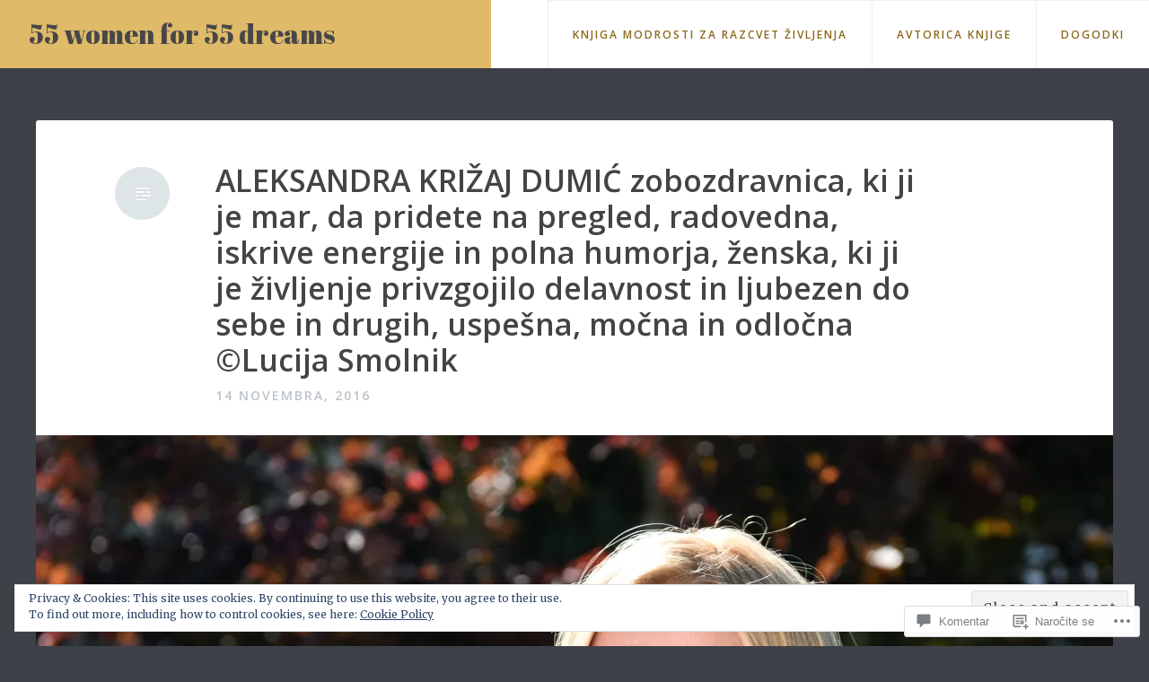

--- FILE ---
content_type: text/html; charset=UTF-8
request_url: https://55dreams.com/2016/11/14/aleksandra-krizaj-dumic-zobozdravnica-ki-ji-je-mar-da-pridete-na-pregled-radovedna-iskrive-energije-in-polna-humorja-zenska-ki-ji-je-zivljenje-privzgojilo-delavnost-in-ljubezen-do-sebe-in-drugih/
body_size: 46540
content:
<!DOCTYPE html>
<html lang="skr">
<head>
<meta charset="UTF-8">
<meta name="viewport" content="width=device-width, initial-scale=1">
<link rel="profile" href="http://gmpg.org/xfn/11">
<link rel="pingback" href="https://55dreams.com/xmlrpc.php">

<title>ALEKSANDRA KRIŽAJ DUMIĆ zobozdravnica, ki ji je mar, da pridete na pregled, radovedna, iskrive energije in polna humorja, ženska, ki ji je življenje privzgojilo delavnost in ljubezen do sebe in drugih, uspešna, močna in odločna ©Lucija Smolnik &#8211; 55 women for 55 dreams</title>
<meta name='robots' content='max-image-preview:large' />

<!-- Async WordPress.com Remote Login -->
<script id="wpcom_remote_login_js">
var wpcom_remote_login_extra_auth = '';
function wpcom_remote_login_remove_dom_node_id( element_id ) {
	var dom_node = document.getElementById( element_id );
	if ( dom_node ) { dom_node.parentNode.removeChild( dom_node ); }
}
function wpcom_remote_login_remove_dom_node_classes( class_name ) {
	var dom_nodes = document.querySelectorAll( '.' + class_name );
	for ( var i = 0; i < dom_nodes.length; i++ ) {
		dom_nodes[ i ].parentNode.removeChild( dom_nodes[ i ] );
	}
}
function wpcom_remote_login_final_cleanup() {
	wpcom_remote_login_remove_dom_node_classes( "wpcom_remote_login_msg" );
	wpcom_remote_login_remove_dom_node_id( "wpcom_remote_login_key" );
	wpcom_remote_login_remove_dom_node_id( "wpcom_remote_login_validate" );
	wpcom_remote_login_remove_dom_node_id( "wpcom_remote_login_js" );
	wpcom_remote_login_remove_dom_node_id( "wpcom_request_access_iframe" );
	wpcom_remote_login_remove_dom_node_id( "wpcom_request_access_styles" );
}

// Watch for messages back from the remote login
window.addEventListener( "message", function( e ) {
	if ( e.origin === "https://r-login.wordpress.com" ) {
		var data = {};
		try {
			data = JSON.parse( e.data );
		} catch( e ) {
			wpcom_remote_login_final_cleanup();
			return;
		}

		if ( data.msg === 'LOGIN' ) {
			// Clean up the login check iframe
			wpcom_remote_login_remove_dom_node_id( "wpcom_remote_login_key" );

			var id_regex = new RegExp( /^[0-9]+$/ );
			var token_regex = new RegExp( /^.*|.*|.*$/ );
			if (
				token_regex.test( data.token )
				&& id_regex.test( data.wpcomid )
			) {
				// We have everything we need to ask for a login
				var script = document.createElement( "script" );
				script.setAttribute( "id", "wpcom_remote_login_validate" );
				script.src = '/remote-login.php?wpcom_remote_login=validate'
					+ '&wpcomid=' + data.wpcomid
					+ '&token=' + encodeURIComponent( data.token )
					+ '&host=' + window.location.protocol
					+ '//' + window.location.hostname
					+ '&postid=768'
					+ '&is_singular=1';
				document.body.appendChild( script );
			}

			return;
		}

		// Safari ITP, not logged in, so redirect
		if ( data.msg === 'LOGIN-REDIRECT' ) {
			window.location = 'https://wordpress.com/log-in?redirect_to=' + window.location.href;
			return;
		}

		// Safari ITP, storage access failed, remove the request
		if ( data.msg === 'LOGIN-REMOVE' ) {
			var css_zap = 'html { -webkit-transition: margin-top 1s; transition: margin-top 1s; } /* 9001 */ html { margin-top: 0 !important; } * html body { margin-top: 0 !important; } @media screen and ( max-width: 782px ) { html { margin-top: 0 !important; } * html body { margin-top: 0 !important; } }';
			var style_zap = document.createElement( 'style' );
			style_zap.type = 'text/css';
			style_zap.appendChild( document.createTextNode( css_zap ) );
			document.body.appendChild( style_zap );

			var e = document.getElementById( 'wpcom_request_access_iframe' );
			e.parentNode.removeChild( e );

			document.cookie = 'wordpress_com_login_access=denied; path=/; max-age=31536000';

			return;
		}

		// Safari ITP
		if ( data.msg === 'REQUEST_ACCESS' ) {
			console.log( 'request access: safari' );

			// Check ITP iframe enable/disable knob
			if ( wpcom_remote_login_extra_auth !== 'safari_itp_iframe' ) {
				return;
			}

			// If we are in a "private window" there is no ITP.
			var private_window = false;
			try {
				var opendb = window.openDatabase( null, null, null, null );
			} catch( e ) {
				private_window = true;
			}

			if ( private_window ) {
				console.log( 'private window' );
				return;
			}

			var iframe = document.createElement( 'iframe' );
			iframe.id = 'wpcom_request_access_iframe';
			iframe.setAttribute( 'scrolling', 'no' );
			iframe.setAttribute( 'sandbox', 'allow-storage-access-by-user-activation allow-scripts allow-same-origin allow-top-navigation-by-user-activation' );
			iframe.src = 'https://r-login.wordpress.com/remote-login.php?wpcom_remote_login=request_access&origin=' + encodeURIComponent( data.origin ) + '&wpcomid=' + encodeURIComponent( data.wpcomid );

			var css = 'html { -webkit-transition: margin-top 1s; transition: margin-top 1s; } /* 9001 */ html { margin-top: 46px !important; } * html body { margin-top: 46px !important; } @media screen and ( max-width: 660px ) { html { margin-top: 71px !important; } * html body { margin-top: 71px !important; } #wpcom_request_access_iframe { display: block; height: 71px !important; } } #wpcom_request_access_iframe { border: 0px; height: 46px; position: fixed; top: 0; left: 0; width: 100%; min-width: 100%; z-index: 99999; background: #23282d; } ';

			var style = document.createElement( 'style' );
			style.type = 'text/css';
			style.id = 'wpcom_request_access_styles';
			style.appendChild( document.createTextNode( css ) );
			document.body.appendChild( style );

			document.body.appendChild( iframe );
		}

		if ( data.msg === 'DONE' ) {
			wpcom_remote_login_final_cleanup();
		}
	}
}, false );

// Inject the remote login iframe after the page has had a chance to load
// more critical resources
window.addEventListener( "DOMContentLoaded", function( e ) {
	var iframe = document.createElement( "iframe" );
	iframe.style.display = "none";
	iframe.setAttribute( "scrolling", "no" );
	iframe.setAttribute( "id", "wpcom_remote_login_key" );
	iframe.src = "https://r-login.wordpress.com/remote-login.php"
		+ "?wpcom_remote_login=key"
		+ "&origin=aHR0cHM6Ly81NWRyZWFtcy5jb20%3D"
		+ "&wpcomid=107361070"
		+ "&time=" + Math.floor( Date.now() / 1000 );
	document.body.appendChild( iframe );
}, false );
</script>
<link rel='dns-prefetch' href='//s0.wp.com' />
<link rel='dns-prefetch' href='//widgets.wp.com' />
<link rel='dns-prefetch' href='//wordpress.com' />
<link rel='dns-prefetch' href='//fonts-api.wp.com' />
<link rel="alternate" type="application/rss+xml" title="55 women for 55 dreams &raquo; Vir" href="https://55dreams.com/feed/" />
<link rel="alternate" type="application/rss+xml" title="55 women for 55 dreams &raquo; Vir komentarjev" href="https://55dreams.com/comments/feed/" />
<link rel="alternate" type="application/rss+xml" title="55 women for 55 dreams &raquo; ALEKSANDRA KRIŽAJ DUMIĆ zobozdravnica, ki ji je mar, da pridete na pregled, radovedna, iskrive energije in polna humorja, ženska, ki ji je življenje privzgojilo delavnost in ljubezen do sebe in drugih, uspešna, močna in odločna ©Lucija Smolnik Vir komentarjev" href="https://55dreams.com/2016/11/14/aleksandra-krizaj-dumic-zobozdravnica-ki-ji-je-mar-da-pridete-na-pregled-radovedna-iskrive-energije-in-polna-humorja-zenska-ki-ji-je-zivljenje-privzgojilo-delavnost-in-ljubezen-do-sebe-in-drugih/feed/" />
	<script type="text/javascript">
		/* <![CDATA[ */
		function addLoadEvent(func) {
			var oldonload = window.onload;
			if (typeof window.onload != 'function') {
				window.onload = func;
			} else {
				window.onload = function () {
					oldonload();
					func();
				}
			}
		}
		/* ]]> */
	</script>
	<link crossorigin='anonymous' rel='stylesheet' id='all-css-0-1' href='/_static/??/wp-content/mu-plugins/widgets/eu-cookie-law/templates/style.css,/wp-content/mu-plugins/likes/jetpack-likes.css?m=1743883414j&cssminify=yes' type='text/css' media='all' />
<style id='wp-emoji-styles-inline-css'>

	img.wp-smiley, img.emoji {
		display: inline !important;
		border: none !important;
		box-shadow: none !important;
		height: 1em !important;
		width: 1em !important;
		margin: 0 0.07em !important;
		vertical-align: -0.1em !important;
		background: none !important;
		padding: 0 !important;
	}
/*# sourceURL=wp-emoji-styles-inline-css */
</style>
<link crossorigin='anonymous' rel='stylesheet' id='all-css-2-1' href='/wp-content/plugins/gutenberg-core/v22.2.0/build/styles/block-library/style.css?m=1764855221i&cssminify=yes' type='text/css' media='all' />
<style id='wp-block-library-inline-css'>
.has-text-align-justify {
	text-align:justify;
}
.has-text-align-justify{text-align:justify;}

/*# sourceURL=wp-block-library-inline-css */
</style><style id='global-styles-inline-css'>
:root{--wp--preset--aspect-ratio--square: 1;--wp--preset--aspect-ratio--4-3: 4/3;--wp--preset--aspect-ratio--3-4: 3/4;--wp--preset--aspect-ratio--3-2: 3/2;--wp--preset--aspect-ratio--2-3: 2/3;--wp--preset--aspect-ratio--16-9: 16/9;--wp--preset--aspect-ratio--9-16: 9/16;--wp--preset--color--black: #000000;--wp--preset--color--cyan-bluish-gray: #abb8c3;--wp--preset--color--white: #ffffff;--wp--preset--color--pale-pink: #f78da7;--wp--preset--color--vivid-red: #cf2e2e;--wp--preset--color--luminous-vivid-orange: #ff6900;--wp--preset--color--luminous-vivid-amber: #fcb900;--wp--preset--color--light-green-cyan: #7bdcb5;--wp--preset--color--vivid-green-cyan: #00d084;--wp--preset--color--pale-cyan-blue: #8ed1fc;--wp--preset--color--vivid-cyan-blue: #0693e3;--wp--preset--color--vivid-purple: #9b51e0;--wp--preset--gradient--vivid-cyan-blue-to-vivid-purple: linear-gradient(135deg,rgb(6,147,227) 0%,rgb(155,81,224) 100%);--wp--preset--gradient--light-green-cyan-to-vivid-green-cyan: linear-gradient(135deg,rgb(122,220,180) 0%,rgb(0,208,130) 100%);--wp--preset--gradient--luminous-vivid-amber-to-luminous-vivid-orange: linear-gradient(135deg,rgb(252,185,0) 0%,rgb(255,105,0) 100%);--wp--preset--gradient--luminous-vivid-orange-to-vivid-red: linear-gradient(135deg,rgb(255,105,0) 0%,rgb(207,46,46) 100%);--wp--preset--gradient--very-light-gray-to-cyan-bluish-gray: linear-gradient(135deg,rgb(238,238,238) 0%,rgb(169,184,195) 100%);--wp--preset--gradient--cool-to-warm-spectrum: linear-gradient(135deg,rgb(74,234,220) 0%,rgb(151,120,209) 20%,rgb(207,42,186) 40%,rgb(238,44,130) 60%,rgb(251,105,98) 80%,rgb(254,248,76) 100%);--wp--preset--gradient--blush-light-purple: linear-gradient(135deg,rgb(255,206,236) 0%,rgb(152,150,240) 100%);--wp--preset--gradient--blush-bordeaux: linear-gradient(135deg,rgb(254,205,165) 0%,rgb(254,45,45) 50%,rgb(107,0,62) 100%);--wp--preset--gradient--luminous-dusk: linear-gradient(135deg,rgb(255,203,112) 0%,rgb(199,81,192) 50%,rgb(65,88,208) 100%);--wp--preset--gradient--pale-ocean: linear-gradient(135deg,rgb(255,245,203) 0%,rgb(182,227,212) 50%,rgb(51,167,181) 100%);--wp--preset--gradient--electric-grass: linear-gradient(135deg,rgb(202,248,128) 0%,rgb(113,206,126) 100%);--wp--preset--gradient--midnight: linear-gradient(135deg,rgb(2,3,129) 0%,rgb(40,116,252) 100%);--wp--preset--font-size--small: 13px;--wp--preset--font-size--medium: 20px;--wp--preset--font-size--large: 36px;--wp--preset--font-size--x-large: 42px;--wp--preset--font-family--albert-sans: 'Albert Sans', sans-serif;--wp--preset--font-family--alegreya: Alegreya, serif;--wp--preset--font-family--arvo: Arvo, serif;--wp--preset--font-family--bodoni-moda: 'Bodoni Moda', serif;--wp--preset--font-family--bricolage-grotesque: 'Bricolage Grotesque', sans-serif;--wp--preset--font-family--cabin: Cabin, sans-serif;--wp--preset--font-family--chivo: Chivo, sans-serif;--wp--preset--font-family--commissioner: Commissioner, sans-serif;--wp--preset--font-family--cormorant: Cormorant, serif;--wp--preset--font-family--courier-prime: 'Courier Prime', monospace;--wp--preset--font-family--crimson-pro: 'Crimson Pro', serif;--wp--preset--font-family--dm-mono: 'DM Mono', monospace;--wp--preset--font-family--dm-sans: 'DM Sans', sans-serif;--wp--preset--font-family--dm-serif-display: 'DM Serif Display', serif;--wp--preset--font-family--domine: Domine, serif;--wp--preset--font-family--eb-garamond: 'EB Garamond', serif;--wp--preset--font-family--epilogue: Epilogue, sans-serif;--wp--preset--font-family--fahkwang: Fahkwang, sans-serif;--wp--preset--font-family--figtree: Figtree, sans-serif;--wp--preset--font-family--fira-sans: 'Fira Sans', sans-serif;--wp--preset--font-family--fjalla-one: 'Fjalla One', sans-serif;--wp--preset--font-family--fraunces: Fraunces, serif;--wp--preset--font-family--gabarito: Gabarito, system-ui;--wp--preset--font-family--ibm-plex-mono: 'IBM Plex Mono', monospace;--wp--preset--font-family--ibm-plex-sans: 'IBM Plex Sans', sans-serif;--wp--preset--font-family--ibarra-real-nova: 'Ibarra Real Nova', serif;--wp--preset--font-family--instrument-serif: 'Instrument Serif', serif;--wp--preset--font-family--inter: Inter, sans-serif;--wp--preset--font-family--josefin-sans: 'Josefin Sans', sans-serif;--wp--preset--font-family--jost: Jost, sans-serif;--wp--preset--font-family--libre-baskerville: 'Libre Baskerville', serif;--wp--preset--font-family--libre-franklin: 'Libre Franklin', sans-serif;--wp--preset--font-family--literata: Literata, serif;--wp--preset--font-family--lora: Lora, serif;--wp--preset--font-family--merriweather: Merriweather, serif;--wp--preset--font-family--montserrat: Montserrat, sans-serif;--wp--preset--font-family--newsreader: Newsreader, serif;--wp--preset--font-family--noto-sans-mono: 'Noto Sans Mono', sans-serif;--wp--preset--font-family--nunito: Nunito, sans-serif;--wp--preset--font-family--open-sans: 'Open Sans', sans-serif;--wp--preset--font-family--overpass: Overpass, sans-serif;--wp--preset--font-family--pt-serif: 'PT Serif', serif;--wp--preset--font-family--petrona: Petrona, serif;--wp--preset--font-family--piazzolla: Piazzolla, serif;--wp--preset--font-family--playfair-display: 'Playfair Display', serif;--wp--preset--font-family--plus-jakarta-sans: 'Plus Jakarta Sans', sans-serif;--wp--preset--font-family--poppins: Poppins, sans-serif;--wp--preset--font-family--raleway: Raleway, sans-serif;--wp--preset--font-family--roboto: Roboto, sans-serif;--wp--preset--font-family--roboto-slab: 'Roboto Slab', serif;--wp--preset--font-family--rubik: Rubik, sans-serif;--wp--preset--font-family--rufina: Rufina, serif;--wp--preset--font-family--sora: Sora, sans-serif;--wp--preset--font-family--source-sans-3: 'Source Sans 3', sans-serif;--wp--preset--font-family--source-serif-4: 'Source Serif 4', serif;--wp--preset--font-family--space-mono: 'Space Mono', monospace;--wp--preset--font-family--syne: Syne, sans-serif;--wp--preset--font-family--texturina: Texturina, serif;--wp--preset--font-family--urbanist: Urbanist, sans-serif;--wp--preset--font-family--work-sans: 'Work Sans', sans-serif;--wp--preset--spacing--20: 0.44rem;--wp--preset--spacing--30: 0.67rem;--wp--preset--spacing--40: 1rem;--wp--preset--spacing--50: 1.5rem;--wp--preset--spacing--60: 2.25rem;--wp--preset--spacing--70: 3.38rem;--wp--preset--spacing--80: 5.06rem;--wp--preset--shadow--natural: 6px 6px 9px rgba(0, 0, 0, 0.2);--wp--preset--shadow--deep: 12px 12px 50px rgba(0, 0, 0, 0.4);--wp--preset--shadow--sharp: 6px 6px 0px rgba(0, 0, 0, 0.2);--wp--preset--shadow--outlined: 6px 6px 0px -3px rgb(255, 255, 255), 6px 6px rgb(0, 0, 0);--wp--preset--shadow--crisp: 6px 6px 0px rgb(0, 0, 0);}:where(.is-layout-flex){gap: 0.5em;}:where(.is-layout-grid){gap: 0.5em;}body .is-layout-flex{display: flex;}.is-layout-flex{flex-wrap: wrap;align-items: center;}.is-layout-flex > :is(*, div){margin: 0;}body .is-layout-grid{display: grid;}.is-layout-grid > :is(*, div){margin: 0;}:where(.wp-block-columns.is-layout-flex){gap: 2em;}:where(.wp-block-columns.is-layout-grid){gap: 2em;}:where(.wp-block-post-template.is-layout-flex){gap: 1.25em;}:where(.wp-block-post-template.is-layout-grid){gap: 1.25em;}.has-black-color{color: var(--wp--preset--color--black) !important;}.has-cyan-bluish-gray-color{color: var(--wp--preset--color--cyan-bluish-gray) !important;}.has-white-color{color: var(--wp--preset--color--white) !important;}.has-pale-pink-color{color: var(--wp--preset--color--pale-pink) !important;}.has-vivid-red-color{color: var(--wp--preset--color--vivid-red) !important;}.has-luminous-vivid-orange-color{color: var(--wp--preset--color--luminous-vivid-orange) !important;}.has-luminous-vivid-amber-color{color: var(--wp--preset--color--luminous-vivid-amber) !important;}.has-light-green-cyan-color{color: var(--wp--preset--color--light-green-cyan) !important;}.has-vivid-green-cyan-color{color: var(--wp--preset--color--vivid-green-cyan) !important;}.has-pale-cyan-blue-color{color: var(--wp--preset--color--pale-cyan-blue) !important;}.has-vivid-cyan-blue-color{color: var(--wp--preset--color--vivid-cyan-blue) !important;}.has-vivid-purple-color{color: var(--wp--preset--color--vivid-purple) !important;}.has-black-background-color{background-color: var(--wp--preset--color--black) !important;}.has-cyan-bluish-gray-background-color{background-color: var(--wp--preset--color--cyan-bluish-gray) !important;}.has-white-background-color{background-color: var(--wp--preset--color--white) !important;}.has-pale-pink-background-color{background-color: var(--wp--preset--color--pale-pink) !important;}.has-vivid-red-background-color{background-color: var(--wp--preset--color--vivid-red) !important;}.has-luminous-vivid-orange-background-color{background-color: var(--wp--preset--color--luminous-vivid-orange) !important;}.has-luminous-vivid-amber-background-color{background-color: var(--wp--preset--color--luminous-vivid-amber) !important;}.has-light-green-cyan-background-color{background-color: var(--wp--preset--color--light-green-cyan) !important;}.has-vivid-green-cyan-background-color{background-color: var(--wp--preset--color--vivid-green-cyan) !important;}.has-pale-cyan-blue-background-color{background-color: var(--wp--preset--color--pale-cyan-blue) !important;}.has-vivid-cyan-blue-background-color{background-color: var(--wp--preset--color--vivid-cyan-blue) !important;}.has-vivid-purple-background-color{background-color: var(--wp--preset--color--vivid-purple) !important;}.has-black-border-color{border-color: var(--wp--preset--color--black) !important;}.has-cyan-bluish-gray-border-color{border-color: var(--wp--preset--color--cyan-bluish-gray) !important;}.has-white-border-color{border-color: var(--wp--preset--color--white) !important;}.has-pale-pink-border-color{border-color: var(--wp--preset--color--pale-pink) !important;}.has-vivid-red-border-color{border-color: var(--wp--preset--color--vivid-red) !important;}.has-luminous-vivid-orange-border-color{border-color: var(--wp--preset--color--luminous-vivid-orange) !important;}.has-luminous-vivid-amber-border-color{border-color: var(--wp--preset--color--luminous-vivid-amber) !important;}.has-light-green-cyan-border-color{border-color: var(--wp--preset--color--light-green-cyan) !important;}.has-vivid-green-cyan-border-color{border-color: var(--wp--preset--color--vivid-green-cyan) !important;}.has-pale-cyan-blue-border-color{border-color: var(--wp--preset--color--pale-cyan-blue) !important;}.has-vivid-cyan-blue-border-color{border-color: var(--wp--preset--color--vivid-cyan-blue) !important;}.has-vivid-purple-border-color{border-color: var(--wp--preset--color--vivid-purple) !important;}.has-vivid-cyan-blue-to-vivid-purple-gradient-background{background: var(--wp--preset--gradient--vivid-cyan-blue-to-vivid-purple) !important;}.has-light-green-cyan-to-vivid-green-cyan-gradient-background{background: var(--wp--preset--gradient--light-green-cyan-to-vivid-green-cyan) !important;}.has-luminous-vivid-amber-to-luminous-vivid-orange-gradient-background{background: var(--wp--preset--gradient--luminous-vivid-amber-to-luminous-vivid-orange) !important;}.has-luminous-vivid-orange-to-vivid-red-gradient-background{background: var(--wp--preset--gradient--luminous-vivid-orange-to-vivid-red) !important;}.has-very-light-gray-to-cyan-bluish-gray-gradient-background{background: var(--wp--preset--gradient--very-light-gray-to-cyan-bluish-gray) !important;}.has-cool-to-warm-spectrum-gradient-background{background: var(--wp--preset--gradient--cool-to-warm-spectrum) !important;}.has-blush-light-purple-gradient-background{background: var(--wp--preset--gradient--blush-light-purple) !important;}.has-blush-bordeaux-gradient-background{background: var(--wp--preset--gradient--blush-bordeaux) !important;}.has-luminous-dusk-gradient-background{background: var(--wp--preset--gradient--luminous-dusk) !important;}.has-pale-ocean-gradient-background{background: var(--wp--preset--gradient--pale-ocean) !important;}.has-electric-grass-gradient-background{background: var(--wp--preset--gradient--electric-grass) !important;}.has-midnight-gradient-background{background: var(--wp--preset--gradient--midnight) !important;}.has-small-font-size{font-size: var(--wp--preset--font-size--small) !important;}.has-medium-font-size{font-size: var(--wp--preset--font-size--medium) !important;}.has-large-font-size{font-size: var(--wp--preset--font-size--large) !important;}.has-x-large-font-size{font-size: var(--wp--preset--font-size--x-large) !important;}.has-albert-sans-font-family{font-family: var(--wp--preset--font-family--albert-sans) !important;}.has-alegreya-font-family{font-family: var(--wp--preset--font-family--alegreya) !important;}.has-arvo-font-family{font-family: var(--wp--preset--font-family--arvo) !important;}.has-bodoni-moda-font-family{font-family: var(--wp--preset--font-family--bodoni-moda) !important;}.has-bricolage-grotesque-font-family{font-family: var(--wp--preset--font-family--bricolage-grotesque) !important;}.has-cabin-font-family{font-family: var(--wp--preset--font-family--cabin) !important;}.has-chivo-font-family{font-family: var(--wp--preset--font-family--chivo) !important;}.has-commissioner-font-family{font-family: var(--wp--preset--font-family--commissioner) !important;}.has-cormorant-font-family{font-family: var(--wp--preset--font-family--cormorant) !important;}.has-courier-prime-font-family{font-family: var(--wp--preset--font-family--courier-prime) !important;}.has-crimson-pro-font-family{font-family: var(--wp--preset--font-family--crimson-pro) !important;}.has-dm-mono-font-family{font-family: var(--wp--preset--font-family--dm-mono) !important;}.has-dm-sans-font-family{font-family: var(--wp--preset--font-family--dm-sans) !important;}.has-dm-serif-display-font-family{font-family: var(--wp--preset--font-family--dm-serif-display) !important;}.has-domine-font-family{font-family: var(--wp--preset--font-family--domine) !important;}.has-eb-garamond-font-family{font-family: var(--wp--preset--font-family--eb-garamond) !important;}.has-epilogue-font-family{font-family: var(--wp--preset--font-family--epilogue) !important;}.has-fahkwang-font-family{font-family: var(--wp--preset--font-family--fahkwang) !important;}.has-figtree-font-family{font-family: var(--wp--preset--font-family--figtree) !important;}.has-fira-sans-font-family{font-family: var(--wp--preset--font-family--fira-sans) !important;}.has-fjalla-one-font-family{font-family: var(--wp--preset--font-family--fjalla-one) !important;}.has-fraunces-font-family{font-family: var(--wp--preset--font-family--fraunces) !important;}.has-gabarito-font-family{font-family: var(--wp--preset--font-family--gabarito) !important;}.has-ibm-plex-mono-font-family{font-family: var(--wp--preset--font-family--ibm-plex-mono) !important;}.has-ibm-plex-sans-font-family{font-family: var(--wp--preset--font-family--ibm-plex-sans) !important;}.has-ibarra-real-nova-font-family{font-family: var(--wp--preset--font-family--ibarra-real-nova) !important;}.has-instrument-serif-font-family{font-family: var(--wp--preset--font-family--instrument-serif) !important;}.has-inter-font-family{font-family: var(--wp--preset--font-family--inter) !important;}.has-josefin-sans-font-family{font-family: var(--wp--preset--font-family--josefin-sans) !important;}.has-jost-font-family{font-family: var(--wp--preset--font-family--jost) !important;}.has-libre-baskerville-font-family{font-family: var(--wp--preset--font-family--libre-baskerville) !important;}.has-libre-franklin-font-family{font-family: var(--wp--preset--font-family--libre-franklin) !important;}.has-literata-font-family{font-family: var(--wp--preset--font-family--literata) !important;}.has-lora-font-family{font-family: var(--wp--preset--font-family--lora) !important;}.has-merriweather-font-family{font-family: var(--wp--preset--font-family--merriweather) !important;}.has-montserrat-font-family{font-family: var(--wp--preset--font-family--montserrat) !important;}.has-newsreader-font-family{font-family: var(--wp--preset--font-family--newsreader) !important;}.has-noto-sans-mono-font-family{font-family: var(--wp--preset--font-family--noto-sans-mono) !important;}.has-nunito-font-family{font-family: var(--wp--preset--font-family--nunito) !important;}.has-open-sans-font-family{font-family: var(--wp--preset--font-family--open-sans) !important;}.has-overpass-font-family{font-family: var(--wp--preset--font-family--overpass) !important;}.has-pt-serif-font-family{font-family: var(--wp--preset--font-family--pt-serif) !important;}.has-petrona-font-family{font-family: var(--wp--preset--font-family--petrona) !important;}.has-piazzolla-font-family{font-family: var(--wp--preset--font-family--piazzolla) !important;}.has-playfair-display-font-family{font-family: var(--wp--preset--font-family--playfair-display) !important;}.has-plus-jakarta-sans-font-family{font-family: var(--wp--preset--font-family--plus-jakarta-sans) !important;}.has-poppins-font-family{font-family: var(--wp--preset--font-family--poppins) !important;}.has-raleway-font-family{font-family: var(--wp--preset--font-family--raleway) !important;}.has-roboto-font-family{font-family: var(--wp--preset--font-family--roboto) !important;}.has-roboto-slab-font-family{font-family: var(--wp--preset--font-family--roboto-slab) !important;}.has-rubik-font-family{font-family: var(--wp--preset--font-family--rubik) !important;}.has-rufina-font-family{font-family: var(--wp--preset--font-family--rufina) !important;}.has-sora-font-family{font-family: var(--wp--preset--font-family--sora) !important;}.has-source-sans-3-font-family{font-family: var(--wp--preset--font-family--source-sans-3) !important;}.has-source-serif-4-font-family{font-family: var(--wp--preset--font-family--source-serif-4) !important;}.has-space-mono-font-family{font-family: var(--wp--preset--font-family--space-mono) !important;}.has-syne-font-family{font-family: var(--wp--preset--font-family--syne) !important;}.has-texturina-font-family{font-family: var(--wp--preset--font-family--texturina) !important;}.has-urbanist-font-family{font-family: var(--wp--preset--font-family--urbanist) !important;}.has-work-sans-font-family{font-family: var(--wp--preset--font-family--work-sans) !important;}
/*# sourceURL=global-styles-inline-css */
</style>

<style id='classic-theme-styles-inline-css'>
/*! This file is auto-generated */
.wp-block-button__link{color:#fff;background-color:#32373c;border-radius:9999px;box-shadow:none;text-decoration:none;padding:calc(.667em + 2px) calc(1.333em + 2px);font-size:1.125em}.wp-block-file__button{background:#32373c;color:#fff;text-decoration:none}
/*# sourceURL=/wp-includes/css/classic-themes.min.css */
</style>
<link crossorigin='anonymous' rel='stylesheet' id='all-css-4-1' href='/_static/??-eJx9jksOwjAMRC9EsEAtnwXiKCgfC1LqJIqd9vq4qtgAYmPJM/PsgbkYn5NgEqBmytjuMTH4XFF1KlZAE4QhWhyRNLb1zBv4jc1FGeNcqchsdFJsZOShIP/jBpRi/dOotJ5YDeCW3t5twhRyBdskkxWJ/osCrh5ci2OACavTzyoulflzX7pc6bI7Hk777tx1/fACNXxjkA==&cssminify=yes' type='text/css' media='all' />
<link rel='stylesheet' id='verbum-gutenberg-css-css' href='https://widgets.wp.com/verbum-block-editor/block-editor.css?ver=1738686361' media='all' />
<link crossorigin='anonymous' rel='stylesheet' id='all-css-6-1' href='/_static/??/wp-content/mu-plugins/comment-likes/css/comment-likes.css,/i/noticons/noticons.css?m=1436783281j&cssminify=yes' type='text/css' media='all' />
<link rel='stylesheet' id='revelar-fonts-css' href='https://fonts-api.wp.com/css?family=Open+Sans%3A600%7CMerriweather%3A400%2C400italic%2C700%2C700italic%7CAbril+Fatface%3A400&#038;subset=latin%2Clatin-ext' media='all' />
<link crossorigin='anonymous' rel='stylesheet' id='all-css-8-1' href='/_static/??-eJyNjssKAjEMRX/IGnyMgwvxU6RTYu3YJqVpHfx7O+Kiooi7e+Cem8AUlWHKSBlCUdEX60hgxBy1ub4YpBCcHBmwSJhcFeR7XBqRBTSb+YIBBWIZIOENvU4g+e7xn+J88FlWUzQcPpTm34SDZ1ujhdpq8JdkkZVno7NjegN19tqlWT2Gw6rvNut+v9t24wO/DXDP&cssminify=yes' type='text/css' media='all' />
<link crossorigin='anonymous' rel='stylesheet' id='print-css-9-1' href='/wp-content/mu-plugins/global-print/global-print.css?m=1465851035i&cssminify=yes' type='text/css' media='print' />
<style id='jetpack-global-styles-frontend-style-inline-css'>
:root { --font-headings: unset; --font-base: unset; --font-headings-default: -apple-system,BlinkMacSystemFont,"Segoe UI",Roboto,Oxygen-Sans,Ubuntu,Cantarell,"Helvetica Neue",sans-serif; --font-base-default: -apple-system,BlinkMacSystemFont,"Segoe UI",Roboto,Oxygen-Sans,Ubuntu,Cantarell,"Helvetica Neue",sans-serif;}
/*# sourceURL=jetpack-global-styles-frontend-style-inline-css */
</style>
<link crossorigin='anonymous' rel='stylesheet' id='all-css-12-1' href='/_static/??-eJyNjcsKAjEMRX/IGtQZBxfip0hMS9sxTYppGfx7H7gRN+7ugcs5sFRHKi1Ig9Jd5R6zGMyhVaTrh8G6QFHfORhYwlvw6P39PbPENZmt4G/ROQuBKWVkxxrVvuBH1lIoz2waILJekF+HUzlupnG3nQ77YZwfuRJIaQ==&cssminify=yes' type='text/css' media='all' />
<script type="text/javascript" id="wpcom-actionbar-placeholder-js-extra">
/* <![CDATA[ */
var actionbardata = {"siteID":"107361070","postID":"768","siteURL":"https://55dreams.com","xhrURL":"https://55dreams.com/wp-admin/admin-ajax.php","nonce":"bace8c0cd9","isLoggedIn":"","statusMessage":"","subsEmailDefault":"instantly","proxyScriptUrl":"https://s0.wp.com/wp-content/js/wpcom-proxy-request.js?m=1513050504i&amp;ver=20211021","shortlink":"https://wp.me/p7gtwa-co","i18n":{"followedText":"New posts from this site will now appear in your \u003Ca href=\"https://wordpress.com/reader\"\u003EReader\u003C/a\u003E","foldBar":"Skrij to vrstico","unfoldBar":"Expand this bar","shortLinkCopied":"Shortlink copied to clipboard."}};
//# sourceURL=wpcom-actionbar-placeholder-js-extra
/* ]]> */
</script>
<script type="text/javascript" id="jetpack-mu-wpcom-settings-js-before">
/* <![CDATA[ */
var JETPACK_MU_WPCOM_SETTINGS = {"assetsUrl":"https://s0.wp.com/wp-content/mu-plugins/jetpack-mu-wpcom-plugin/sun/jetpack_vendor/automattic/jetpack-mu-wpcom/src/build/"};
//# sourceURL=jetpack-mu-wpcom-settings-js-before
/* ]]> */
</script>
<script crossorigin='anonymous' type='text/javascript'  src='/_static/??-eJyFjcsOwiAQRX/I6dSa+lgYvwWBEAgMOAPW/n3bqIk7V2dxT87FqYDOVC1VDIIcKxTOr7kLssN186RjM1a2MTya5fmDLnn6K0HyjlW1v/L37R6zgxKb8yQ4ZTbKCOioRN4hnQo+hw1AmcCZwmvilq7709CPh/54voQFmNpFWg=='></script>
<script type="text/javascript" id="rlt-proxy-js-after">
/* <![CDATA[ */
	rltInitialize( {"token":null,"iframeOrigins":["https:\/\/widgets.wp.com"]} );
//# sourceURL=rlt-proxy-js-after
/* ]]> */
</script>
<link rel="EditURI" type="application/rsd+xml" title="RSD" href="https://55dreamsdotcom.wordpress.com/xmlrpc.php?rsd" />
<meta name="generator" content="WordPress.com" />
<link rel="canonical" href="https://55dreams.com/2016/11/14/aleksandra-krizaj-dumic-zobozdravnica-ki-ji-je-mar-da-pridete-na-pregled-radovedna-iskrive-energije-in-polna-humorja-zenska-ki-ji-je-zivljenje-privzgojilo-delavnost-in-ljubezen-do-sebe-in-drugih/" />
<link rel='shortlink' href='https://wp.me/p7gtwa-co' />
<link rel="alternate" type="application/json+oembed" href="https://public-api.wordpress.com/oembed/?format=json&amp;url=https%3A%2F%2F55dreams.com%2F2016%2F11%2F14%2Faleksandra-krizaj-dumic-zobozdravnica-ki-ji-je-mar-da-pridete-na-pregled-radovedna-iskrive-energije-in-polna-humorja-zenska-ki-ji-je-zivljenje-privzgojilo-delavnost-in-ljubezen-do-sebe-in-drugih%2F&amp;for=wpcom-auto-discovery" /><link rel="alternate" type="application/xml+oembed" href="https://public-api.wordpress.com/oembed/?format=xml&amp;url=https%3A%2F%2F55dreams.com%2F2016%2F11%2F14%2Faleksandra-krizaj-dumic-zobozdravnica-ki-ji-je-mar-da-pridete-na-pregled-radovedna-iskrive-energije-in-polna-humorja-zenska-ki-ji-je-zivljenje-privzgojilo-delavnost-in-ljubezen-do-sebe-in-drugih%2F&amp;for=wpcom-auto-discovery" />
<!-- Jetpack Open Graph Tags -->
<meta property="og:type" content="article" />
<meta property="og:title" content="ALEKSANDRA KRIŽAJ DUMIĆ zobozdravnica, ki ji je mar, da pridete na pregled, radovedna, iskrive energije in polna humorja, ženska, ki ji je življenje privzgojilo delavnost in ljubezen do sebe in drugih, uspešna, močna in odločna ©Lucija Smolnik" />
<meta property="og:url" content="https://55dreams.com/2016/11/14/aleksandra-krizaj-dumic-zobozdravnica-ki-ji-je-mar-da-pridete-na-pregled-radovedna-iskrive-energije-in-polna-humorja-zenska-ki-ji-je-zivljenje-privzgojilo-delavnost-in-ljubezen-do-sebe-in-drugih/" />
<meta property="og:description" content="Kliniko Križaj najdete na Muljavi. “Zobozdravnica sem že skoraj 20 let in že od samega začetka delam v Občini Ivančna Gorica. Takoj po študiju sem delala v Zdravstvenem domu Ivančna Gorica, nato se…" />
<meta property="article:published_time" content="2016-11-14T20:01:49+00:00" />
<meta property="article:modified_time" content="2016-11-14T20:01:49+00:00" />
<meta property="og:site_name" content="55 women for 55 dreams" />
<meta property="og:image" content="https://i0.wp.com/55dreams.com/wp-content/uploads/2016/11/dsc_5210.jpg?fit=1200%2C867&#038;ssl=1" />
<meta property="og:image:width" content="1200" />
<meta property="og:image:height" content="867" />
<meta property="og:image:alt" content="" />
<meta property="og:locale" content="sl_SI" />
<meta property="article:publisher" content="https://www.facebook.com/WordPresscom" />
<meta name="twitter:creator" content="@55dreams" />
<meta name="twitter:site" content="@55dreams" />
<meta name="twitter:text:title" content="ALEKSANDRA KRIŽAJ DUMIĆ zobozdravnica, ki ji je mar, da pridete na pregled, radovedna, iskrive energije in polna humorja, ženska, ki ji je življenje privzgojilo delavnost in ljubezen do sebe in drugih, uspešna, močna in odločna ©Lucija Smolnik" />
<meta name="twitter:image" content="https://i0.wp.com/55dreams.com/wp-content/uploads/2016/11/dsc_5210.jpg?fit=1200%2C867&#038;ssl=1&#038;w=640" />
<meta name="twitter:card" content="summary_large_image" />

<!-- End Jetpack Open Graph Tags -->
<link rel="shortcut icon" type="image/x-icon" href="https://s0.wp.com/i/favicon.ico?m=1713425267i" sizes="16x16 24x24 32x32 48x48" />
<link rel="icon" type="image/x-icon" href="https://s0.wp.com/i/favicon.ico?m=1713425267i" sizes="16x16 24x24 32x32 48x48" />
<link rel="apple-touch-icon" href="https://s0.wp.com/i/webclip.png?m=1713868326i" />
<link rel="search" type="application/opensearchdescription+xml" href="https://55dreams.com/osd.xml" title="55 women for 55 dreams" />
<link rel="search" type="application/opensearchdescription+xml" href="https://s1.wp.com/opensearch.xml" title="WordPress.com" />
<meta name="theme-color" content="#3e4147" />
<style type="text/css">.recentcomments a{display:inline !important;padding:0 !important;margin:0 !important;}</style>		<style type="text/css">
			.recentcomments a {
				display: inline !important;
				padding: 0 !important;
				margin: 0 !important;
			}

			table.recentcommentsavatartop img.avatar, table.recentcommentsavatarend img.avatar {
				border: 0px;
				margin: 0;
			}

			table.recentcommentsavatartop a, table.recentcommentsavatarend a {
				border: 0px !important;
				background-color: transparent !important;
			}

			td.recentcommentsavatarend, td.recentcommentsavatartop {
				padding: 0px 0px 1px 0px;
				margin: 0px;
			}

			td.recentcommentstextend {
				border: none !important;
				padding: 0px 0px 2px 10px;
			}

			.rtl td.recentcommentstextend {
				padding: 0px 10px 2px 0px;
			}

			td.recentcommentstexttop {
				border: none;
				padding: 0px 0px 0px 10px;
			}

			.rtl td.recentcommentstexttop {
				padding: 0px 10px 0px 0px;
			}
		</style>
		<meta name="description" content="Kliniko Križaj najdete na Muljavi. “Zobozdravnica sem že skoraj 20 let in že od samega začetka delam v Občini Ivančna Gorica. Takoj po študiju sem delala v Zdravstvenem domu Ivančna Gorica, nato sem leta 2003 odprla lastno prakso v Zagradcu, letos smo se preselili na Muljavo. Na skoraj 400 kvadratnih metrih imamo pet ordinacij, opremljenih&hellip;" />
<style type="text/css" id="custom-background-css">
body.custom-background { background-color: #3e4147; }
</style>
			<script type="text/javascript">

			window.doNotSellCallback = function() {

				var linkElements = [
					'a[href="https://wordpress.com/?ref=footer_blog"]',
					'a[href="https://wordpress.com/?ref=footer_website"]',
					'a[href="https://wordpress.com/?ref=vertical_footer"]',
					'a[href^="https://wordpress.com/?ref=footer_segment_"]',
				].join(',');

				var dnsLink = document.createElement( 'a' );
				dnsLink.href = 'https://wordpress.com/advertising-program-optout/';
				dnsLink.classList.add( 'do-not-sell-link' );
				dnsLink.rel = 'nofollow';
				dnsLink.style.marginLeft = '0.5em';
				dnsLink.textContent = 'Do Not Sell or Share My Personal Information';

				var creditLinks = document.querySelectorAll( linkElements );

				if ( 0 === creditLinks.length ) {
					return false;
				}

				Array.prototype.forEach.call( creditLinks, function( el ) {
					el.insertAdjacentElement( 'afterend', dnsLink );
				});

				return true;
			};

		</script>
		<style type="text/css" id="custom-colors-css">
	@media screen and (min-width: 48.0625em) {
		.site-header {
			background-color: #fff !important;
		}
	}

	.widget-area {
		background-color: rgba(0,0,0,0.2);
	}

	.blog .hentry .entry-thumbnail {
		background-color: rgba(0,0,0,0.3);
	}

#infinite-handle span:hover,
			.comment-navigation a:hover,
			.menu-toggle,
			.post-navigation a:hover,
			.posts-navigation a:hover,
			button:hover,
			input[type="button"]:hover,
			input[type="reset"]:hover,
			input[type="submit"]:hover { color: #474747;}
.menu-toggle { border-color: #474747;}
.main-navigation a:hover,
			.main-navigation a:focus { color: #474747;}
.site-title a, .site-title a:visited { color: #474747;}
.main-navigation li,
			.main-navigation ul ul,
			.site-footer { background-color: #ffffff;}
.entry-title a, .entry-title a:visited { color: #444444;}
.widget-title,
			.widget-title .rsswidget { color: #B7B7B7;}
.comment-metadata,
			.comment-reply-link,
			.entry-meta,
			.entry-meta a,
			.entry-meta a:visited,
			.entry-meta span:after,
			.reply { color: #bdc3c8;}
.wp-caption-text { color: #BDC3C8;}
.comment-reply-link { border-bottom-color: #637177;}
.widget,
			.widget a,
			.widget a:visited { color: #B0B8B9;}
.entry-format:before { background-color: #DEE5E7;}
body { background-color: #3e4147;}
a, a:visited { color: #8B681C;}
a:hover, a:focus, a:active { color: #8B681C;}
a:hover, a:focus, a:active { border-bottom-color: #8B681C;}
.widget a:hover, .widget a:focus, .widget a:active { color: #DFBA69;}
input[type="text"]:focus,
			input[type="email"]:focus,
			input[type="url"]:focus,
			input[type="password"]:focus,
			input[type="search"]:focus,
			textarea:focus { border-color: #dfba69;}
button,
			input[type="button"],
			input[type="reset"],
			input[type="submit"] { color: #8B681C;}
button:hover,
			input[type="button"]:hover,
			input[type="reset"]:hover,
			input[type="submit"]:hover { border-color: #dfba69;}
button:hover,
			input[type="button"]:hover,
			input[type="reset"]:hover,
			input[type="submit"]:hover { background-color: #dfba69;}
.widget button,
			.widget input[type="button"],
			.widget input[type="reset"],
			.widget input[type="submit"] { color: #DFBA69;}
.widget button:hover,
			.widget input[type="button"]:hover,
			.widget input[type="reset"]:hover,
			.widget input[type="submit"]:hover { color: #5B430F;}
.widget button,
			.widget input[type="button"],
			.widget input[type="reset"],
			.widget input[type="submit"],
			.widget button:hover,
			.widget input[type="button"]:hover,
			.widget input[type="reset"]:hover,
			.widget input[type="submit"]:hover { border-color: #DFBA69;}
.comment-navigation a,
			.post-navigation a,
			.posts-navigation a,
			button,
			input[type="button"],
			input[type="reset"],
			input[type="submit"] { border-color: #dfba69;}
.post-navigation a,
			.posts-navigation a { color: #dfba69;}
.comment-navigation a:hover,
			.posts-navigation a:hover,
			.post-navigation a:hover { background-color: #dfba69;}
.comment-navigation a:hover,
			.posts-navigation a:hover,
			.post-navigation a:hover { border-color: #dfba69;}
#infinite-handle span { color: #DFBA69;}
#infinite-handle span,
			#infinite-handle span:hover { border-color: #dfba69;}
#infinite-handle span:hover { background-color: #dfba69;}
.site-info a,
			.comment-metadata a:hover { color: #8B681C;}
.entry-title a:hover,
			.entry-meta a:hover { color: #8B681C;}
.menu-toggle.toggled { color: #8B681C;}
.main-navigation .current-menu-ancestor > a,
			.main-navigation .current-menu-item > a,
			.main-navigation .current_page_ancestor > a,
			.main-navigation .current_page_item > a,
			.main-navigation a:focus,
			.main-navigation a:hover,
			.menu-toggle,
			.site-branding,
			.site-header { background-color: #dfba69;}
</style>
<script type="text/javascript">
	window.google_analytics_uacct = "UA-52447-2";
</script>

<script type="text/javascript">
	var _gaq = _gaq || [];
	_gaq.push(['_setAccount', 'UA-52447-2']);
	_gaq.push(['_gat._anonymizeIp']);
	_gaq.push(['_setDomainName', 'none']);
	_gaq.push(['_setAllowLinker', true]);
	_gaq.push(['_initData']);
	_gaq.push(['_trackPageview']);

	(function() {
		var ga = document.createElement('script'); ga.type = 'text/javascript'; ga.async = true;
		ga.src = ('https:' == document.location.protocol ? 'https://ssl' : 'http://www') + '.google-analytics.com/ga.js';
		(document.getElementsByTagName('head')[0] || document.getElementsByTagName('body')[0]).appendChild(ga);
	})();
</script>
<link crossorigin='anonymous' rel='stylesheet' id='all-css-0-3' href='/_static/??-eJyNjM0KgzAQBl9I/ag/lR6KjyK6LhJNNsHN4uuXQuvZ4wzD4EwlRcksGcHK5G11otg4p4n2H0NNMDohzD7SrtDTJT4qUi1wexDiYp4VNB3RlP3V/MX3N4T3o++aun892277AK5vOq4=&cssminify=yes' type='text/css' media='all' />
</head>

<body class="wp-singular post-template-default single single-post postid-768 single-format-standard custom-background wp-theme-pubrevelar customizer-styles-applied jetpack-reblog-enabled">
<div id="page" class="hfeed site">
	<a class="skip-link screen-reader-text" href="#content">Preskoči na vsebino</a>

	<header id="masthead" class="site-header" role="banner">
		<div class="site-branding ">
							<p class="site-title"><a href="https://55dreams.com/" rel="home">55 women for 55 dreams</a></p>
							<p class="site-description">55 dreams</p>
					</div><!-- .site-branding -->

		<button class="menu-toggle" aria-controls="primary-menu" aria-expanded="false">Meni</button>
		<div class="main-navigation-wrap">
			<nav id="site-navigation" class="main-navigation" role="navigation">
				<ul id="primary-menu" class="menu"><li id="menu-item-17" class="menu-item menu-item-type-post_type menu-item-object-page menu-item-17"><a href="https://55dreams.com/knjiga-modrosti/">KNJIGA MODROSTI ZA RAZCVET ŽIVLJENJA</a></li>
<li id="menu-item-7" class="menu-item menu-item-type-post_type menu-item-object-page menu-item-7"><a href="https://55dreams.com/avtorica/">Avtorica knjige</a></li>
<li id="menu-item-197" class="menu-item menu-item-type-post_type menu-item-object-page menu-item-197"><a href="https://55dreams.com/dogodki/">DOGODKI</a></li>
</ul>			</nav>
		</div><!-- .main-navigation-wrap -->
	</header><!-- #masthead -->

	<div id="content" class="site-content">

	<div id="primary" class="content-area">
		<main id="main" class="site-main" role="main">

		
		
<article id="post-768" class="post-768 post type-post status-publish format-standard has-post-thumbnail hentry category-uncategorized fallback-thumbnail">
	<header class="entry-header">
		<span class="entry-format"></span><h2 class="entry-title"><a href="https://55dreams.com/2016/11/14/aleksandra-krizaj-dumic-zobozdravnica-ki-ji-je-mar-da-pridete-na-pregled-radovedna-iskrive-energije-in-polna-humorja-zenska-ki-ji-je-zivljenje-privzgojilo-delavnost-in-ljubezen-do-sebe-in-drugih/" rel="bookmark">ALEKSANDRA KRIŽAJ DUMIĆ zobozdravnica, ki ji je mar, da pridete na pregled, radovedna, iskrive energije in polna humorja, ženska, ki ji je življenje privzgojilo delavnost in ljubezen do sebe in drugih, uspešna, močna in odločna ©Lucija Smolnik</a></h2>
				<div class="entry-meta">
			<span class="posted-on"><a href="https://55dreams.com/2016/11/14/aleksandra-krizaj-dumic-zobozdravnica-ki-ji-je-mar-da-pridete-na-pregled-radovedna-iskrive-energije-in-polna-humorja-zenska-ki-ji-je-zivljenje-privzgojilo-delavnost-in-ljubezen-do-sebe-in-drugih/" rel="bookmark"><time class="entry-date published updated" datetime="2016-11-14T20:01:49+00:00">14 novembra, 2016</time></a></span>		</div><!-- .entry-meta -->
			</header><!-- .entry-header -->

		<div class="entry-thumbnail">
		<img width="1200" height="800" src="https://55dreams.com/wp-content/uploads/2016/11/dsc_5210.jpg?w=1200&amp;h=800&amp;crop=1" class="attachment-post-thumbnail size-post-thumbnail wp-post-image" alt="" decoding="async" srcset="https://55dreams.com/wp-content/uploads/2016/11/dsc_5210.jpg?w=1200&amp;h=800&amp;crop=1 1200w, https://55dreams.com/wp-content/uploads/2016/11/dsc_5210.jpg?w=2400&amp;h=1600&amp;crop=1 2400w, https://55dreams.com/wp-content/uploads/2016/11/dsc_5210.jpg?w=150&amp;h=100&amp;crop=1 150w, https://55dreams.com/wp-content/uploads/2016/11/dsc_5210.jpg?w=300&amp;h=200&amp;crop=1 300w, https://55dreams.com/wp-content/uploads/2016/11/dsc_5210.jpg?w=768&amp;h=512&amp;crop=1 768w, https://55dreams.com/wp-content/uploads/2016/11/dsc_5210.jpg?w=1024&amp;h=683&amp;crop=1 1024w, https://55dreams.com/wp-content/uploads/2016/11/dsc_5210.jpg?w=1440&amp;h=960&amp;crop=1 1440w" sizes="(max-width: 1200px) 100vw, 1200px" data-attachment-id="771" data-permalink="https://55dreams.com/2016/11/14/aleksandra-krizaj-dumic-zobozdravnica-ki-ji-je-mar-da-pridete-na-pregled-radovedna-iskrive-energije-in-polna-humorja-zenska-ki-ji-je-zivljenje-privzgojilo-delavnost-in-ljubezen-do-sebe-in-drugih/dsc_5210/" data-orig-file="https://55dreams.com/wp-content/uploads/2016/11/dsc_5210.jpg" data-orig-size="5599,4044" data-comments-opened="1" data-image-meta="{&quot;aperture&quot;:&quot;4.5&quot;,&quot;credit&quot;:&quot;&quot;,&quot;camera&quot;:&quot;NIKON D810&quot;,&quot;caption&quot;:&quot;&quot;,&quot;created_timestamp&quot;:&quot;1395862867&quot;,&quot;copyright&quot;:&quot;&quot;,&quot;focal_length&quot;:&quot;70&quot;,&quot;iso&quot;:&quot;1000&quot;,&quot;shutter_speed&quot;:&quot;0.0003125&quot;,&quot;title&quot;:&quot;&quot;,&quot;orientation&quot;:&quot;1&quot;}" data-image-title="dsc_5210" data-image-description="" data-image-caption="" data-medium-file="https://55dreams.com/wp-content/uploads/2016/11/dsc_5210.jpg?w=300" data-large-file="https://55dreams.com/wp-content/uploads/2016/11/dsc_5210.jpg?w=1024" />	</div>
	
	<div class="entry-content">
		<p>Kliniko Križaj najdete na Muljavi. “Zobozdravnica sem že skoraj 20 let in že od samega začetka delam v Občini Ivančna Gorica. Takoj po študiju sem delala v Zdravstvenem domu Ivančna Gorica, nato sem leta 2003 odprla lastno prakso v Zagradcu, letos smo se preselili na Muljavo. Na skoraj 400 kvadratnih metrih imamo pet ordinacij, opremljenih z najsodobnejšo zobozdravstveno opremo za zdravljenje zobnih in obzobnih tkiv, digitalno rentgensko diagnostiko, fiksno in snemno protetiko, implantologijo, kirurgijo in estetiko, kar je bil tudi največji projekt letos. S 15 zaposlenimi in štirimi zunanjimi sodelavci strankam oziroma pacientom na enem mestu nudimo celostno storitev z vsem, kar potrebujejo, ni jim treba hoditi od enega zobozdravnika do drugega. Med drugim imamo vrhunsko 3D-diagnostiko, prvi v Sloveniji in med prvimi v Evropi pa imamo tudi računalniško planirajo vodeno kirurgijo. Naša glavna vizija je, da pacientu sledimo in skrbimo za njega ves čas, ne samo takrat, ko nekaj nujno potrebuje. Mi smo tisti, ki jih kličemo, da ne pozabijo na svoje termine (smeh). Ne delamo &#8216;dentalnega turizma. Večinoma imamo redne stranke, družine, nekatere že več generacij. K nam pa se vračajo tudi domačini, ki živijo v tujini.”</p>
<p>Aleksandra se spomni, da je ob začetku študija imela v rokah dva indeksa. Odločala se je med zobozdravstvom in farmacijo. “Spomnim se, da mi je oče takrat rekel: &#8216;Če boš farmacevtka, boš trgovka v lekarni.&#8217; In sem sklenila, da grem na stomatologijo. Med študijem sem videla, da sem izbrala prav. Sem izredno ročno spretna in imam dobro prostorsko predstavo, občutek za dizajn in obliko, talent za risanje in dizajniranje, krojenje, šivanje. Vse, kar mi date v roke, mi gre (smeh). Vse kar vidim, da ste vi naredili, znam ponoviti. Tako, da je bila prava izbira(smeh). Ampak po naključju. To ni bila neka moja srčna želja, ampak očitno človek brez sreče v življenju tudi ne pride daleč. Verjetno mu nič drugega v življenju ne pomaga, če nima sreče.”</p>
<p>“Nikoli nisem bila tiha deklica. Po karakterju sem zelo nagajiva (smeh),” pravi Aleksandra in dodaja, da ko nekdo reče, da nekaj ni mogoče, njej postane šele zanimivo. “To je verjetno v naravi. Ne kot trma. Prej bi rekla, da se počutim kot Palček Smuk (smeh). Sem radovedna in vztrajna. Včasih si mislim, da bi bilo bolje, če bi bila malo bolj lena (smeh). Ja, tudi pridnost so mi privzgojili že od malega. Ampak to pridnost je včasih treba povoziti. Priden je samo priden, brez malo lenobe pa ni napredka. Saj veste, kako pravijo: če ne bi bilo nekoga, ki se mu ni ljubilo pomivati posode na roke, ne bi bilo pomivalnega stroja. Na žalost pri meni te lenobe ni bilo od nikoder, namesto nje je bila izčrpanost. Ne zmoreš več, kot zmoreš, zato sem bila primorana delček &#8216;pridnosti&#8217; dati iz rok, da so se stvari v življenju premaknile naprej. Ampak to sem ugotovila šele po tridesetem.”</p>
<p>Aleksandro je mož včasih klical kar “multipraktik”. Sama pri sebi je takrat uvidela, da to ni v redu, zato je začela spreminjati stvari, drugo za drugo. “ Na primer čiščenje doma. Naj se sliši še tako kruto, jaz sem sposobna zaslužiti precej več na uro, kot plačam za čiščenje. Namesto da doma čistim, služim denar s svojimi talenti. Včasih si zaradi preveč dela ob koncu dneva tako utrujen, da ne moreš več razmišljati konstruktivno. Moraš se odločiti in nekatere stvari odložiti ali pa razmisliti, za katere je res nujno, da jih narediš sam. Mislim, da nisem edina. Ženske si v glavnem preveč naložimo, smo preveč pridne.”<br />
“Moj glavni moto je, da se je treba vsak dan naučiti nekaj novega, če ne že narediti nekaj novega. Vsaj eno malenkost. Vsak dan je treba sebe nadgrajevati in tudi nagrajevati.”</p>
<blockquote><p>“Velike cilje lahko dosežeš zgolj z vsakodnevnim napredkom. Think hard and work hard.”<br />
Aleksandra Križaj Dumić</p></blockquote>
<p>“Delavnost so mi privzgojili že doma, z vsakodnevnimi obveznostmi. Po končani gimnaziji sem se preselila v Ljubljano. Zaslužiti je bilo treba denar za bivanje, hrano, obleko, knjige, tudi kakšen nadstandard, saj so bili starši v obdobju mojega študija v finančni stiski. Mislim, da je bila to za mene dobra izkušnja. Moja dobra prijateljica pove: &#8216;Največ, kar so mi starši lahko dali, je to, da mi niso mogli ničesar dati.&#8217; Tako sem se morala zanesti sama nase. Moj študij je zahteval nenehno prisotnost, kampanjsko učenje ni prišlo v poštev. In iz tega se je rodila delavnost.”</p>
<p>“Zelo veliko vlagam v kadre. Moja ekipa je, ne bom čisto naglas rekla, skoraj polovico mlajša od mene (smeh). Zelo težko je danes najti mlade ljudi, ki bi z veseljem veliko delali, ne zgolj hodili v službo. To je največji izziv. Živimo v izobilju in ne čutimo potrebe po napredku. Le peščica entuziastov nas ne dovoli, da bi se uspavali in začeli nazadovati tako s stališča strokovnosti kot tudi s stališča celotne populacije. Sama z največjim veseljem prenašam svoje znanje naprej, na mlade. Kot ekipa smo veliko več kot posameznik, in močni smo toliko, kot je močan naš najšibkejši člen.”</p>
<p><img data-attachment-id="773" data-permalink="https://55dreams.com/2016/11/14/aleksandra-krizaj-dumic-zobozdravnica-ki-ji-je-mar-da-pridete-na-pregled-radovedna-iskrive-energije-in-polna-humorja-zenska-ki-ji-je-zivljenje-privzgojilo-delavnost-in-ljubezen-do-sebe-in-drugih/dsc_5191/" data-orig-file="https://55dreams.com/wp-content/uploads/2016/11/dsc_5191.jpg" data-orig-size="1417,1024" data-comments-opened="1" data-image-meta="{&quot;aperture&quot;:&quot;9&quot;,&quot;credit&quot;:&quot;&quot;,&quot;camera&quot;:&quot;NIKON D810&quot;,&quot;caption&quot;:&quot;&quot;,&quot;created_timestamp&quot;:&quot;1395862706&quot;,&quot;copyright&quot;:&quot;&quot;,&quot;focal_length&quot;:&quot;24&quot;,&quot;iso&quot;:&quot;2500&quot;,&quot;shutter_speed&quot;:&quot;0.003125&quot;,&quot;title&quot;:&quot;&quot;,&quot;orientation&quot;:&quot;1&quot;}" data-image-title="dsc_5191" data-image-description="" data-image-caption="" data-medium-file="https://55dreams.com/wp-content/uploads/2016/11/dsc_5191.jpg?w=300" data-large-file="https://55dreams.com/wp-content/uploads/2016/11/dsc_5191.jpg?w=1024" loading="lazy" class="alignnone size-full wp-image-773" src="https://55dreams.com/wp-content/uploads/2016/11/dsc_5191.jpg?w=1200" alt="dsc_5191"   srcset="https://55dreams.com/wp-content/uploads/2016/11/dsc_5191.jpg 1417w, https://55dreams.com/wp-content/uploads/2016/11/dsc_5191.jpg?w=150&amp;h=108 150w, https://55dreams.com/wp-content/uploads/2016/11/dsc_5191.jpg?w=300&amp;h=217 300w, https://55dreams.com/wp-content/uploads/2016/11/dsc_5191.jpg?w=768&amp;h=555 768w, https://55dreams.com/wp-content/uploads/2016/11/dsc_5191.jpg?w=1024&amp;h=740 1024w" sizes="(max-width: 1417px) 100vw, 1417px" /></p>
<p>Vprašam jo, od kod jemlje moč. “Ne vem, verjetno ima to kaj opraviti z delavnostjo, ki mi je bila privzgojena že od malih nog. Že mama mi je kot majhni deklici pisala listke z opravili, na primer skuhaj krompir, pomij posodo … Med študijem sem ves čas delala, da sem si plačala bivanje v Ljubljani. Delala sem za osnovne stvari, ne za moderne čevlje, frizerja in kozmetiko (smeh). Lahko bi rekla, da spadam med ljudi, ki vedno preživijo. Zdaj pa imam poleg svoje družine pod svojim okriljem še vse zaposlene in njihove družine, za katere moram poskrbeti. Zavedam se, da se ti v življenju lahko marsikaj zgodi, uspehi nas razveselijo, neuspehi pa utrdijo. Zame je pomembno, da se vsak dan naučim kaj novega, skrbim, da imam dobro ekipo, svoje zdravje. In to je to (smeh).”</p>
<p>“Zakaj sem na svetu? Da ni bolečine. Ali pa, da povzročam bolečine (smeh). To je dvoumno vprašanje, na katerega je težko odgovoriti. Mislim, da smo na svetu zato, da izpolnimo sebe in ljudi okrog nas dvignemo na višjo raven energijo in boljšega počutja. To je po mojem mnenju največji uspeh. In nič drugega. Ni plača tista, ampak ta raven energije. Ljudi, ki te vlečejo na dno, moraš izločiš iz svojega življenja. Vem, da se sliši kruto, ampak moraš. Kar ti jemlje energijo in dobro počutje, lahko je to delo, ljudje ali okolica, tega se je treba čim prej &#8216;rešiti&#8217;. To so največja bremena v tvojem življenju. Pregovor, da je dobrota sirota, je še kako resničen, ampak še večja sirota je neodločnost. Zboliš, se zanemariš, nimaš več nobene kreativne energije. Največji dar je, da prideš zvečer domov utrujen zaradi uspehov tistega dneva in z nasmeškom na obrazu zaspiš.”</p>
<p>Enako je z zakonom, pravi Aleksandra. “Ko opaziš, da si ne želiš domov in zato delaš še več, se zaveš, da imaš problem. Stvari je treba urediti tako, da ti je doma lepo, da se vsi v družini dobro počutijo in imajo nasmeh na obrazu. Da ti odnos daje energijo in dobro počutje, ne jemlje. Da ste si v podporo drug drugemu in si ne nagajate.”</p>
<p>“Če ne bi živeli v majhnem mestu, bi bila gimnastičarka ali plesalka. Gibanje mi daje energijo. Ko sem bila mlada, sem plesala jazz balet in hodila v šoli na ure gimnastike. Zdaj plešem. Res rada plešem. Plesalci v vrsti stojijo (smeh). Nikoli nisem trenirala plesa, sem si pa želela. Ampak Gornja Radgona, kjer sem živela, je majhno mesto, tudi časi so bili drugačni, takrat pri nas tega ni bilo. Pa ne zato, ker bi bili revni, naša družina je bila povprečno dobro situirana, lahko smo jedli, kar smo hoteli, šli na počitnice vsaj štiri tedne na leto. In ker je bila Avstrija blizu, so bile Milka, banane, kinder jajčki in take sladkosti vsak dan na mizi. Nikoli nisem imela občutka, da nekaj nimamo ali da si česa ne moremo privoščiti.”</p>
<p><img data-attachment-id="774" data-permalink="https://55dreams.com/2016/11/14/aleksandra-krizaj-dumic-zobozdravnica-ki-ji-je-mar-da-pridete-na-pregled-radovedna-iskrive-energije-in-polna-humorja-zenska-ki-ji-je-zivljenje-privzgojilo-delavnost-in-ljubezen-do-sebe-in-drugih/dsc_5197/" data-orig-file="https://55dreams.com/wp-content/uploads/2016/11/dsc_5197.jpg" data-orig-size="1024,1417" data-comments-opened="1" data-image-meta="{&quot;aperture&quot;:&quot;4.5&quot;,&quot;credit&quot;:&quot;&quot;,&quot;camera&quot;:&quot;NIKON D810&quot;,&quot;caption&quot;:&quot;&quot;,&quot;created_timestamp&quot;:&quot;1395862823&quot;,&quot;copyright&quot;:&quot;&quot;,&quot;focal_length&quot;:&quot;55&quot;,&quot;iso&quot;:&quot;1000&quot;,&quot;shutter_speed&quot;:&quot;0.0003125&quot;,&quot;title&quot;:&quot;&quot;,&quot;orientation&quot;:&quot;1&quot;}" data-image-title="dsc_5197" data-image-description="" data-image-caption="" data-medium-file="https://55dreams.com/wp-content/uploads/2016/11/dsc_5197.jpg?w=217" data-large-file="https://55dreams.com/wp-content/uploads/2016/11/dsc_5197.jpg?w=740" loading="lazy" class="alignnone size-full wp-image-774" src="https://55dreams.com/wp-content/uploads/2016/11/dsc_5197.jpg?w=1200" alt="dsc_5197"   srcset="https://55dreams.com/wp-content/uploads/2016/11/dsc_5197.jpg 1024w, https://55dreams.com/wp-content/uploads/2016/11/dsc_5197.jpg?w=108&amp;h=150 108w, https://55dreams.com/wp-content/uploads/2016/11/dsc_5197.jpg?w=217&amp;h=300 217w, https://55dreams.com/wp-content/uploads/2016/11/dsc_5197.jpg?w=768&amp;h=1063 768w, https://55dreams.com/wp-content/uploads/2016/11/dsc_5197.jpg?w=740&amp;h=1024 740w" sizes="(max-width: 1024px) 100vw, 1024px" /></p>
<p>Skrbeti je treba tudi za svoje telo. “Tega ne smemo pozabiti. Poskrbeti je treba, da je telo še vedno voljno in sposobno, drugače čez deset let ugotoviš, da nič več ne moreš, čeprav si še vedno mlad (smeh). Tako je treba trenirati tudi možgane, v nasprotnem primeru se polenijo. Če nimajo drugega dela, pa se naj učijo nov jezik. Telo in um morata biti ves čas aktivna. Tako bomo dolgo mladi (smeh).”</p>
<p>Aleksandra je energična sogovornica, ki vidi življenje svetlo, odprto in pozitivno. Zaveda se, da smo sami tisti, ki si kreiramo uspešno življenje. Tega ni, če res nikoli ne pogledamo vase, se ne naučimo česa novega in predvsem, če opustimo vsakodnevno skrb za svoje telesno in mentalno zdravje. 1+1=2 bi rekli matematiki, sama pa se vedno bolj zavedam, da če nikoli ne sešteješ 1+1, tudi nikoli ne boš dobil 2, kaj šele 3. Vse šteje, pa četudi je samo 1. Vsak dan.</p>
<p>Aleksandra podarja celotno diagnostiko – torej pregled stanja zob in ustne higiene ter svetovanje v skupni vrednosti 250 €.</p>
<p>Kako do nagrade? V komentar na FB ali spletni strani napiši odgovor na vprašanje KAJ TI POMENI LEP NASMEH? Izmed vseh komentarjev bomo v petek izžrebali eno od vas. Veliko sreče:)</p>
<p>©Lucija Smolnik</p>
<div id="atatags-370373-696925ef9c4b1">
		<script type="text/javascript">
			__ATA = window.__ATA || {};
			__ATA.cmd = window.__ATA.cmd || [];
			__ATA.cmd.push(function() {
				__ATA.initVideoSlot('atatags-370373-696925ef9c4b1', {
					sectionId: '370373',
					format: 'inread'
				});
			});
		</script>
	</div><div id="jp-post-flair" class="sharedaddy sd-like-enabled sd-sharing-enabled"><div class="sharedaddy sd-sharing-enabled"><div class="robots-nocontent sd-block sd-social sd-social-icon-text sd-sharing"><h3 class="sd-title">Deli!</h3><div class="sd-content"><ul><li class="share-facebook"><a rel="nofollow noopener noreferrer"
				data-shared="sharing-facebook-768"
				class="share-facebook sd-button share-icon"
				href="https://55dreams.com/2016/11/14/aleksandra-krizaj-dumic-zobozdravnica-ki-ji-je-mar-da-pridete-na-pregled-radovedna-iskrive-energije-in-polna-humorja-zenska-ki-ji-je-zivljenje-privzgojilo-delavnost-in-ljubezen-do-sebe-in-drugih/?share=facebook"
				target="_blank"
				aria-labelledby="sharing-facebook-768"
				>
				<span id="sharing-facebook-768" hidden>Share on Facebook (Opens in new window)</span>
				<span>Facebook</span>
			</a></li><li class="share-twitter"><a rel="nofollow noopener noreferrer"
				data-shared="sharing-twitter-768"
				class="share-twitter sd-button share-icon"
				href="https://55dreams.com/2016/11/14/aleksandra-krizaj-dumic-zobozdravnica-ki-ji-je-mar-da-pridete-na-pregled-radovedna-iskrive-energije-in-polna-humorja-zenska-ki-ji-je-zivljenje-privzgojilo-delavnost-in-ljubezen-do-sebe-in-drugih/?share=twitter"
				target="_blank"
				aria-labelledby="sharing-twitter-768"
				>
				<span id="sharing-twitter-768" hidden>Share on X (Opens in new window)</span>
				<span>X</span>
			</a></li><li class="share-linkedin"><a rel="nofollow noopener noreferrer"
				data-shared="sharing-linkedin-768"
				class="share-linkedin sd-button share-icon"
				href="https://55dreams.com/2016/11/14/aleksandra-krizaj-dumic-zobozdravnica-ki-ji-je-mar-da-pridete-na-pregled-radovedna-iskrive-energije-in-polna-humorja-zenska-ki-ji-je-zivljenje-privzgojilo-delavnost-in-ljubezen-do-sebe-in-drugih/?share=linkedin"
				target="_blank"
				aria-labelledby="sharing-linkedin-768"
				>
				<span id="sharing-linkedin-768" hidden>Share on LinkedIn (Opens in new window)</span>
				<span>LinkedIn</span>
			</a></li><li class="share-pinterest"><a rel="nofollow noopener noreferrer"
				data-shared="sharing-pinterest-768"
				class="share-pinterest sd-button share-icon"
				href="https://55dreams.com/2016/11/14/aleksandra-krizaj-dumic-zobozdravnica-ki-ji-je-mar-da-pridete-na-pregled-radovedna-iskrive-energije-in-polna-humorja-zenska-ki-ji-je-zivljenje-privzgojilo-delavnost-in-ljubezen-do-sebe-in-drugih/?share=pinterest"
				target="_blank"
				aria-labelledby="sharing-pinterest-768"
				>
				<span id="sharing-pinterest-768" hidden>Share on Pinterest (Opens in new window)</span>
				<span>Pinterest</span>
			</a></li><li class="share-email"><a rel="nofollow noopener noreferrer"
				data-shared="sharing-email-768"
				class="share-email sd-button share-icon"
				href="mailto:?subject=%5BShared%20Post%5D%20ALEKSANDRA%20KRI%C5%BDAJ%20DUMI%C4%86%20zobozdravnica%2C%20ki%20ji%20je%20mar%2C%20da%20pridete%20na%20pregled%2C%20radovedna%2C%20iskrive%20energije%20in%20polna%20humorja%2C%20%C5%BEenska%2C%20ki%20ji%20je%20%C5%BEivljenje%20privzgojilo%20delavnost%20in%20ljubezen%20do%20sebe%20in%20drugih%2C%20uspe%C5%A1na%2C%20mo%C4%8Dna%20in%20odlo%C4%8Dna%20%C2%A9Lucija%20Smolnik&#038;body=https%3A%2F%2F55dreams.com%2F2016%2F11%2F14%2Faleksandra-krizaj-dumic-zobozdravnica-ki-ji-je-mar-da-pridete-na-pregled-radovedna-iskrive-energije-in-polna-humorja-zenska-ki-ji-je-zivljenje-privzgojilo-delavnost-in-ljubezen-do-sebe-in-drugih%2F&#038;share=email"
				target="_blank"
				aria-labelledby="sharing-email-768"
				data-email-share-error-title="Do you have email set up?" data-email-share-error-text="If you&#039;re having problems sharing via email, you might not have email set up for your browser. You may need to create a new email yourself." data-email-share-nonce="c8d2bd4f73" data-email-share-track-url="https://55dreams.com/2016/11/14/aleksandra-krizaj-dumic-zobozdravnica-ki-ji-je-mar-da-pridete-na-pregled-radovedna-iskrive-energije-in-polna-humorja-zenska-ki-ji-je-zivljenje-privzgojilo-delavnost-in-ljubezen-do-sebe-in-drugih/?share=email">
				<span id="sharing-email-768" hidden>Email a link to a friend (Opens in new window)</span>
				<span>E-pošta</span>
			</a></li><li class="share-print"><a rel="nofollow noopener noreferrer"
				data-shared="sharing-print-768"
				class="share-print sd-button share-icon"
				href="https://55dreams.com/2016/11/14/aleksandra-krizaj-dumic-zobozdravnica-ki-ji-je-mar-da-pridete-na-pregled-radovedna-iskrive-energije-in-polna-humorja-zenska-ki-ji-je-zivljenje-privzgojilo-delavnost-in-ljubezen-do-sebe-in-drugih/#print?share=print"
				target="_blank"
				aria-labelledby="sharing-print-768"
				>
				<span id="sharing-print-768" hidden>Natisni (Opens in new window)</span>
				<span>Print</span>
			</a></li><li class="share-end"></li></ul></div></div></div><div class='sharedaddy sd-block sd-like jetpack-likes-widget-wrapper jetpack-likes-widget-unloaded' id='like-post-wrapper-107361070-768-696925ef9d006' data-src='//widgets.wp.com/likes/index.html?ver=20260115#blog_id=107361070&amp;post_id=768&amp;origin=55dreamsdotcom.wordpress.com&amp;obj_id=107361070-768-696925ef9d006&amp;domain=55dreams.com' data-name='like-post-frame-107361070-768-696925ef9d006' data-title='Like or Reblog'><div class='likes-widget-placeholder post-likes-widget-placeholder' style='height: 55px;'><span class='button'><span>Všeč mi je</span></span> <span class='loading'>Nalaganje ...</span></div><span class='sd-text-color'></span><a class='sd-link-color'></a></div></div>
			</div><!-- .entry-content -->

</article><!-- #post-## -->

			<div class="comments-wrapper">
<div id="comments" class="comments-area">

	
			<h2 class="comments-title">
			6 thoughts on &ldquo;<span>ALEKSANDRA KRIŽAJ DUMIĆ zobozdravnica, ki ji je mar, da pridete na pregled, radovedna, iskrive energije in polna humorja, ženska, ki ji je življenje privzgojilo delavnost in ljubezen do sebe in drugih, uspešna, močna in odločna ©Lucija Smolnik</span>&rdquo;		</h2>

		
		<ol class="comment-list">
					<li id="comment-102" class="comment even thread-even depth-1">
			<article id="div-comment-102" class="comment-body">
				<footer class="comment-meta">
					<div class="comment-author vcard">
						<img referrerpolicy="no-referrer" alt='Minka&#039;s avatar' src='https://1.gravatar.com/avatar/a3371e32acb61045803cac7389d442f8b1da29461a7391e24f143a1e10c3bdb8?s=48&#038;d=identicon&#038;r=G' srcset='https://1.gravatar.com/avatar/a3371e32acb61045803cac7389d442f8b1da29461a7391e24f143a1e10c3bdb8?s=48&#038;d=identicon&#038;r=G 1x, https://1.gravatar.com/avatar/a3371e32acb61045803cac7389d442f8b1da29461a7391e24f143a1e10c3bdb8?s=72&#038;d=identicon&#038;r=G 1.5x, https://1.gravatar.com/avatar/a3371e32acb61045803cac7389d442f8b1da29461a7391e24f143a1e10c3bdb8?s=96&#038;d=identicon&#038;r=G 2x, https://1.gravatar.com/avatar/a3371e32acb61045803cac7389d442f8b1da29461a7391e24f143a1e10c3bdb8?s=144&#038;d=identicon&#038;r=G 3x, https://1.gravatar.com/avatar/a3371e32acb61045803cac7389d442f8b1da29461a7391e24f143a1e10c3bdb8?s=192&#038;d=identicon&#038;r=G 4x' class='avatar avatar-48' height='48' width='48' loading='lazy' decoding='async' />						<b class="fn">Minka</b> <span class="says">pravi:</span>					</div><!-- .comment-author -->

					<div class="comment-metadata">
						<a href="https://55dreams.com/2016/11/14/aleksandra-krizaj-dumic-zobozdravnica-ki-ji-je-mar-da-pridete-na-pregled-radovedna-iskrive-energije-in-polna-humorja-zenska-ki-ji-je-zivljenje-privzgojilo-delavnost-in-ljubezen-do-sebe-in-drugih/#comment-102"><time datetime="2016-11-15T05:52:29+00:00">15 novembra, 2016 na 5:52 dop</time></a>					</div><!-- .comment-metadata -->

									</footer><!-- .comment-meta -->

				<div class="comment-content">
					<p>Lep nasmeh mi pomeni vse na svetu! Izraža srečo, zadovoljstvo, daje  mi energijo, vero, upanje, polepša dan meni in sogovornikom!</p>
<p id="comment-like-102" data-liked=comment-not-liked class="comment-likes comment-not-liked"><a href="https://55dreams.com/2016/11/14/aleksandra-krizaj-dumic-zobozdravnica-ki-ji-je-mar-da-pridete-na-pregled-radovedna-iskrive-energije-in-polna-humorja-zenska-ki-ji-je-zivljenje-privzgojilo-delavnost-in-ljubezen-do-sebe-in-drugih/?like_comment=102&#038;_wpnonce=bde4ade861" class="comment-like-link needs-login" rel="nofollow" data-blog="107361070"><span>Všeč mi je</span></a><span id="comment-like-count-102" class="comment-like-feedback">Všeč mi je</span></p>
				</div><!-- .comment-content -->

				<div class="reply"><a rel="nofollow" class="comment-reply-link" href="https://55dreams.com/2016/11/14/aleksandra-krizaj-dumic-zobozdravnica-ki-ji-je-mar-da-pridete-na-pregled-radovedna-iskrive-energije-in-polna-humorja-zenska-ki-ji-je-zivljenje-privzgojilo-delavnost-in-ljubezen-do-sebe-in-drugih/?replytocom=102#respond" data-commentid="102" data-postid="768" data-belowelement="div-comment-102" data-respondelement="respond" data-replyto="Odgovori Minka" aria-label="Odgovori Minka">Odgovori</a></div>			</article><!-- .comment-body -->
		</li><!-- #comment-## -->
		<li id="comment-103" class="comment odd alt thread-odd thread-alt depth-1">
			<article id="div-comment-103" class="comment-body">
				<footer class="comment-meta">
					<div class="comment-author vcard">
						<img referrerpolicy="no-referrer" alt='Mateja&#039;s avatar' src='https://1.gravatar.com/avatar/a8c9755c92336062c1303c93937151c4de8ad153d21c3a5760e13d3949ac9e06?s=48&#038;d=identicon&#038;r=G' srcset='https://1.gravatar.com/avatar/a8c9755c92336062c1303c93937151c4de8ad153d21c3a5760e13d3949ac9e06?s=48&#038;d=identicon&#038;r=G 1x, https://1.gravatar.com/avatar/a8c9755c92336062c1303c93937151c4de8ad153d21c3a5760e13d3949ac9e06?s=72&#038;d=identicon&#038;r=G 1.5x, https://1.gravatar.com/avatar/a8c9755c92336062c1303c93937151c4de8ad153d21c3a5760e13d3949ac9e06?s=96&#038;d=identicon&#038;r=G 2x, https://1.gravatar.com/avatar/a8c9755c92336062c1303c93937151c4de8ad153d21c3a5760e13d3949ac9e06?s=144&#038;d=identicon&#038;r=G 3x, https://1.gravatar.com/avatar/a8c9755c92336062c1303c93937151c4de8ad153d21c3a5760e13d3949ac9e06?s=192&#038;d=identicon&#038;r=G 4x' class='avatar avatar-48' height='48' width='48' loading='lazy' decoding='async' />						<b class="fn">Mateja</b> <span class="says">pravi:</span>					</div><!-- .comment-author -->

					<div class="comment-metadata">
						<a href="https://55dreams.com/2016/11/14/aleksandra-krizaj-dumic-zobozdravnica-ki-ji-je-mar-da-pridete-na-pregled-radovedna-iskrive-energije-in-polna-humorja-zenska-ki-ji-je-zivljenje-privzgojilo-delavnost-in-ljubezen-do-sebe-in-drugih/#comment-103"><time datetime="2016-11-15T11:45:26+00:00">15 novembra, 2016 na 11:45 dop</time></a>					</div><!-- .comment-metadata -->

									</footer><!-- .comment-meta -->

				<div class="comment-content">
					<p>Vse vec mi pomeni lep nasmeh,ki si ga ze dolgo zelim. Redno in vestno obiskujem zobozdravnike in si zelo zelim,da bi moji zobje prisli v stanje, ko bom z veseljem pokazala svoj nasmeh, ne se pa skrivala&#8230;</p>
<p id="comment-like-103" data-liked=comment-not-liked class="comment-likes comment-not-liked"><a href="https://55dreams.com/2016/11/14/aleksandra-krizaj-dumic-zobozdravnica-ki-ji-je-mar-da-pridete-na-pregled-radovedna-iskrive-energije-in-polna-humorja-zenska-ki-ji-je-zivljenje-privzgojilo-delavnost-in-ljubezen-do-sebe-in-drugih/?like_comment=103&#038;_wpnonce=63a7e3880e" class="comment-like-link needs-login" rel="nofollow" data-blog="107361070"><span>Všeč mi je</span></a><span id="comment-like-count-103" class="comment-like-feedback">Všeč mi je</span></p>
				</div><!-- .comment-content -->

				<div class="reply"><a rel="nofollow" class="comment-reply-link" href="https://55dreams.com/2016/11/14/aleksandra-krizaj-dumic-zobozdravnica-ki-ji-je-mar-da-pridete-na-pregled-radovedna-iskrive-energije-in-polna-humorja-zenska-ki-ji-je-zivljenje-privzgojilo-delavnost-in-ljubezen-do-sebe-in-drugih/?replytocom=103#respond" data-commentid="103" data-postid="768" data-belowelement="div-comment-103" data-respondelement="respond" data-replyto="Odgovori Mateja" aria-label="Odgovori Mateja">Odgovori</a></div>			</article><!-- .comment-body -->
		</li><!-- #comment-## -->
		<li id="comment-104" class="comment even thread-even depth-1 parent">
			<article id="div-comment-104" class="comment-body">
				<footer class="comment-meta">
					<div class="comment-author vcard">
						<img referrerpolicy="no-referrer" alt='Tatjana&#039;s avatar' src='https://1.gravatar.com/avatar/a4425a1fa5453980a6aeb8d8967b45f801ade916bb57ee8d30aad0cb5687c87b?s=48&#038;d=identicon&#038;r=G' srcset='https://1.gravatar.com/avatar/a4425a1fa5453980a6aeb8d8967b45f801ade916bb57ee8d30aad0cb5687c87b?s=48&#038;d=identicon&#038;r=G 1x, https://1.gravatar.com/avatar/a4425a1fa5453980a6aeb8d8967b45f801ade916bb57ee8d30aad0cb5687c87b?s=72&#038;d=identicon&#038;r=G 1.5x, https://1.gravatar.com/avatar/a4425a1fa5453980a6aeb8d8967b45f801ade916bb57ee8d30aad0cb5687c87b?s=96&#038;d=identicon&#038;r=G 2x, https://1.gravatar.com/avatar/a4425a1fa5453980a6aeb8d8967b45f801ade916bb57ee8d30aad0cb5687c87b?s=144&#038;d=identicon&#038;r=G 3x, https://1.gravatar.com/avatar/a4425a1fa5453980a6aeb8d8967b45f801ade916bb57ee8d30aad0cb5687c87b?s=192&#038;d=identicon&#038;r=G 4x' class='avatar avatar-48' height='48' width='48' loading='lazy' decoding='async' />						<b class="fn">Tatjana</b> <span class="says">pravi:</span>					</div><!-- .comment-author -->

					<div class="comment-metadata">
						<a href="https://55dreams.com/2016/11/14/aleksandra-krizaj-dumic-zobozdravnica-ki-ji-je-mar-da-pridete-na-pregled-radovedna-iskrive-energije-in-polna-humorja-zenska-ki-ji-je-zivljenje-privzgojilo-delavnost-in-ljubezen-do-sebe-in-drugih/#comment-104"><time datetime="2016-11-15T20:49:10+00:00">15 novembra, 2016 na 8:49 popoldan</time></a>					</div><!-- .comment-metadata -->

									</footer><!-- .comment-meta -->

				<div class="comment-content">
					<p>Lep nasmeh polepša dan, lahko sebi v ogledalu ali pa z njim osrečiš druge. Prav tako je lepo, ko ga prejmeš od ljubljene osebe ali pa naključnega neznanca.</p>
<p id="comment-like-104" data-liked=comment-not-liked class="comment-likes comment-not-liked"><a href="https://55dreams.com/2016/11/14/aleksandra-krizaj-dumic-zobozdravnica-ki-ji-je-mar-da-pridete-na-pregled-radovedna-iskrive-energije-in-polna-humorja-zenska-ki-ji-je-zivljenje-privzgojilo-delavnost-in-ljubezen-do-sebe-in-drugih/?like_comment=104&#038;_wpnonce=ed28122fc4" class="comment-like-link needs-login" rel="nofollow" data-blog="107361070"><span>Všeč mi je</span></a><span id="comment-like-count-104" class="comment-like-feedback">Všeč mi je</span></p>
				</div><!-- .comment-content -->

				<div class="reply"><a rel="nofollow" class="comment-reply-link" href="https://55dreams.com/2016/11/14/aleksandra-krizaj-dumic-zobozdravnica-ki-ji-je-mar-da-pridete-na-pregled-radovedna-iskrive-energije-in-polna-humorja-zenska-ki-ji-je-zivljenje-privzgojilo-delavnost-in-ljubezen-do-sebe-in-drugih/?replytocom=104#respond" data-commentid="104" data-postid="768" data-belowelement="div-comment-104" data-respondelement="respond" data-replyto="Odgovori Tatjana" aria-label="Odgovori Tatjana">Odgovori</a></div>			</article><!-- .comment-body -->
		<ol class="children">
		<li id="comment-109" class="comment byuser comment-author-lucijasmolnik bypostauthor odd alt depth-2">
			<article id="div-comment-109" class="comment-body">
				<footer class="comment-meta">
					<div class="comment-author vcard">
						<img referrerpolicy="no-referrer" alt='lucijasmolnik&#039;s avatar' src='https://1.gravatar.com/avatar/1aa60cb0aceef6f2855866e896d1ee3133c3d84164b8c68155b79de12782e429?s=48&#038;d=identicon&#038;r=G' srcset='https://1.gravatar.com/avatar/1aa60cb0aceef6f2855866e896d1ee3133c3d84164b8c68155b79de12782e429?s=48&#038;d=identicon&#038;r=G 1x, https://1.gravatar.com/avatar/1aa60cb0aceef6f2855866e896d1ee3133c3d84164b8c68155b79de12782e429?s=72&#038;d=identicon&#038;r=G 1.5x, https://1.gravatar.com/avatar/1aa60cb0aceef6f2855866e896d1ee3133c3d84164b8c68155b79de12782e429?s=96&#038;d=identicon&#038;r=G 2x, https://1.gravatar.com/avatar/1aa60cb0aceef6f2855866e896d1ee3133c3d84164b8c68155b79de12782e429?s=144&#038;d=identicon&#038;r=G 3x, https://1.gravatar.com/avatar/1aa60cb0aceef6f2855866e896d1ee3133c3d84164b8c68155b79de12782e429?s=192&#038;d=identicon&#038;r=G 4x' class='avatar avatar-48' height='48' width='48' loading='lazy' decoding='async' />						<b class="fn">lucijasmolnik</b> <span class="says">pravi:</span>					</div><!-- .comment-author -->

					<div class="comment-metadata">
						<a href="https://55dreams.com/2016/11/14/aleksandra-krizaj-dumic-zobozdravnica-ki-ji-je-mar-da-pridete-na-pregled-radovedna-iskrive-energije-in-polna-humorja-zenska-ki-ji-je-zivljenje-privzgojilo-delavnost-in-ljubezen-do-sebe-in-drugih/#comment-109"><time datetime="2016-11-19T22:07:31+00:00">19 novembra, 2016 na 10:07 popoldan</time></a>					</div><!-- .comment-metadata -->

									</footer><!-- .comment-meta -->

				<div class="comment-content">
					<p>Čestitamo! Ste nagrajenka in greste k Aleksandri:) JAvite se nam, da vas povežemo z njo. Lep večer!</p>
<p id="comment-like-109" data-liked=comment-not-liked class="comment-likes comment-not-liked"><a href="https://55dreams.com/2016/11/14/aleksandra-krizaj-dumic-zobozdravnica-ki-ji-je-mar-da-pridete-na-pregled-radovedna-iskrive-energije-in-polna-humorja-zenska-ki-ji-je-zivljenje-privzgojilo-delavnost-in-ljubezen-do-sebe-in-drugih/?like_comment=109&#038;_wpnonce=d89e696d16" class="comment-like-link needs-login" rel="nofollow" data-blog="107361070"><span>Všeč mi je</span></a><span id="comment-like-count-109" class="comment-like-feedback">Všeč mi je</span></p>
				</div><!-- .comment-content -->

				<div class="reply"><a rel="nofollow" class="comment-reply-link" href="https://55dreams.com/2016/11/14/aleksandra-krizaj-dumic-zobozdravnica-ki-ji-je-mar-da-pridete-na-pregled-radovedna-iskrive-energije-in-polna-humorja-zenska-ki-ji-je-zivljenje-privzgojilo-delavnost-in-ljubezen-do-sebe-in-drugih/?replytocom=109#respond" data-commentid="109" data-postid="768" data-belowelement="div-comment-109" data-respondelement="respond" data-replyto="Odgovori lucijasmolnik" aria-label="Odgovori lucijasmolnik">Odgovori</a></div>			</article><!-- .comment-body -->
		</li><!-- #comment-## -->
</ol><!-- .children -->
</li><!-- #comment-## -->
		<li id="comment-106" class="comment even thread-odd thread-alt depth-1">
			<article id="div-comment-106" class="comment-body">
				<footer class="comment-meta">
					<div class="comment-author vcard">
						<img referrerpolicy="no-referrer" alt='Barbara&#039;s avatar' src='https://1.gravatar.com/avatar/794f3e4ea6dd3aacf9ed102f1b9f2b129535fbe862fb291f924cc87f3206780a?s=48&#038;d=identicon&#038;r=G' srcset='https://1.gravatar.com/avatar/794f3e4ea6dd3aacf9ed102f1b9f2b129535fbe862fb291f924cc87f3206780a?s=48&#038;d=identicon&#038;r=G 1x, https://1.gravatar.com/avatar/794f3e4ea6dd3aacf9ed102f1b9f2b129535fbe862fb291f924cc87f3206780a?s=72&#038;d=identicon&#038;r=G 1.5x, https://1.gravatar.com/avatar/794f3e4ea6dd3aacf9ed102f1b9f2b129535fbe862fb291f924cc87f3206780a?s=96&#038;d=identicon&#038;r=G 2x, https://1.gravatar.com/avatar/794f3e4ea6dd3aacf9ed102f1b9f2b129535fbe862fb291f924cc87f3206780a?s=144&#038;d=identicon&#038;r=G 3x, https://1.gravatar.com/avatar/794f3e4ea6dd3aacf9ed102f1b9f2b129535fbe862fb291f924cc87f3206780a?s=192&#038;d=identicon&#038;r=G 4x' class='avatar avatar-48' height='48' width='48' loading='lazy' decoding='async' />						<b class="fn"><a href="http://fb" class="url" rel="ugc external nofollow">Barbara</a></b> <span class="says">pravi:</span>					</div><!-- .comment-author -->

					<div class="comment-metadata">
						<a href="https://55dreams.com/2016/11/14/aleksandra-krizaj-dumic-zobozdravnica-ki-ji-je-mar-da-pridete-na-pregled-radovedna-iskrive-energije-in-polna-humorja-zenska-ki-ji-je-zivljenje-privzgojilo-delavnost-in-ljubezen-do-sebe-in-drugih/#comment-106"><time datetime="2016-11-16T13:00:11+00:00">16 novembra, 2016 na 1:00 popoldan</time></a>					</div><!-- .comment-metadata -->

									</footer><!-- .comment-meta -->

				<div class="comment-content">
					<p>To je res prava vizija v zobozdravstvu.<br />
Rada  bi vas obiskala,ker strokovnost je najpomembnejša in vidim,da je pri vas velik povdarek na kvaliteti.</p>
<p id="comment-like-106" data-liked=comment-not-liked class="comment-likes comment-not-liked"><a href="https://55dreams.com/2016/11/14/aleksandra-krizaj-dumic-zobozdravnica-ki-ji-je-mar-da-pridete-na-pregled-radovedna-iskrive-energije-in-polna-humorja-zenska-ki-ji-je-zivljenje-privzgojilo-delavnost-in-ljubezen-do-sebe-in-drugih/?like_comment=106&#038;_wpnonce=10f7703359" class="comment-like-link needs-login" rel="nofollow" data-blog="107361070"><span>Všeč mi je</span></a><span id="comment-like-count-106" class="comment-like-feedback">Všeč mi je</span></p>
				</div><!-- .comment-content -->

				<div class="reply"><a rel="nofollow" class="comment-reply-link" href="https://55dreams.com/2016/11/14/aleksandra-krizaj-dumic-zobozdravnica-ki-ji-je-mar-da-pridete-na-pregled-radovedna-iskrive-energije-in-polna-humorja-zenska-ki-ji-je-zivljenje-privzgojilo-delavnost-in-ljubezen-do-sebe-in-drugih/?replytocom=106#respond" data-commentid="106" data-postid="768" data-belowelement="div-comment-106" data-respondelement="respond" data-replyto="Odgovori Barbara" aria-label="Odgovori Barbara">Odgovori</a></div>			</article><!-- .comment-body -->
		</li><!-- #comment-## -->
		<li id="comment-107" class="comment odd alt thread-even depth-1">
			<article id="div-comment-107" class="comment-body">
				<footer class="comment-meta">
					<div class="comment-author vcard">
						<img referrerpolicy="no-referrer" alt='Marija&#039;s avatar' src='https://2.gravatar.com/avatar/2b9d1175a06b353d246024be13f64540579f0b656485c9d7c46163701159ec85?s=48&#038;d=identicon&#038;r=G' srcset='https://2.gravatar.com/avatar/2b9d1175a06b353d246024be13f64540579f0b656485c9d7c46163701159ec85?s=48&#038;d=identicon&#038;r=G 1x, https://2.gravatar.com/avatar/2b9d1175a06b353d246024be13f64540579f0b656485c9d7c46163701159ec85?s=72&#038;d=identicon&#038;r=G 1.5x, https://2.gravatar.com/avatar/2b9d1175a06b353d246024be13f64540579f0b656485c9d7c46163701159ec85?s=96&#038;d=identicon&#038;r=G 2x, https://2.gravatar.com/avatar/2b9d1175a06b353d246024be13f64540579f0b656485c9d7c46163701159ec85?s=144&#038;d=identicon&#038;r=G 3x, https://2.gravatar.com/avatar/2b9d1175a06b353d246024be13f64540579f0b656485c9d7c46163701159ec85?s=192&#038;d=identicon&#038;r=G 4x' class='avatar avatar-48' height='48' width='48' loading='lazy' decoding='async' />						<b class="fn">Marija</b> <span class="says">pravi:</span>					</div><!-- .comment-author -->

					<div class="comment-metadata">
						<a href="https://55dreams.com/2016/11/14/aleksandra-krizaj-dumic-zobozdravnica-ki-ji-je-mar-da-pridete-na-pregled-radovedna-iskrive-energije-in-polna-humorja-zenska-ki-ji-je-zivljenje-privzgojilo-delavnost-in-ljubezen-do-sebe-in-drugih/#comment-107"><time datetime="2016-11-16T17:21:37+00:00">16 novembra, 2016 na 5:21 popoldan</time></a>					</div><!-- .comment-metadata -->

									</footer><!-- .comment-meta -->

				<div class="comment-content">
					<p>Lep nasmeh&#8230;srečna, potešena oseba ga ima, ki pa tudi pokaže lepe zobe.</p>
<p id="comment-like-107" data-liked=comment-not-liked class="comment-likes comment-not-liked"><a href="https://55dreams.com/2016/11/14/aleksandra-krizaj-dumic-zobozdravnica-ki-ji-je-mar-da-pridete-na-pregled-radovedna-iskrive-energije-in-polna-humorja-zenska-ki-ji-je-zivljenje-privzgojilo-delavnost-in-ljubezen-do-sebe-in-drugih/?like_comment=107&#038;_wpnonce=121ca7f08e" class="comment-like-link needs-login" rel="nofollow" data-blog="107361070"><span>Všeč mi je</span></a><span id="comment-like-count-107" class="comment-like-feedback">Všeč mi je</span></p>
				</div><!-- .comment-content -->

				<div class="reply"><a rel="nofollow" class="comment-reply-link" href="https://55dreams.com/2016/11/14/aleksandra-krizaj-dumic-zobozdravnica-ki-ji-je-mar-da-pridete-na-pregled-radovedna-iskrive-energije-in-polna-humorja-zenska-ki-ji-je-zivljenje-privzgojilo-delavnost-in-ljubezen-do-sebe-in-drugih/?replytocom=107#respond" data-commentid="107" data-postid="768" data-belowelement="div-comment-107" data-respondelement="respond" data-replyto="Odgovori Marija" aria-label="Odgovori Marija">Odgovori</a></div>			</article><!-- .comment-body -->
		</li><!-- #comment-## -->
		</ol><!-- .comment-list -->

			<div id="respond" class="comment-respond">
		<h3 id="reply-title" class="comment-reply-title">Komentiraj <small><a rel="nofollow" id="cancel-comment-reply-link" href="/2016/11/14/aleksandra-krizaj-dumic-zobozdravnica-ki-ji-je-mar-da-pridete-na-pregled-radovedna-iskrive-energije-in-polna-humorja-zenska-ki-ji-je-zivljenje-privzgojilo-delavnost-in-ljubezen-do-sebe-in-drugih/#respond" style="display:none;">Prekinite odgovor</a></small></h3><form action="https://55dreams.com/wp-comments-post.php" method="post" id="commentform" class="comment-form">


<div class="comment-form__verbum transparent"></div><div class="verbum-form-meta"><input type='hidden' name='comment_post_ID' value='768' id='comment_post_ID' />
<input type='hidden' name='comment_parent' id='comment_parent' value='0' />

			<input type="hidden" name="highlander_comment_nonce" id="highlander_comment_nonce" value="75310c2e6c" />
			<input type="hidden" name="verbum_show_subscription_modal" value="" /></div><p style="display: none;"><input type="hidden" id="akismet_comment_nonce" name="akismet_comment_nonce" value="9fef708445" /></p><p style="display: none !important;" class="akismet-fields-container" data-prefix="ak_"><label>&#916;<textarea name="ak_hp_textarea" cols="45" rows="8" maxlength="100"></textarea></label><input type="hidden" id="ak_js_1" name="ak_js" value="39"/><script type="text/javascript">
/* <![CDATA[ */
document.getElementById( "ak_js_1" ).setAttribute( "value", ( new Date() ).getTime() );
/* ]]> */
</script>
</p></form>	</div><!-- #respond -->
	
</div><!-- #comments -->
</div>
			
	<nav class="navigation post-navigation" aria-label="Objave">
		<h2 class="screen-reader-text">Navigacija po objavah</h2>
		<div class="nav-links"><div class="nav-previous"><a href="https://55dreams.com/2016/11/07/vesna-markotic-zdravnica-za-katero-je-clovesko-telo-najvecja-kreacija-vesolja-in-zdravje-najvisja-vrednota-teozof-s-pretanjenim-posluhom-za-srce-in-zenska-ki-jo-v-zivljenju-vodi-ljubezen-kot-najmog/" rel="prev">VESNA MARKOTIČ zdravnica, za katero je človeško telo največja kreacija vesolja in zdravje najvišja vrednota, teozof s pretanjenim posluhom za srce in ženska, ki jo v življenju vodi ljubezen kot najmogočnejša sila ©Lucija Smolnik</a></div><div class="nav-next"><a href="https://55dreams.com/2016/11/21/silvestra-percic-solastnica-plesne-sole-kazina-nezna-mirna-in-notranje-uravnotezena-mama-in-voditeljica-uspesnega-podjetja-ki-zivi-svojo-sanjsko-sluzbo-ter-zenska-ki-z-zelenim-deznikom-plese-skoz/" rel="next">SILVESTRA PERČIČ solastnica plesne šole Kazina, nežna, mirna in notranje uravnotežena, mama in voditeljica uspešnega podjetja, ki živi svojo sanjsko službo ter ženska, ki z zelenim dežnikom pleše skozi življenje ©Lucija Smolnik</a></div></div>
	</nav>
		
		</main><!-- #main -->
	</div><!-- #primary -->


<div id="secondary" class="widget-area columns-1" role="complementary">
	<div class="secondary-content">

				<div class="sidebar">
			
		<aside id="recent-posts-2" class="widget widget_recent_entries">
		<h2 class="widget-title">Zadnje objave</h2>
		<ul>
											<li>
					<a href="https://55dreams.com/2017/09/20/knjiga-modrosti-za-razcvet-zivljenja/">knjiga MODROSTI ZA RAZCVET ŽIVLJENJA</a>
									</li>
											<li>
					<a href="https://55dreams.com/2017/04/17/sonja-sibila-lebe-izredna-profesorica-na-epf-maribor-aktivna-povezovalka-v-projektih-povezanih-s-turizmom-nasmejana-dobrohotna-in-zanimiva-sogovornica-ter-zenska-ki-res-ljubi-slovenijo-svojo-dom/">SONJA SIBILA LEBE izredna profesorica na EPF Maribor, aktivna povezovalka v projektih, povezanih s turizmom, nasmejana, dobrohotna in zanimiva sogovornica ter ženska, ki res ljubi Slovenijo, svojo domovino ©Lucija Smolnik</a>
									</li>
											<li>
					<a href="https://55dreams.com/2017/04/10/romana-piskar-soustanoviteljica-druzinskega-podjetja-piskar-mama-dvema-sinovoma-in-svojim-zaposlenim-zenska-ki-ve-kako-je-iti-po-vcasih-majavih-stopnicah-do-vrha-delovna-in-vztrajna-zenska-ki-j/">ROMANA PISKAR soustanoviteljica družinskega podjetja Piskar, mama dvema sinovoma in svojim zaposlenim, ženska, ki ve, kako je iti po včasih majavih stopnicah do vrha, delovna in vztrajna, ženska, ki jo sončni vzhod navda s hvaležnostjo do življenja ©Lucija Smolnik</a>
									</li>
											<li>
					<a href="https://55dreams.com/2017/04/03/taja-vetrovec-pravnica-zivljenja-zenska-ki-odpira-oci-in-notranje-prostore-otrosko-nagajivih-oci-in-soncnega-srca-intuitivna-ljubiteljica-narave-ter-zenska-ki-vam-pomaga-do-vasega-notranjega-zak/">TAJA VETROVEC pravnica življenja, ženska, ki odpira oči in notranje prostore, otroško nagajivih oči in sončnega srca,  intuitivna ljubiteljica narave ter ženska, ki vam pomaga do vašega notranjega zaklada ©Lucija Smolnik</a>
									</li>
											<li>
					<a href="https://55dreams.com/2017/03/27/vesna-neferamis-zenska-z-mocno-energijo-ki-vlece-v-nezavedne-sfere-cloveske-biti-posredovalka-sporocil-duse-orodje-duhovnega-sveta-in-zenska-ki-te-spet-spomni-na-tvojo-cudovitost-in-ti-pomaga-sto/">VESNA NEFERAMIS  ženska z močno energijo, ki vleče v nezavedne sfere človeške biti, posredovalka sporočil duše, orodje duhovnega sveta in ženska, ki te spet spomni na tvojo čudovitost, ko ti pomaga stopiti vanjo ©Lucija Smolnik</a>
									</li>
					</ul>

		</aside><aside id="recent-comments-2" class="widget widget_recent_comments"><h2 class="widget-title">Nedavni komentarji</h2>				<table class="recentcommentsavatar" cellspacing="0" cellpadding="0" border="0">
					<tr><td title="lucijasmolnik" class="recentcommentsavatartop" style="height:48px; width:48px;"><img referrerpolicy="no-referrer" alt='lucijasmolnik&#039;s avatar' src='https://1.gravatar.com/avatar/1aa60cb0aceef6f2855866e896d1ee3133c3d84164b8c68155b79de12782e429?s=48&#038;d=identicon&#038;r=G' srcset='https://1.gravatar.com/avatar/1aa60cb0aceef6f2855866e896d1ee3133c3d84164b8c68155b79de12782e429?s=48&#038;d=identicon&#038;r=G 1x, https://1.gravatar.com/avatar/1aa60cb0aceef6f2855866e896d1ee3133c3d84164b8c68155b79de12782e429?s=72&#038;d=identicon&#038;r=G 1.5x, https://1.gravatar.com/avatar/1aa60cb0aceef6f2855866e896d1ee3133c3d84164b8c68155b79de12782e429?s=96&#038;d=identicon&#038;r=G 2x, https://1.gravatar.com/avatar/1aa60cb0aceef6f2855866e896d1ee3133c3d84164b8c68155b79de12782e429?s=144&#038;d=identicon&#038;r=G 3x, https://1.gravatar.com/avatar/1aa60cb0aceef6f2855866e896d1ee3133c3d84164b8c68155b79de12782e429?s=192&#038;d=identicon&#038;r=G 4x' class='avatar avatar-48' height='48' width='48' loading='lazy' decoding='async' /></td><td class="recentcommentstexttop" style="">lucijasmolnik na <a href="https://55dreams.com/2017/02/20/blanka-gasperlin-lastnica-licence-in-podjetja-sita-super-ucenje-d-o-o-zenska-ki-zna-ohranjati-mladost-uma-in-telesa-neumorna-borka-sopotnica-na-svetlejso-stran-zivljenja-in-zenska-ki-ve-da-samo/comment-page-1/#comment-1783">BLANKA GAŠPERLIN lastnica lice&hellip;</a></td></tr><tr><td title="Alenka" class="recentcommentsavatarend" style="height:48px; width:48px;"><img referrerpolicy="no-referrer" alt='Alenka&#039;s avatar' src='https://0.gravatar.com/avatar/3f1d6fbac01a09b463b8c60e3a6b12a7762ffc11f334e1fe94dd5a03e070dbf1?s=48&#038;d=identicon&#038;r=G' srcset='https://0.gravatar.com/avatar/3f1d6fbac01a09b463b8c60e3a6b12a7762ffc11f334e1fe94dd5a03e070dbf1?s=48&#038;d=identicon&#038;r=G 1x, https://0.gravatar.com/avatar/3f1d6fbac01a09b463b8c60e3a6b12a7762ffc11f334e1fe94dd5a03e070dbf1?s=72&#038;d=identicon&#038;r=G 1.5x, https://0.gravatar.com/avatar/3f1d6fbac01a09b463b8c60e3a6b12a7762ffc11f334e1fe94dd5a03e070dbf1?s=96&#038;d=identicon&#038;r=G 2x, https://0.gravatar.com/avatar/3f1d6fbac01a09b463b8c60e3a6b12a7762ffc11f334e1fe94dd5a03e070dbf1?s=144&#038;d=identicon&#038;r=G 3x, https://0.gravatar.com/avatar/3f1d6fbac01a09b463b8c60e3a6b12a7762ffc11f334e1fe94dd5a03e070dbf1?s=192&#038;d=identicon&#038;r=G 4x' class='avatar avatar-48' height='48' width='48' loading='lazy' decoding='async' /></td><td class="recentcommentstextend" style="">Alenka na <a href="https://55dreams.com/2017/02/20/blanka-gasperlin-lastnica-licence-in-podjetja-sita-super-ucenje-d-o-o-zenska-ki-zna-ohranjati-mladost-uma-in-telesa-neumorna-borka-sopotnica-na-svetlejso-stran-zivljenja-in-zenska-ki-ve-da-samo/comment-page-1/#comment-1782">BLANKA GAŠPERLIN lastnica lice&hellip;</a></td></tr><tr><td title="nevenka potokar" class="recentcommentsavatarend" style="height:48px; width:48px;"><img referrerpolicy="no-referrer" alt='nevenka potokar&#039;s avatar' src='https://1.gravatar.com/avatar/70fce2f134906b63d672ad0e5495d892440dd3fa9ef476d6b0f0e37816dc21d4?s=48&#038;d=identicon&#038;r=G' srcset='https://1.gravatar.com/avatar/70fce2f134906b63d672ad0e5495d892440dd3fa9ef476d6b0f0e37816dc21d4?s=48&#038;d=identicon&#038;r=G 1x, https://1.gravatar.com/avatar/70fce2f134906b63d672ad0e5495d892440dd3fa9ef476d6b0f0e37816dc21d4?s=72&#038;d=identicon&#038;r=G 1.5x, https://1.gravatar.com/avatar/70fce2f134906b63d672ad0e5495d892440dd3fa9ef476d6b0f0e37816dc21d4?s=96&#038;d=identicon&#038;r=G 2x, https://1.gravatar.com/avatar/70fce2f134906b63d672ad0e5495d892440dd3fa9ef476d6b0f0e37816dc21d4?s=144&#038;d=identicon&#038;r=G 3x, https://1.gravatar.com/avatar/70fce2f134906b63d672ad0e5495d892440dd3fa9ef476d6b0f0e37816dc21d4?s=192&#038;d=identicon&#038;r=G 4x' class='avatar avatar-48' height='48' width='48' loading='lazy' decoding='async' /></td><td class="recentcommentstextend" style="">nevenka potokar na <a href="https://55dreams.com/2017/03/27/vesna-neferamis-zenska-z-mocno-energijo-ki-vlece-v-nezavedne-sfere-cloveske-biti-posredovalka-sporocil-duse-orodje-duhovnega-sveta-in-zenska-ki-te-spet-spomni-na-tvojo-cudovitost-in-ti-pomaga-sto/comment-page-1/#comment-349">VESNA NEFERAMIS ženska z močno&hellip;</a></td></tr><tr><td title="lucijasmolnik" class="recentcommentsavatarend" style="height:48px; width:48px;"><img referrerpolicy="no-referrer" alt='lucijasmolnik&#039;s avatar' src='https://1.gravatar.com/avatar/1aa60cb0aceef6f2855866e896d1ee3133c3d84164b8c68155b79de12782e429?s=48&#038;d=identicon&#038;r=G' srcset='https://1.gravatar.com/avatar/1aa60cb0aceef6f2855866e896d1ee3133c3d84164b8c68155b79de12782e429?s=48&#038;d=identicon&#038;r=G 1x, https://1.gravatar.com/avatar/1aa60cb0aceef6f2855866e896d1ee3133c3d84164b8c68155b79de12782e429?s=72&#038;d=identicon&#038;r=G 1.5x, https://1.gravatar.com/avatar/1aa60cb0aceef6f2855866e896d1ee3133c3d84164b8c68155b79de12782e429?s=96&#038;d=identicon&#038;r=G 2x, https://1.gravatar.com/avatar/1aa60cb0aceef6f2855866e896d1ee3133c3d84164b8c68155b79de12782e429?s=144&#038;d=identicon&#038;r=G 3x, https://1.gravatar.com/avatar/1aa60cb0aceef6f2855866e896d1ee3133c3d84164b8c68155b79de12782e429?s=192&#038;d=identicon&#038;r=G 4x' class='avatar avatar-48' height='48' width='48' loading='lazy' decoding='async' /></td><td class="recentcommentstextend" style="">lucijasmolnik na <a href="https://55dreams.com/2016/12/12/bernarda-skrabar-zasebna-detektivka-ki-v-zivljenju-zna-iti-tudi-miljo-dlje-in-je-ni-strah-novih-izzivov-raziskovalka-nenavadnih-stvari-pozitivna-delovna-in-predana-ter-zenska-ki-ji-je-svoje-zivlj/comment-page-1/#comment-315">BERNARDA ŠKRABAR zasebna detek&hellip;</a></td></tr><tr><td title="Brita" class="recentcommentsavatarend" style="height:48px; width:48px;"><img referrerpolicy="no-referrer" alt='Brita&#039;s avatar' src='https://1.gravatar.com/avatar/d9ce298f1e4f5d658c1be0ad7c23cc489c2e12329c83d9554612a9741ebfe0da?s=48&#038;d=identicon&#038;r=G' srcset='https://1.gravatar.com/avatar/d9ce298f1e4f5d658c1be0ad7c23cc489c2e12329c83d9554612a9741ebfe0da?s=48&#038;d=identicon&#038;r=G 1x, https://1.gravatar.com/avatar/d9ce298f1e4f5d658c1be0ad7c23cc489c2e12329c83d9554612a9741ebfe0da?s=72&#038;d=identicon&#038;r=G 1.5x, https://1.gravatar.com/avatar/d9ce298f1e4f5d658c1be0ad7c23cc489c2e12329c83d9554612a9741ebfe0da?s=96&#038;d=identicon&#038;r=G 2x, https://1.gravatar.com/avatar/d9ce298f1e4f5d658c1be0ad7c23cc489c2e12329c83d9554612a9741ebfe0da?s=144&#038;d=identicon&#038;r=G 3x, https://1.gravatar.com/avatar/d9ce298f1e4f5d658c1be0ad7c23cc489c2e12329c83d9554612a9741ebfe0da?s=192&#038;d=identicon&#038;r=G 4x' class='avatar avatar-48' height='48' width='48' loading='lazy' decoding='async' /></td><td class="recentcommentstextend" style="">Brita na <a href="https://55dreams.com/2017/02/20/blanka-gasperlin-lastnica-licence-in-podjetja-sita-super-ucenje-d-o-o-zenska-ki-zna-ohranjati-mladost-uma-in-telesa-neumorna-borka-sopotnica-na-svetlejso-stran-zivljenja-in-zenska-ki-ve-da-samo/comment-page-1/#comment-250">BLANKA GAŠPERLIN lastnica lice&hellip;</a></td></tr>				</table>
				</aside>		</div>
		
		
		
	</div>
</div><!-- #secondary -->

	</div><!-- #content -->

	<footer id="colophon" class="site-footer" role="contentinfo">
		<div class="site-info">
			<a href="https://wordpress.com/?ref=footer_website" rel="nofollow">Create a free website or blog at WordPress.com.</a>
			
					</div><!-- .site-info -->
	</footer><!-- #colophon -->
</div><!-- #page -->

<!--  -->
<script type="speculationrules">
{"prefetch":[{"source":"document","where":{"and":[{"href_matches":"/*"},{"not":{"href_matches":["/wp-*.php","/wp-admin/*","/files/*","/wp-content/*","/wp-content/plugins/*","/wp-content/themes/pub/revelar/*","/*\\?(.+)"]}},{"not":{"selector_matches":"a[rel~=\"nofollow\"]"}},{"not":{"selector_matches":".no-prefetch, .no-prefetch a"}}]},"eagerness":"conservative"}]}
</script>
<script type="text/javascript" src="//0.gravatar.com/js/hovercards/hovercards.min.js?ver=202603924dcd77a86c6f1d3698ec27fc5da92b28585ddad3ee636c0397cf312193b2a1" id="grofiles-cards-js"></script>
<script type="text/javascript" id="wpgroho-js-extra">
/* <![CDATA[ */
var WPGroHo = {"my_hash":""};
//# sourceURL=wpgroho-js-extra
/* ]]> */
</script>
<script crossorigin='anonymous' type='text/javascript'  src='/wp-content/mu-plugins/gravatar-hovercards/wpgroho.js?m=1610363240i'></script>

	<script>
		// Initialize and attach hovercards to all gravatars
		( function() {
			function init() {
				if ( typeof Gravatar === 'undefined' ) {
					return;
				}

				if ( typeof Gravatar.init !== 'function' ) {
					return;
				}

				Gravatar.profile_cb = function ( hash, id ) {
					WPGroHo.syncProfileData( hash, id );
				};

				Gravatar.my_hash = WPGroHo.my_hash;
				Gravatar.init(
					'body',
					'#wp-admin-bar-my-account',
					{
						i18n: {
							'Edit your profile →': 'Edit your profile →',
							'View profile →': 'View profile →',
							'Contact': 'kontakt',
							'Send money': 'Send money',
							'Sorry, we are unable to load this Gravatar profile.': 'Sorry, we are unable to load this Gravatar profile.',
							'Gravatar not found.': 'Gravatar not found.',
							'Too Many Requests.': 'Too Many Requests.',
							'Internal Server Error.': 'Internal Server Error.',
							'Is this you?': 'Is this you?',
							'Claim your free profile.': 'Claim your free profile.',
							'Email': 'E-pošta',
							'Home Phone': 'Home Phone',
							'Work Phone': 'Work Phone',
							'Cell Phone': 'Cell Phone',
							'Contact Form': 'Contact Form',
							'Calendar': 'Koledar',
						},
					}
				);
			}

			if ( document.readyState !== 'loading' ) {
				init();
			} else {
				document.addEventListener( 'DOMContentLoaded', init );
			}
		} )();
	</script>

		<div style="display:none">
	<div class="grofile-hash-map-3852aa922e90ce29fc5a94e95c108418">
	</div>
	<div class="grofile-hash-map-84a7daef4760a6542cb1ca1bb87cb12b">
	</div>
	<div class="grofile-hash-map-997c698b96f5586a4de9cb68726c978f">
	</div>
	<div class="grofile-hash-map-0a17dbbd42b9ed251e9eb664d6679dd2">
	</div>
	<div class="grofile-hash-map-55ed27e9b638d7774f9a9a82d4634228">
	</div>
	<div class="grofile-hash-map-b20d7d678b3000d35c3489c988082202">
	</div>
	<div class="grofile-hash-map-aca7b209c52726ee9f01c156386d2a5b">
	</div>
	<div class="grofile-hash-map-08317d82b1b1f19d5ce1f96e5a1e1a1b">
	</div>
	<div class="grofile-hash-map-26d38950522feacaacd3b61347b430ae">
	</div>
	</div>
		<!-- CCPA [start] -->
		<script type="text/javascript">
			( function () {

				var setupPrivacy = function() {

					// Minimal Mozilla Cookie library
					// https://developer.mozilla.org/en-US/docs/Web/API/Document/cookie/Simple_document.cookie_framework
					var cookieLib = window.cookieLib = {getItem:function(e){return e&&decodeURIComponent(document.cookie.replace(new RegExp("(?:(?:^|.*;)\\s*"+encodeURIComponent(e).replace(/[\-\.\+\*]/g,"\\$&")+"\\s*\\=\\s*([^;]*).*$)|^.*$"),"$1"))||null},setItem:function(e,o,n,t,r,i){if(!e||/^(?:expires|max\-age|path|domain|secure)$/i.test(e))return!1;var c="";if(n)switch(n.constructor){case Number:c=n===1/0?"; expires=Fri, 31 Dec 9999 23:59:59 GMT":"; max-age="+n;break;case String:c="; expires="+n;break;case Date:c="; expires="+n.toUTCString()}return"rootDomain"!==r&&".rootDomain"!==r||(r=(".rootDomain"===r?".":"")+document.location.hostname.split(".").slice(-2).join(".")),document.cookie=encodeURIComponent(e)+"="+encodeURIComponent(o)+c+(r?"; domain="+r:"")+(t?"; path="+t:"")+(i?"; secure":""),!0}};

					// Implement IAB USP API.
					window.__uspapi = function( command, version, callback ) {

						// Validate callback.
						if ( typeof callback !== 'function' ) {
							return;
						}

						// Validate the given command.
						if ( command !== 'getUSPData' || version !== 1 ) {
							callback( null, false );
							return;
						}

						// Check for GPC. If set, override any stored cookie.
						if ( navigator.globalPrivacyControl ) {
							callback( { version: 1, uspString: '1YYN' }, true );
							return;
						}

						// Check for cookie.
						var consent = cookieLib.getItem( 'usprivacy' );

						// Invalid cookie.
						if ( null === consent ) {
							callback( null, false );
							return;
						}

						// Everything checks out. Fire the provided callback with the consent data.
						callback( { version: 1, uspString: consent }, true );
					};

					// Initialization.
					document.addEventListener( 'DOMContentLoaded', function() {

						// Internal functions.
						var setDefaultOptInCookie = function() {
							var value = '1YNN';
							var domain = '.wordpress.com' === location.hostname.slice( -14 ) ? '.rootDomain' : location.hostname;
							cookieLib.setItem( 'usprivacy', value, 365 * 24 * 60 * 60, '/', domain );
						};

						var setDefaultOptOutCookie = function() {
							var value = '1YYN';
							var domain = '.wordpress.com' === location.hostname.slice( -14 ) ? '.rootDomain' : location.hostname;
							cookieLib.setItem( 'usprivacy', value, 24 * 60 * 60, '/', domain );
						};

						var setDefaultNotApplicableCookie = function() {
							var value = '1---';
							var domain = '.wordpress.com' === location.hostname.slice( -14 ) ? '.rootDomain' : location.hostname;
							cookieLib.setItem( 'usprivacy', value, 24 * 60 * 60, '/', domain );
						};

						var setCcpaAppliesCookie = function( applies ) {
							var domain = '.wordpress.com' === location.hostname.slice( -14 ) ? '.rootDomain' : location.hostname;
							cookieLib.setItem( 'ccpa_applies', applies, 24 * 60 * 60, '/', domain );
						}

						var maybeCallDoNotSellCallback = function() {
							if ( 'function' === typeof window.doNotSellCallback ) {
								return window.doNotSellCallback();
							}

							return false;
						}

						// Look for usprivacy cookie first.
						var usprivacyCookie = cookieLib.getItem( 'usprivacy' );

						// Found a usprivacy cookie.
						if ( null !== usprivacyCookie ) {

							// If the cookie indicates that CCPA does not apply, then bail.
							if ( '1---' === usprivacyCookie ) {
								return;
							}

							// CCPA applies, so call our callback to add Do Not Sell link to the page.
							maybeCallDoNotSellCallback();

							// We're all done, no more processing needed.
							return;
						}

						// We don't have a usprivacy cookie, so check to see if we have a CCPA applies cookie.
						var ccpaCookie = cookieLib.getItem( 'ccpa_applies' );

						// No CCPA applies cookie found, so we'll need to geolocate if this visitor is from California.
						// This needs to happen client side because we do not have region geo data in our $SERVER headers,
						// only country data -- therefore we can't vary cache on the region.
						if ( null === ccpaCookie ) {

							var request = new XMLHttpRequest();
							request.open( 'GET', 'https://public-api.wordpress.com/geo/', true );

							request.onreadystatechange = function () {
								if ( 4 === this.readyState ) {
									if ( 200 === this.status ) {

										// Got a geo response. Parse out the region data.
										var data = JSON.parse( this.response );
										var region      = data.region ? data.region.toLowerCase() : '';
										var ccpa_applies = ['california', 'colorado', 'connecticut', 'delaware', 'indiana', 'iowa', 'montana', 'new jersey', 'oregon', 'tennessee', 'texas', 'utah', 'virginia'].indexOf( region ) > -1;
										// Set CCPA applies cookie. This keeps us from having to make a geo request too frequently.
										setCcpaAppliesCookie( ccpa_applies );

										// Check if CCPA applies to set the proper usprivacy cookie.
										if ( ccpa_applies ) {
											if ( maybeCallDoNotSellCallback() ) {
												// Do Not Sell link added, so set default opt-in.
												setDefaultOptInCookie();
											} else {
												// Failed showing Do Not Sell link as required, so default to opt-OUT just to be safe.
												setDefaultOptOutCookie();
											}
										} else {
											// CCPA does not apply.
											setDefaultNotApplicableCookie();
										}
									} else {
										// Could not geo, so let's assume for now that CCPA applies to be safe.
										setCcpaAppliesCookie( true );
										if ( maybeCallDoNotSellCallback() ) {
											// Do Not Sell link added, so set default opt-in.
											setDefaultOptInCookie();
										} else {
											// Failed showing Do Not Sell link as required, so default to opt-OUT just to be safe.
											setDefaultOptOutCookie();
										}
									}
								}
							};

							// Send the geo request.
							request.send();
						} else {
							// We found a CCPA applies cookie.
							if ( ccpaCookie === 'true' ) {
								if ( maybeCallDoNotSellCallback() ) {
									// Do Not Sell link added, so set default opt-in.
									setDefaultOptInCookie();
								} else {
									// Failed showing Do Not Sell link as required, so default to opt-OUT just to be safe.
									setDefaultOptOutCookie();
								}
							} else {
								// CCPA does not apply.
								setDefaultNotApplicableCookie();
							}
						}
					} );
				};

				// Kickoff initialization.
				if ( window.defQueue && defQueue.isLOHP && defQueue.isLOHP === 2020 ) {
					defQueue.items.push( setupPrivacy );
				} else {
					setupPrivacy();
				}

			} )();
		</script>

		<!-- CCPA [end] -->
		<div class="widget widget_eu_cookie_law_widget">
<div
	class="hide-on-button ads-active"
	data-hide-timeout="30"
	data-consent-expiration="180"
	id="eu-cookie-law"
	style="display: none"
>
	<form method="post">
		<input type="submit" value="Close and accept" class="accept" />

		Privacy &amp; Cookies: This site uses cookies. By continuing to use this website, you agree to their use. <br />
To find out more, including how to control cookies, see here:
				<a href="https://automattic.com/cookies/" rel="nofollow">
			Cookie Policy		</a>
 </form>
</div>
</div>		<div id="actionbar" dir="ltr" style="display: none;"
			class="actnbr-pub-revelar actnbr-has-follow actnbr-has-actions">
		<ul>
								<li class="actnbr-btn actnbr-hidden">
						<a class="actnbr-action actnbr-actn-comment" href="https://55dreams.com/2016/11/14/aleksandra-krizaj-dumic-zobozdravnica-ki-ji-je-mar-da-pridete-na-pregled-radovedna-iskrive-energije-in-polna-humorja-zenska-ki-ji-je-zivljenje-privzgojilo-delavnost-in-ljubezen-do-sebe-in-drugih/#comments">
							<svg class="gridicon gridicons-comment" height="20" width="20" xmlns="http://www.w3.org/2000/svg" viewBox="0 0 24 24"><g><path d="M12 16l-5 5v-5H5c-1.1 0-2-.9-2-2V5c0-1.1.9-2 2-2h14c1.1 0 2 .9 2 2v9c0 1.1-.9 2-2 2h-7z"/></g></svg>							<span>Komentar						</span>
						</a>
					</li>
									<li class="actnbr-btn actnbr-hidden">
								<a class="actnbr-action actnbr-actn-follow " href="">
			<svg class="gridicon" height="20" width="20" xmlns="http://www.w3.org/2000/svg" viewBox="0 0 20 20"><path clip-rule="evenodd" d="m4 4.5h12v6.5h1.5v-6.5-1.5h-1.5-12-1.5v1.5 10.5c0 1.1046.89543 2 2 2h7v-1.5h-7c-.27614 0-.5-.2239-.5-.5zm10.5 2h-9v1.5h9zm-5 3h-4v1.5h4zm3.5 1.5h-1v1h1zm-1-1.5h-1.5v1.5 1 1.5h1.5 1 1.5v-1.5-1-1.5h-1.5zm-2.5 2.5h-4v1.5h4zm6.5 1.25h1.5v2.25h2.25v1.5h-2.25v2.25h-1.5v-2.25h-2.25v-1.5h2.25z"  fill-rule="evenodd"></path></svg>
			<span>Naročite se</span>
		</a>
		<a class="actnbr-action actnbr-actn-following  no-display" href="">
			<svg class="gridicon" height="20" width="20" xmlns="http://www.w3.org/2000/svg" viewBox="0 0 20 20"><path fill-rule="evenodd" clip-rule="evenodd" d="M16 4.5H4V15C4 15.2761 4.22386 15.5 4.5 15.5H11.5V17H4.5C3.39543 17 2.5 16.1046 2.5 15V4.5V3H4H16H17.5V4.5V12.5H16V4.5ZM5.5 6.5H14.5V8H5.5V6.5ZM5.5 9.5H9.5V11H5.5V9.5ZM12 11H13V12H12V11ZM10.5 9.5H12H13H14.5V11V12V13.5H13H12H10.5V12V11V9.5ZM5.5 12H9.5V13.5H5.5V12Z" fill="#008A20"></path><path class="following-icon-tick" d="M13.5 16L15.5 18L19 14.5" stroke="#008A20" stroke-width="1.5"></path></svg>
			<span>Subscribed</span>
		</a>
							<div class="actnbr-popover tip tip-top-left actnbr-notice" id="follow-bubble">
							<div class="tip-arrow"></div>
							<div class="tip-inner actnbr-follow-bubble">
															<ul>
											<li class="actnbr-sitename">
			<a href="https://55dreams.com">
				<img loading='lazy' alt='' src='https://s0.wp.com/i/logo/wpcom-gray-white.png?m=1479929237i' srcset='https://s0.wp.com/i/logo/wpcom-gray-white.png 1x' class='avatar avatar-50' height='50' width='50' />				55 women for 55 dreams			</a>
		</li>
										<div class="actnbr-message no-display"></div>
									<form method="post" action="https://subscribe.wordpress.com" accept-charset="utf-8" style="display: none;">
																				<div>
										<input type="email" name="email" placeholder="Enter your email address" class="actnbr-email-field" aria-label="Enter your email address" />
										</div>
										<input type="hidden" name="action" value="subscribe" />
										<input type="hidden" name="blog_id" value="107361070" />
										<input type="hidden" name="source" value="https://55dreams.com/2016/11/14/aleksandra-krizaj-dumic-zobozdravnica-ki-ji-je-mar-da-pridete-na-pregled-radovedna-iskrive-energije-in-polna-humorja-zenska-ki-ji-je-zivljenje-privzgojilo-delavnost-in-ljubezen-do-sebe-in-drugih/" />
										<input type="hidden" name="sub-type" value="actionbar-follow" />
										<input type="hidden" id="_wpnonce" name="_wpnonce" value="966a3eaf4f" />										<div class="actnbr-button-wrap">
											<button type="submit" value="Sign me up">
												Sign me up											</button>
										</div>
									</form>
									<li class="actnbr-login-nudge">
										<div>
											Already have a WordPress.com account? <a href="https://wordpress.com/log-in?redirect_to=https%3A%2F%2Fr-login.wordpress.com%2Fremote-login.php%3Faction%3Dlink%26back%3Dhttps%253A%252F%252F55dreams.com%252F2016%252F11%252F14%252Faleksandra-krizaj-dumic-zobozdravnica-ki-ji-je-mar-da-pridete-na-pregled-radovedna-iskrive-energije-in-polna-humorja-zenska-ki-ji-je-zivljenje-privzgojilo-delavnost-in-ljubezen-do-sebe-in-drugih%252F">Log in now.</a>										</div>
									</li>
								</ul>
															</div>
						</div>
					</li>
							<li class="actnbr-ellipsis actnbr-hidden">
				<svg class="gridicon gridicons-ellipsis" height="24" width="24" xmlns="http://www.w3.org/2000/svg" viewBox="0 0 24 24"><g><path d="M7 12c0 1.104-.896 2-2 2s-2-.896-2-2 .896-2 2-2 2 .896 2 2zm12-2c-1.104 0-2 .896-2 2s.896 2 2 2 2-.896 2-2-.896-2-2-2zm-7 0c-1.104 0-2 .896-2 2s.896 2 2 2 2-.896 2-2-.896-2-2-2z"/></g></svg>				<div class="actnbr-popover tip tip-top-left actnbr-more">
					<div class="tip-arrow"></div>
					<div class="tip-inner">
						<ul>
								<li class="actnbr-sitename">
			<a href="https://55dreams.com">
				<img loading='lazy' alt='' src='https://s0.wp.com/i/logo/wpcom-gray-white.png?m=1479929237i' srcset='https://s0.wp.com/i/logo/wpcom-gray-white.png 1x' class='avatar avatar-50' height='50' width='50' />				55 women for 55 dreams			</a>
		</li>
								<li class="actnbr-folded-follow">
										<a class="actnbr-action actnbr-actn-follow " href="">
			<svg class="gridicon" height="20" width="20" xmlns="http://www.w3.org/2000/svg" viewBox="0 0 20 20"><path clip-rule="evenodd" d="m4 4.5h12v6.5h1.5v-6.5-1.5h-1.5-12-1.5v1.5 10.5c0 1.1046.89543 2 2 2h7v-1.5h-7c-.27614 0-.5-.2239-.5-.5zm10.5 2h-9v1.5h9zm-5 3h-4v1.5h4zm3.5 1.5h-1v1h1zm-1-1.5h-1.5v1.5 1 1.5h1.5 1 1.5v-1.5-1-1.5h-1.5zm-2.5 2.5h-4v1.5h4zm6.5 1.25h1.5v2.25h2.25v1.5h-2.25v2.25h-1.5v-2.25h-2.25v-1.5h2.25z"  fill-rule="evenodd"></path></svg>
			<span>Naročite se</span>
		</a>
		<a class="actnbr-action actnbr-actn-following  no-display" href="">
			<svg class="gridicon" height="20" width="20" xmlns="http://www.w3.org/2000/svg" viewBox="0 0 20 20"><path fill-rule="evenodd" clip-rule="evenodd" d="M16 4.5H4V15C4 15.2761 4.22386 15.5 4.5 15.5H11.5V17H4.5C3.39543 17 2.5 16.1046 2.5 15V4.5V3H4H16H17.5V4.5V12.5H16V4.5ZM5.5 6.5H14.5V8H5.5V6.5ZM5.5 9.5H9.5V11H5.5V9.5ZM12 11H13V12H12V11ZM10.5 9.5H12H13H14.5V11V12V13.5H13H12H10.5V12V11V9.5ZM5.5 12H9.5V13.5H5.5V12Z" fill="#008A20"></path><path class="following-icon-tick" d="M13.5 16L15.5 18L19 14.5" stroke="#008A20" stroke-width="1.5"></path></svg>
			<span>Subscribed</span>
		</a>
								</li>
														<li class="actnbr-signup"><a href="https://wordpress.com/start/">Prijavi se</a></li>
							<li class="actnbr-login"><a href="https://wordpress.com/log-in?redirect_to=https%3A%2F%2Fr-login.wordpress.com%2Fremote-login.php%3Faction%3Dlink%26back%3Dhttps%253A%252F%252F55dreams.com%252F2016%252F11%252F14%252Faleksandra-krizaj-dumic-zobozdravnica-ki-ji-je-mar-da-pridete-na-pregled-radovedna-iskrive-energije-in-polna-humorja-zenska-ki-ji-je-zivljenje-privzgojilo-delavnost-in-ljubezen-do-sebe-in-drugih%252F">Prijava</a></li>
																<li class="actnbr-shortlink">
										<a href="https://wp.me/p7gtwa-co">
											<span class="actnbr-shortlink__text">Kopiraj kratko povezavo</span>
											<span class="actnbr-shortlink__icon"><svg class="gridicon gridicons-checkmark" height="16" width="16" xmlns="http://www.w3.org/2000/svg" viewBox="0 0 24 24"><g><path d="M9 19.414l-6.707-6.707 1.414-1.414L9 16.586 20.293 5.293l1.414 1.414"/></g></svg></span>
										</a>
									</li>
																<li class="flb-report">
									<a href="https://wordpress.com/abuse/?report_url=https://55dreams.com/2016/11/14/aleksandra-krizaj-dumic-zobozdravnica-ki-ji-je-mar-da-pridete-na-pregled-radovedna-iskrive-energije-in-polna-humorja-zenska-ki-ji-je-zivljenje-privzgojilo-delavnost-in-ljubezen-do-sebe-in-drugih/" target="_blank" rel="noopener noreferrer">
										Report this content									</a>
								</li>
															<li class="actnbr-reader">
									<a href="https://wordpress.com/reader/blogs/107361070/posts/768">
										View post in Reader									</a>
								</li>
															<li class="actnbr-subs">
									<a href="https://subscribe.wordpress.com/">Upravljajte z naročninami</a>
								</li>
																<li class="actnbr-fold"><a href="">Skrij to vrstico</a></li>
														</ul>
					</div>
				</div>
			</li>
		</ul>
	</div>
	
<script>
window.addEventListener( "DOMContentLoaded", function( event ) {
	var link = document.createElement( "link" );
	link.href = "/wp-content/mu-plugins/actionbar/actionbar.css?v=20250116";
	link.type = "text/css";
	link.rel = "stylesheet";
	document.head.appendChild( link );

	var script = document.createElement( "script" );
	script.src = "/wp-content/mu-plugins/actionbar/actionbar.js?v=20250204";
	document.body.appendChild( script );
} );
</script>

			<div id="jp-carousel-loading-overlay">
			<div id="jp-carousel-loading-wrapper">
				<span id="jp-carousel-library-loading">&nbsp;</span>
			</div>
		</div>
		<div class="jp-carousel-overlay" style="display: none;">

		<div class="jp-carousel-container">
			<!-- The Carousel Swiper -->
			<div
				class="jp-carousel-wrap swiper jp-carousel-swiper-container jp-carousel-transitions"
				itemscope
				itemtype="https://schema.org/ImageGallery">
				<div class="jp-carousel swiper-wrapper"></div>
				<div class="jp-swiper-button-prev swiper-button-prev">
					<svg width="25" height="24" viewBox="0 0 25 24" fill="none" xmlns="http://www.w3.org/2000/svg">
						<mask id="maskPrev" mask-type="alpha" maskUnits="userSpaceOnUse" x="8" y="6" width="9" height="12">
							<path d="M16.2072 16.59L11.6496 12L16.2072 7.41L14.8041 6L8.8335 12L14.8041 18L16.2072 16.59Z" fill="white"/>
						</mask>
						<g mask="url(#maskPrev)">
							<rect x="0.579102" width="23.8823" height="24" fill="#FFFFFF"/>
						</g>
					</svg>
				</div>
				<div class="jp-swiper-button-next swiper-button-next">
					<svg width="25" height="24" viewBox="0 0 25 24" fill="none" xmlns="http://www.w3.org/2000/svg">
						<mask id="maskNext" mask-type="alpha" maskUnits="userSpaceOnUse" x="8" y="6" width="8" height="12">
							<path d="M8.59814 16.59L13.1557 12L8.59814 7.41L10.0012 6L15.9718 12L10.0012 18L8.59814 16.59Z" fill="white"/>
						</mask>
						<g mask="url(#maskNext)">
							<rect x="0.34375" width="23.8822" height="24" fill="#FFFFFF"/>
						</g>
					</svg>
				</div>
			</div>
			<!-- The main close buton -->
			<div class="jp-carousel-close-hint">
				<svg width="25" height="24" viewBox="0 0 25 24" fill="none" xmlns="http://www.w3.org/2000/svg">
					<mask id="maskClose" mask-type="alpha" maskUnits="userSpaceOnUse" x="5" y="5" width="15" height="14">
						<path d="M19.3166 6.41L17.9135 5L12.3509 10.59L6.78834 5L5.38525 6.41L10.9478 12L5.38525 17.59L6.78834 19L12.3509 13.41L17.9135 19L19.3166 17.59L13.754 12L19.3166 6.41Z" fill="white"/>
					</mask>
					<g mask="url(#maskClose)">
						<rect x="0.409668" width="23.8823" height="24" fill="#FFFFFF"/>
					</g>
				</svg>
			</div>
			<!-- Image info, comments and meta -->
			<div class="jp-carousel-info">
				<div class="jp-carousel-info-footer">
					<div class="jp-carousel-pagination-container">
						<div class="jp-swiper-pagination swiper-pagination"></div>
						<div class="jp-carousel-pagination"></div>
					</div>
					<div class="jp-carousel-photo-title-container">
						<h2 class="jp-carousel-photo-caption"></h2>
					</div>
					<div class="jp-carousel-photo-icons-container">
						<a href="#" class="jp-carousel-icon-btn jp-carousel-icon-info" aria-label="Toggle photo metadata visibility">
							<span class="jp-carousel-icon">
								<svg width="25" height="24" viewBox="0 0 25 24" fill="none" xmlns="http://www.w3.org/2000/svg">
									<mask id="maskInfo" mask-type="alpha" maskUnits="userSpaceOnUse" x="2" y="2" width="21" height="20">
										<path fill-rule="evenodd" clip-rule="evenodd" d="M12.7537 2C7.26076 2 2.80273 6.48 2.80273 12C2.80273 17.52 7.26076 22 12.7537 22C18.2466 22 22.7046 17.52 22.7046 12C22.7046 6.48 18.2466 2 12.7537 2ZM11.7586 7V9H13.7488V7H11.7586ZM11.7586 11V17H13.7488V11H11.7586ZM4.79292 12C4.79292 16.41 8.36531 20 12.7537 20C17.142 20 20.7144 16.41 20.7144 12C20.7144 7.59 17.142 4 12.7537 4C8.36531 4 4.79292 7.59 4.79292 12Z" fill="white"/>
									</mask>
									<g mask="url(#maskInfo)">
										<rect x="0.8125" width="23.8823" height="24" fill="#FFFFFF"/>
									</g>
								</svg>
							</span>
						</a>
												<a href="#" class="jp-carousel-icon-btn jp-carousel-icon-comments" aria-label="Toggle photo comments visibility">
							<span class="jp-carousel-icon">
								<svg width="25" height="24" viewBox="0 0 25 24" fill="none" xmlns="http://www.w3.org/2000/svg">
									<mask id="maskComments" mask-type="alpha" maskUnits="userSpaceOnUse" x="2" y="2" width="21" height="20">
										<path fill-rule="evenodd" clip-rule="evenodd" d="M4.3271 2H20.2486C21.3432 2 22.2388 2.9 22.2388 4V16C22.2388 17.1 21.3432 18 20.2486 18H6.31729L2.33691 22V4C2.33691 2.9 3.2325 2 4.3271 2ZM6.31729 16H20.2486V4H4.3271V18L6.31729 16Z" fill="white"/>
									</mask>
									<g mask="url(#maskComments)">
										<rect x="0.34668" width="23.8823" height="24" fill="#FFFFFF"/>
									</g>
								</svg>

								<span class="jp-carousel-has-comments-indicator" aria-label="This image has comments."></span>
							</span>
						</a>
											</div>
				</div>
				<div class="jp-carousel-info-extra">
					<div class="jp-carousel-info-content-wrapper">
						<div class="jp-carousel-photo-title-container">
							<h2 class="jp-carousel-photo-title"></h2>
						</div>
						<div class="jp-carousel-comments-wrapper">
															<div id="jp-carousel-comments-loading">
									<span>Nalagam komentarje...</span>
								</div>
								<div class="jp-carousel-comments"></div>
								<div id="jp-carousel-comment-form-container">
									<span id="jp-carousel-comment-form-spinner">&nbsp;</span>
									<div id="jp-carousel-comment-post-results"></div>
																														<form id="jp-carousel-comment-form">
												<label for="jp-carousel-comment-form-comment-field" class="screen-reader-text">Napišite komentar...</label>
												<textarea
													name="comment"
													class="jp-carousel-comment-form-field jp-carousel-comment-form-textarea"
													id="jp-carousel-comment-form-comment-field"
													placeholder="Napišite komentar..."
												></textarea>
												<div id="jp-carousel-comment-form-submit-and-info-wrapper">
													<div id="jp-carousel-comment-form-commenting-as">
																													<fieldset>
																<label for="jp-carousel-comment-form-email-field">E-pošta (Obvezno)</label>
																<input type="text" name="email" class="jp-carousel-comment-form-field jp-carousel-comment-form-text-field" id="jp-carousel-comment-form-email-field" />
															</fieldset>
															<fieldset>
																<label for="jp-carousel-comment-form-author-field">Ime (Obvezno)</label>
																<input type="text" name="author" class="jp-carousel-comment-form-field jp-carousel-comment-form-text-field" id="jp-carousel-comment-form-author-field" />
															</fieldset>
															<fieldset>
																<label for="jp-carousel-comment-form-url-field">Spletna stran</label>
																<input type="text" name="url" class="jp-carousel-comment-form-field jp-carousel-comment-form-text-field" id="jp-carousel-comment-form-url-field" />
															</fieldset>
																											</div>
													<input
														type="submit"
														name="submit"
														class="jp-carousel-comment-form-button"
														id="jp-carousel-comment-form-button-submit"
														value="Objavite komentar" />
												</div>
											</form>
																											</div>
													</div>
						<div class="jp-carousel-image-meta">
							<div class="jp-carousel-title-and-caption">
								<div class="jp-carousel-photo-info">
									<h3 class="jp-carousel-caption" itemprop="caption description"></h3>
								</div>

								<div class="jp-carousel-photo-description"></div>
							</div>
							<ul class="jp-carousel-image-exif" style="display: none;"></ul>
							<a class="jp-carousel-image-download" href="#" target="_blank" style="display: none;">
								<svg width="25" height="24" viewBox="0 0 25 24" fill="none" xmlns="http://www.w3.org/2000/svg">
									<mask id="mask0" mask-type="alpha" maskUnits="userSpaceOnUse" x="3" y="3" width="19" height="18">
										<path fill-rule="evenodd" clip-rule="evenodd" d="M5.84615 5V19H19.7775V12H21.7677V19C21.7677 20.1 20.8721 21 19.7775 21H5.84615C4.74159 21 3.85596 20.1 3.85596 19V5C3.85596 3.9 4.74159 3 5.84615 3H12.8118V5H5.84615ZM14.802 5V3H21.7677V10H19.7775V6.41L9.99569 16.24L8.59261 14.83L18.3744 5H14.802Z" fill="white"/>
									</mask>
									<g mask="url(#mask0)">
										<rect x="0.870605" width="23.8823" height="24" fill="#FFFFFF"/>
									</g>
								</svg>
								<span class="jp-carousel-download-text"></span>
							</a>
							<div class="jp-carousel-image-map" style="display: none;"></div>
						</div>
					</div>
				</div>
			</div>
		</div>

		</div>
		
	<script type="text/javascript">
		window.WPCOM_sharing_counts = {"https://55dreams.com/2016/11/14/aleksandra-krizaj-dumic-zobozdravnica-ki-ji-je-mar-da-pridete-na-pregled-radovedna-iskrive-energije-in-polna-humorja-zenska-ki-ji-je-zivljenje-privzgojilo-delavnost-in-ljubezen-do-sebe-in-drugih/":768};
	</script>
						
	<script type="text/javascript">
		(function () {
			var wpcom_reblog = {
				source: 'toolbar',

				toggle_reblog_box_flair: function (obj_id, post_id) {

					// Go to site selector. This will redirect to their blog if they only have one.
					const postEndpoint = `https://wordpress.com/post`;

					// Ideally we would use the permalink here, but fortunately this will be replaced with the 
					// post permalink in the editor.
					const originalURL = `${ document.location.href }?page_id=${ post_id }`; 
					
					const url =
						postEndpoint +
						'?url=' +
						encodeURIComponent( originalURL ) +
						'&is_post_share=true' +
						'&v=5';

					const redirect = function () {
						if (
							! window.open( url, '_blank' )
						) {
							location.href = url;
						}
					};

					if ( /Firefox/.test( navigator.userAgent ) ) {
						setTimeout( redirect, 0 );
					} else {
						redirect();
					}
				},
			};

			window.wpcom_reblog = wpcom_reblog;
		})();
	</script>
<script crossorigin='anonymous' type='text/javascript'  src='/_static/??/wp-content/mu-plugins/widgets/eu-cookie-law/templates/eu-cookie-law.js,/wp-content/mu-plugins/likes/queuehandler.js?m=1741961244j'></script>
<script type="text/javascript" src="/wp-content/plugins/gutenberg-core/v22.2.0/build/scripts/hooks/index.min.js?m=1764855221i&amp;ver=1764773745495" id="wp-hooks-js"></script>
<script type="text/javascript" src="/wp-content/plugins/gutenberg-core/v22.2.0/build/scripts/i18n/index.min.js?m=1764855221i&amp;ver=1764773747362" id="wp-i18n-js"></script>
<script type="text/javascript" id="wp-i18n-js-after">
/* <![CDATA[ */
wp.i18n.setLocaleData( { 'text direction\u0004ltr': [ 'ltr' ] } );
//# sourceURL=wp-i18n-js-after
/* ]]> */
</script>
<script type="text/javascript" id="verbum-settings-js-before">
/* <![CDATA[ */
window.VerbumComments = {"Log in or provide your name and email to leave a reply.":"Log in or provide your name and email to leave a reply.","Log in or provide your name and email to leave a comment.":"Log in or provide your name and email to leave a comment.","Receive web and mobile notifications for posts on this site.":"Receive web and mobile notifications for posts on this site.","Name":"Ime","Email (address never made public)":"Email (address never made public)","Website (optional)":"Website (optional)","Leave a reply. (log in optional)":"Leave a reply. (log in optional)","Leave a comment. (log in optional)":"Leave a comment. (log in optional)","Log in to leave a reply.":"Log in to leave a reply.","Log in to leave a comment.":"Log in to leave a comment.","Logged in via %s":"Logged in via %s","Log out":"Odjava","Email":"E-po\u0161ta","(Address never made public)":"(Address never made public)","Instantly":"Instantly","Daily":"Daily","Reply":"Odgovori","Comment":"Komentar","WordPress":"WordPress","Weekly":"Weekly","Notify me of new posts":"Notify me of new posts","Email me new posts":"Email me new posts","Email me new comments":"Email me new comments","Cancel":"Prekli\u010di","Write a comment...":"Napi\u0161ite komentar...","Write a reply...":"Write a reply...","Website":"Spletna stran","Optional":"Opcijski","We'll keep you in the loop!":"We'll keep you in the loop!","Loading your comment...":"Loading your comment...","Discover more from":"Discover more from 55 women for 55 dreams","Subscribe now to keep reading and get access to the full archive.":"Subscribe now to keep reading and get access to the full archive.","Continue reading":"Nadaljujte z branjem","Never miss a beat!":"Never miss a beat!","Interested in getting blog post updates? Simply click the button below to stay in the loop!":"Interested in getting blog post updates? Simply click the button below to stay in the loop!","Enter your email address":"Enter your email address","Subscribe":"Naro\u010dite se","Comment sent successfully":"Comment sent successfully","Save my name, email, and website in this browser for the next time I comment.":"Shrani moje ime, e-mail in naslov spletne strani v tem brskalniku za moje naslednje komentarje.","hovercardi18n":{"Edit your profile \u2192":"Edit your profile \u2192","View profile \u2192":"View profile \u2192","Contact":"kontakt","Send money":"Send money","Profile not found.":"Profile not found.","Too Many Requests.":"Too Many Requests.","Internal Server Error.":"Internal Server Error.","Sorry, we are unable to load this Gravatar profile.":"Sorry, we are unable to load this Gravatar profile."},"siteId":107361070,"postId":768,"mustLogIn":false,"requireNameEmail":true,"commentRegistration":false,"connectURL":"https://55dreamsdotcom.wordpress.com/public.api/connect/?action=request\u0026domain=55dreams.com","logoutURL":"https://55dreamsdotcom.wordpress.com/wp-login.php?action=logout\u0026_wpnonce=d0dcd91d7a","homeURL":"https://55dreams.com/","subscribeToBlog":true,"subscribeToComment":true,"isJetpackCommentsLoggedIn":false,"jetpackUsername":"","jetpackUserId":0,"jetpackSignature":"","jetpackAvatar":"https://0.gravatar.com/avatar/?s=96\u0026amp;d=identicon\u0026amp;r=G","enableBlocks":true,"enableSubscriptionModal":true,"currentLocale":"sl","isJetpackComments":false,"allowedBlocks":["core/paragraph","core/list","core/code","core/list-item","core/quote","core/image","core/embed","core/quote","core/code"],"embedNonce":"ebb59f7360","verbumBundleUrl":"/wp-content/mu-plugins/jetpack-mu-wpcom-plugin/sun/jetpack_vendor/automattic/jetpack-mu-wpcom/src/features/verbum-comments/dist/index.js","isRTL":false,"vbeCacheBuster":1738686361,"iframeUniqueId":0,"colorScheme":false}
//# sourceURL=verbum-settings-js-before
/* ]]> */
</script>
<script type="text/javascript" src="/wp-content/mu-plugins/jetpack-mu-wpcom-plugin/sun/jetpack_vendor/automattic/jetpack-mu-wpcom/src/build/verbum-comments/assets/dynamic-loader.js?m=1755011788i&amp;minify=false&amp;ver=adc3e7b923a66edb437b" id="verbum-dynamic-loader-js" defer="defer" data-wp-strategy="defer"></script>
<script type="text/javascript" id="comment-like-js-extra">
/* <![CDATA[ */
var comment_like_text = {"loading":"Nalaganje ...","swipeUrl":"https://s0.wp.com/wp-content/mu-plugins/comment-likes/js/lib/swipe.js?m=1382645497i&amp;ver=20131008"};
//# sourceURL=comment-like-js-extra
/* ]]> */
</script>
<script type="text/javascript" id="jetpack-carousel-js-extra">
/* <![CDATA[ */
var jetpackSwiperLibraryPath = {"url":"/wp-content/mu-plugins/jetpack-plugin/sun/_inc/blocks/swiper.js"};
var jetpackCarouselStrings = {"widths":[370,700,1000,1200,1400,2000],"is_logged_in":"","lang":"sl","ajaxurl":"https://55dreams.com/wp-admin/admin-ajax.php","nonce":"de6c4f14a0","display_exif":"1","display_comments":"1","single_image_gallery":"1","single_image_gallery_media_file":"","background_color":"black","comment":"Komentar","post_comment":"Objavite komentar","write_comment":"Napi\u0161ite komentar...","loading_comments":"Nalagam komentarje...","image_label":"Open image in full-screen.","download_original":"Ogled v polni velikosti \u003Cspan class=\"photo-size\"\u003E{0}\u003Cspan class=\"photo-size-times\"\u003E\u00d7\u003C/span\u003E{1}\u003C/span\u003E","no_comment_text":"Prosim zagotovite, da bo komentar vseboval nek tekst.","no_comment_email":"Prosim vnesite naslov elektronske po\u0161te.","no_comment_author":"Prosim vnesite va\u0161e ime.","comment_post_error":"Oprostite ampak pri objavi va\u0161ega komentarja je pri\u0161lo do napake.","comment_approved":"Va\u0161 komentar je bil odobren.","comment_unapproved":"Va\u0161 komentar je v preverjanju.","camera":"Camera","aperture":"Aperture","shutter_speed":"Shutter Speed","focal_length":"Focal Length","copyright":"Copyright","comment_registration":"0","require_name_email":"1","login_url":"https://55dreamsdotcom.wordpress.com/wp-login.php?redirect_to=https%3A%2F%2F55dreams.com%2F2016%2F11%2F14%2Faleksandra-krizaj-dumic-zobozdravnica-ki-ji-je-mar-da-pridete-na-pregled-radovedna-iskrive-energije-in-polna-humorja-zenska-ki-ji-je-zivljenje-privzgojilo-delavnost-in-ljubezen-do-sebe-in-drugih%2F","blog_id":"107361070","meta_data":["camera","aperture","shutter_speed","focal_length","copyright"],"stats_query_args":"blog=107361070&v=wpcom&tz=0&user_id=0&subd=55dreamsdotcom","is_public":"1"};
//# sourceURL=jetpack-carousel-js-extra
/* ]]> */
</script>
<script type="text/javascript" id="sharing-js-js-extra">
/* <![CDATA[ */
var sharing_js_options = {"lang":"en","counts":"1","is_stats_active":"1"};
//# sourceURL=sharing-js-js-extra
/* ]]> */
</script>
<script type="text/javascript" id="jetpack-script-data-js-before">
/* <![CDATA[ */
window.JetpackScriptData = {"site":{"host":"wpcom","is_wpcom_platform":true}};
//# sourceURL=jetpack-script-data-js-before
/* ]]> */
</script>
<script crossorigin='anonymous' type='text/javascript'  src='/_static/??-eJydUNtOwzAM/SHSMKFt7AHxKZOXuJ3b3BQ7Hft7ytZWZUhQ8eYcn4tP9CUpE4NgEO2LSq40FFib6P0AKUcdsm4fgKrlJ70Qyhn9QEvlpDP26CB/ScZxHTlATw0IxbCOzx2l4ZjQqTqawqqmj0lIwbhiv5+dMblr5emH+6Jzi5LAdGqALmkQjgvNJUy7Y4/BxqyhSPQgQmZWATMK61MhZ2eQTaYkyoLAiuBF3nEoMXoZyLEwupk2AX/UgY7Yo6iX6vluNwF1vpHtL9op4v4RD89/N+EzZLRg7fU2UmjGCu/+bbPfbV4Ph/12134CQE33fw=='></script>
<script type="text/javascript" id="sharing-js-js-after">
/* <![CDATA[ */
var windowOpen;
			( function () {
				function matches( el, sel ) {
					return !! (
						el.matches && el.matches( sel ) ||
						el.msMatchesSelector && el.msMatchesSelector( sel )
					);
				}

				document.body.addEventListener( 'click', function ( event ) {
					if ( ! event.target ) {
						return;
					}

					var el;
					if ( matches( event.target, 'a.share-facebook' ) ) {
						el = event.target;
					} else if ( event.target.parentNode && matches( event.target.parentNode, 'a.share-facebook' ) ) {
						el = event.target.parentNode;
					}

					if ( el ) {
						event.preventDefault();

						// If there's another sharing window open, close it.
						if ( typeof windowOpen !== 'undefined' ) {
							windowOpen.close();
						}
						windowOpen = window.open( el.getAttribute( 'href' ), 'wpcomfacebook', 'menubar=1,resizable=1,width=600,height=400' );
						return false;
					}
				} );
			} )();
var windowOpen;
			( function () {
				function matches( el, sel ) {
					return !! (
						el.matches && el.matches( sel ) ||
						el.msMatchesSelector && el.msMatchesSelector( sel )
					);
				}

				document.body.addEventListener( 'click', function ( event ) {
					if ( ! event.target ) {
						return;
					}

					var el;
					if ( matches( event.target, 'a.share-twitter' ) ) {
						el = event.target;
					} else if ( event.target.parentNode && matches( event.target.parentNode, 'a.share-twitter' ) ) {
						el = event.target.parentNode;
					}

					if ( el ) {
						event.preventDefault();

						// If there's another sharing window open, close it.
						if ( typeof windowOpen !== 'undefined' ) {
							windowOpen.close();
						}
						windowOpen = window.open( el.getAttribute( 'href' ), 'wpcomtwitter', 'menubar=1,resizable=1,width=600,height=350' );
						return false;
					}
				} );
			} )();
var windowOpen;
			( function () {
				function matches( el, sel ) {
					return !! (
						el.matches && el.matches( sel ) ||
						el.msMatchesSelector && el.msMatchesSelector( sel )
					);
				}

				document.body.addEventListener( 'click', function ( event ) {
					if ( ! event.target ) {
						return;
					}

					var el;
					if ( matches( event.target, 'a.share-linkedin' ) ) {
						el = event.target;
					} else if ( event.target.parentNode && matches( event.target.parentNode, 'a.share-linkedin' ) ) {
						el = event.target.parentNode;
					}

					if ( el ) {
						event.preventDefault();

						// If there's another sharing window open, close it.
						if ( typeof windowOpen !== 'undefined' ) {
							windowOpen.close();
						}
						windowOpen = window.open( el.getAttribute( 'href' ), 'wpcomlinkedin', 'menubar=1,resizable=1,width=580,height=450' );
						return false;
					}
				} );
			} )();
//# sourceURL=sharing-js-js-after
/* ]]> */
</script>
<script id="wp-emoji-settings" type="application/json">
{"baseUrl":"https://s0.wp.com/wp-content/mu-plugins/wpcom-smileys/twemoji/2/72x72/","ext":".png","svgUrl":"https://s0.wp.com/wp-content/mu-plugins/wpcom-smileys/twemoji/2/svg/","svgExt":".svg","source":{"concatemoji":"/wp-includes/js/wp-emoji-release.min.js?m=1764078722i&ver=6.9-RC2-61304"}}
</script>
<script type="module">
/* <![CDATA[ */
/*! This file is auto-generated */
const a=JSON.parse(document.getElementById("wp-emoji-settings").textContent),o=(window._wpemojiSettings=a,"wpEmojiSettingsSupports"),s=["flag","emoji"];function i(e){try{var t={supportTests:e,timestamp:(new Date).valueOf()};sessionStorage.setItem(o,JSON.stringify(t))}catch(e){}}function c(e,t,n){e.clearRect(0,0,e.canvas.width,e.canvas.height),e.fillText(t,0,0);t=new Uint32Array(e.getImageData(0,0,e.canvas.width,e.canvas.height).data);e.clearRect(0,0,e.canvas.width,e.canvas.height),e.fillText(n,0,0);const a=new Uint32Array(e.getImageData(0,0,e.canvas.width,e.canvas.height).data);return t.every((e,t)=>e===a[t])}function p(e,t){e.clearRect(0,0,e.canvas.width,e.canvas.height),e.fillText(t,0,0);var n=e.getImageData(16,16,1,1);for(let e=0;e<n.data.length;e++)if(0!==n.data[e])return!1;return!0}function u(e,t,n,a){switch(t){case"flag":return n(e,"\ud83c\udff3\ufe0f\u200d\u26a7\ufe0f","\ud83c\udff3\ufe0f\u200b\u26a7\ufe0f")?!1:!n(e,"\ud83c\udde8\ud83c\uddf6","\ud83c\udde8\u200b\ud83c\uddf6")&&!n(e,"\ud83c\udff4\udb40\udc67\udb40\udc62\udb40\udc65\udb40\udc6e\udb40\udc67\udb40\udc7f","\ud83c\udff4\u200b\udb40\udc67\u200b\udb40\udc62\u200b\udb40\udc65\u200b\udb40\udc6e\u200b\udb40\udc67\u200b\udb40\udc7f");case"emoji":return!a(e,"\ud83e\u1fac8")}return!1}function f(e,t,n,a){let r;const o=(r="undefined"!=typeof WorkerGlobalScope&&self instanceof WorkerGlobalScope?new OffscreenCanvas(300,150):document.createElement("canvas")).getContext("2d",{willReadFrequently:!0}),s=(o.textBaseline="top",o.font="600 32px Arial",{});return e.forEach(e=>{s[e]=t(o,e,n,a)}),s}function r(e){var t=document.createElement("script");t.src=e,t.defer=!0,document.head.appendChild(t)}a.supports={everything:!0,everythingExceptFlag:!0},new Promise(t=>{let n=function(){try{var e=JSON.parse(sessionStorage.getItem(o));if("object"==typeof e&&"number"==typeof e.timestamp&&(new Date).valueOf()<e.timestamp+604800&&"object"==typeof e.supportTests)return e.supportTests}catch(e){}return null}();if(!n){if("undefined"!=typeof Worker&&"undefined"!=typeof OffscreenCanvas&&"undefined"!=typeof URL&&URL.createObjectURL&&"undefined"!=typeof Blob)try{var e="postMessage("+f.toString()+"("+[JSON.stringify(s),u.toString(),c.toString(),p.toString()].join(",")+"));",a=new Blob([e],{type:"text/javascript"});const r=new Worker(URL.createObjectURL(a),{name:"wpTestEmojiSupports"});return void(r.onmessage=e=>{i(n=e.data),r.terminate(),t(n)})}catch(e){}i(n=f(s,u,c,p))}t(n)}).then(e=>{for(const n in e)a.supports[n]=e[n],a.supports.everything=a.supports.everything&&a.supports[n],"flag"!==n&&(a.supports.everythingExceptFlag=a.supports.everythingExceptFlag&&a.supports[n]);var t;a.supports.everythingExceptFlag=a.supports.everythingExceptFlag&&!a.supports.flag,a.supports.everything||((t=a.source||{}).concatemoji?r(t.concatemoji):t.wpemoji&&t.twemoji&&(r(t.twemoji),r(t.wpemoji)))});
//# sourceURL=/wp-includes/js/wp-emoji-loader.min.js
/* ]]> */
</script>
	<iframe src='https://widgets.wp.com/likes/master.html?ver=20260115#ver=20260115&#038;lang=sl' scrolling='no' id='likes-master' name='likes-master' style='display:none;'></iframe>
	<div id='likes-other-gravatars' role="dialog" aria-hidden="true" tabindex="-1"><div class="likes-text"><span>%d</span></div><ul class="wpl-avatars sd-like-gravatars"></ul></div>
	<script src="//stats.wp.com/w.js?68" defer></script> <script type="text/javascript">
_tkq = window._tkq || [];
_stq = window._stq || [];
_tkq.push(['storeContext', {'blog_id':'107361070','blog_tz':'0','user_lang':'sl','blog_lang':'sl','user_id':'0'}]);
		// Prevent sending pageview tracking from WP-Admin pages.
		_stq.push(['view', {'blog':'107361070','v':'wpcom','tz':'0','user_id':'0','post':'768','subd':'55dreamsdotcom'}]);
		_stq.push(['extra', {'crypt':'[base64]/JWJdamxPTyswfnkxMHpHQVM2YkVDbUctLj9vWXw/cEtdd01ILHRsXW1vLlNkTk5UWy5heXg3LzhzfltJZj9UMlYvbUlGJWguUlAsVnFJeUdyZD9FN0dDQTNiLCVRR00ubEdOS05sMSwmNW1TcEpZLHBUVDBVZ3RlQktGSlhhRj95STdTTCVpT0pbX2VfdStdM1lOUHAxUE9ndVAsSk9ZNzFaOUlWcXZNYlF0VG4='}]);
_stq.push([ 'clickTrackerInit', '107361070', '768' ]);
</script>
<noscript><img src="https://pixel.wp.com/b.gif?v=noscript" style="height:1px;width:1px;overflow:hidden;position:absolute;bottom:1px;" alt="" /></noscript>
<meta id="bilmur" property="bilmur:data" content="" data-provider="wordpress.com" data-service="simple" data-site-tz="Etc/GMT-0" data-custom-props="{&quot;enq_jquery&quot;:&quot;1&quot;,&quot;logged_in&quot;:&quot;0&quot;,&quot;wptheme&quot;:&quot;pub\/revelar&quot;,&quot;wptheme_is_block&quot;:&quot;0&quot;}"  >
		<script defer src="/wp-content/js/bilmur.min.js?i=17&amp;m=202603"></script> 	
<script type='disabled' id='wp-enqueue-dynamic-script:verbum:translations:1'>
( function( domain, translations ) {
	var localeData = translations.locale_data[ domain ] || translations.locale_data.messages;
	localeData[""].domain = domain;
	wp.i18n.setLocaleData( localeData, domain );
} )( "default", {"translation-revision-date":"+0000","generator":"GlotPress/4.0.1","domain":"messages","locale_data":{"messages":{"100":[],"":{"domain":"messages","plural-forms":"nplurals=4; plural=(n % 100 == 1) ? 0 : ((n % 100 == 2) ? 1 : ((n % 100 == 3 || n % 100 == 4) ? 2 : 3));","lang":"sl_SI"},"Enlarge on click":[],"Styles copied to clipboard.":[],"Enlarge":[],"Shadow name\u0004Deep":[],"Shadow name\u0004Natural":[],"file name\u0004unnamed":[],"noun\u0004Upload":[],"verb\u0004Upload":[],"%d result found":[],"Density option for DataView layout\u0004Compact":[],"Image cropped and rotated.":[],"Image rotated.":[],"Image cropped.":[],"Shuffle styles":[],"Lock removal":[],"Lock movement":[],"Lock editing":[],"Select the features you want to lock":[],"Post featured image updated.":[],"Title text":[],"Displays more controls.":[],"Drag and drop a video, upload, or choose from your library.":[],"Drag and drop an image, upload, or choose from your library.":[],"Drag and drop an audio file, upload, or choose from your library.":[],"Drag and drop an image or video, upload, or choose from your library.":[],"%d block moved.":[],"Starter content":[],"sidebar button label\u0004Settings":[],"noun, sidebar\u0004Document":[],"noun, breadcrumb\u0004Document":[],"View comment\u0004Comment":[],"Add comment button\u0004Comment":[],"Cancel comment button\u0004Cancel":[],"Mark comment as resolved\u0004Resolve":[],"Delete comment\u0004Delete":[],"Edit comment\u0004Edit":[],"verb\u0004Update":[],"settings landmark area\u0004Settings":[],"field\u0004Show %s":[],"verb\u0004Filter":[],"Indicates these doutone filters are created by the user.\u0004Custom":[],"Indicates these duotone filters come from WordPress.\u0004Default":[],"Indicates these duotone filters come from the theme.\u0004Theme":[],"input control\u0004Show %s":[],"Border color picker. The currently selected color has a value of \"%s\".":[],"Border color picker. The currently selected color is called \"%1$s\" and has a value of \"%2$s\".":[],"Border color and style picker. The currently selected color has a value of \"%s\".":[],"Border color and style picker. The currently selected color has a value of \"%1$s\". The currently selected style is \"%2$s\".":[],"Border color and style picker. The currently selected color is called \"%1$s\" and has a value of \"%2$s\".":[],"Border color and style picker. The currently selected color is called \"%1$s\" and has a value of \"%2$s\". The currently selected style is \"%3$s\".":[],"Show a large initial letter.":[],"Change design":[],"action: convert blocks to grid\u0004Grid":[],"action: convert blocks to stack\u0004Stack":[],"action: convert blocks to row\u0004Row":[],"action: convert blocks to group\u0004Group":[],"spacing\u0004%1$s %2$s":[],"Link information":[],"Manage link":[],"font\u0004%1$s %2$s":[],"You are currently in Design mode.":[],"You are currently in Write mode.":[],"block keyword\u0004blog":[],"Comments":[],"Drop pattern.":[],"Layout type":[],"block keyword\u0004categories":[],"Unlock content locked blocks\u0004Unlock":[],"verb\u0004View":[],"Hidden":[],"Select AM or PM":[],"Formats":[],"Show":[],"Add image":[],"Empty %s; start writing to edit its value":[],"Unlock content locked blocks\u0004Modify":[],"Attributes connected to custom fields or other dynamic data.":[],"Invalid source":[],"Drag and drop patterns into the canvas.":[],"Content width":[],"Embed caption text":[],"Only one image can be used as a background image.":[],"block description\u0004An organized collection of items displayed in a specific order.":[],"block description\u0004An individual item within a list.":[],"Adjective: e.g. \"Comments are open\"\u0004Open":[],"Properties":[],"Minimum":[],"font source\u0004Custom":[],"font source\u0004Theme":[],"Reverse order":[],"List style":[],"La Mancha":[],"%s Embed":[],"%s items selected":[],"Select an item":[],"date order\u0004dmy":[],"Block with fixed width in flex layout\u0004Fixed":[],"Block with expanding width in flex layout\u0004Grow":[],"Intrinsic block width in flex layout\u0004Fit":[],"Background size, position and repeat options.":[],"font weight\u0004Extra Black":[],"font style\u0004Oblique":[],"Grid items are placed automatically depending on their order.":[],"Grid items can be manually placed in any position on the grid.":[],"Grid item position":[],"Format":[],"pattern (singular)\u0004Not synced":[],"Blur":[],"Outset":[],"pattern (singular)\u0004Synced":[],"https://www.w3.org/WAI/tutorials/images/decision-tree/":[],"block toolbar button label and description\u0004These blocks are connected.":[],"block toolbar button label and description\u0004This block is connected.":[],"Attributes":[],"Background image width":[],"Size option for background image control\u0004Tile":[],"Size option for background image control\u0004Contain":[],"Size option for background image control\u0004Cover":[],"No background image selected":[],"Background image: %s":[],"Image has a fixed width.":[],"Blocks can't be inserted into other blocks with bindings":[],"Open":[],"Embed a Bluesky post.":[],"Selected blocks are grouped.":[],"Generic label for pattern inserter button\u0004Add pattern":[],"Create a group block from the selected multiple blocks.":[],"Disable":[],"Enable":[],"1 minute":[],"Font library\u0004Library":[],"Justify text":[],"This block allows overrides. Changing the name can cause problems with content entered into instances of this pattern.":[],"Add background image":[],"Rows":[],"Overrides":[],"Search commands and settings":[],"Remove citation":[],"Collapse all other items.":[],"Non breaking space":[],"This block is locked.":[],"Grid placement":[],"Lowercase letter A\u0004a":[],"Uppercase letter A\u0004A":[],"Connected to dynamic data":[],"Connected to %s":[],"Drop shadows":[],"Select parent block (%s)":[],"heading levels\u0004All":[],"font categories\u0004All":[],"authors\u0004All":[],"categories\u0004All":[],"Alternative text for an image. Block toolbar label, a low character count is preferred.\u0004Alternative text":[],"Upload to Media Library":[],"Focal point":[],"Be careful!":[],"%s.":[],"%s styles.":[],"%s settings.":[],"%s element.":[],"%s block.":[],", ":[],"Disable enlarge on click":[],"Scales the image with a lightbox effect":[],"Scale the image with a lightbox effect.":[],"Link to attachment page":[],"Link to image file":[],"screen sizes\u0004All":[],"Locked":[],"No transforms.":[],"patterns\u0004Not synced":[],"patterns\u0004Synced":[],"Manage the inclusion of blocks added automatically by plugins.":[],"Grid span":[],"Row span":[],"Column span":[],"Drop shadow":[],"Repeat":[],"Link copied to clipboard.":[],"Manual":[],"Select all":[],"header landmark area\u0004Header":[],"Left and right sides":[],"Top and bottom sides":[],"Right side":[],"Left side":[],"Bottom side":[],"Top side":[],"Unfiltered":[],"action label\u0004Duplicate":[],"Is":[],"Inserter":[],"Interface":[],"Caption text":[],"Restore":[],"block title\u0004Form":[],"block keyword\u0004button":[],"block keyword\u0004submit":[],"block keyword\u0004message":[],"block keyword\u0004notification":[],"block keyword\u0004input":[],"Large viewport largest dimension (lvmax)":[],"Small viewport largest dimension (svmax)":[],"Dynamic viewport largest dimension (dvmax)":[],"Dynamic viewport smallest dimension (dvmin)":[],"Dynamic viewport width or height (dvb)":[],"Dynamic viewport width or height (dvi)":[],"Dynamic viewport height (dvh)":[],"Dynamic viewport width (dvw)":[],"Large viewport smallest dimension (lvmin)":[],"Large viewport width or height (lvb)":[],"Large viewport width or height (lvi)":[],"Large viewport height (lvh)":[],"Large viewport width (lvw)":[],"Small viewport smallest dimension (svmin)":[],"Small viewport width or height (svb)":[],"Viewport smallest size in the block direction (svb)":[],"Small viewport width or height (svi)":[],"Viewport smallest size in the inline direction (svi)":[],"Small viewport height (svh)":[],"Small viewport width (svw)":[],"No color selected":[],"Value":[],"Required":[],"Method":[],"Email":[],"No results":[],"Multiple blocks selected":[],"Block name changed to: \"%s\".":[],"Block name reset to: \"%s\".":[],"https://wordpress.org/patterns/":[],"Patterns are available from the <Link>WordPress.org Pattern Directory</Link>, bundled in the active theme, or created by users on this site. Only patterns created on this site can be synced.":[],"Source":[],"Theme & Plugins":[],"Pattern Directory":[],"Mark as nofollow":[],"Fonts":[],"font style\u0004Normal":[],"font weight\u0004Normal":[],"Notice":[],"Error notice":[],"Information notice":[],"Warning notice":[],"Block: Paragraph":[],"Image settings\u0004Settings":[],"Drop to upload":[],"Background image":[],"Only images can be used as a background image.":[],"No results found":[],"%d category button displayed.":[],"Ungroup":[],"block title\u0004Date":[],"block title\u0004Content":[],"block title\u0004Author":[],"block keyword\u0004toggle":[],"Post overview\u0004Outline":[],"Select text across multiple blocks.":[],"block keyword\u0004reusable":[],"Last page":[],"paging\u0004%1$s of %2$s":[],"Previous page":[],"First page":[],"%s item":[],"Continue":[],"Name for applying graphical effects\u0004Filters":[],"My patterns":[],"block keyword\u0004references":[],"My pattern":[],"Initial %d result loaded. Type to filter all available results. Use up and down arrow keys to navigate.":[],"Lowercase Roman numerals":[],"Uppercase Roman numerals":[],"Lowercase letters":[],"Uppercase letters":[],"Numbers":[],"Image is contained without distortion.":[],"Image covers the space evenly.":[],"Image size option for resolution control\u0004Full Size":[],"Image size option for resolution control\u0004Large":[],"Image size option for resolution control\u0004Medium":[],"Image size option for resolution control\u0004Thumbnail":[],"Scale":[],"Scale down the content to fit the space if it is too big. Content that is too small will have additional padding.":[],"Scale option for dimensions control\u0004Scale down":[],"Do not adjust the sizing of the content. Content that is too large will be clipped, and content that is too small will have additional padding.":[],"Scale option for dimensions control\u0004None":[],"Fill the space by clipping what doesn't fit.":[],"Scale option for dimensions control\u0004Cover":[],"Fit the content to the space without clipping.":[],"Scale option for dimensions control\u0004Contain":[],"Fill the space by stretching the content.":[],"Scale option for dimensions control\u0004Fill":[],"Aspect ratio option for dimensions control\u0004Custom":[],"Aspect ratio option for dimensions control\u0004Original":[],"Additional link settings\u0004Advanced":[],"Position: %s":[],"The block will stick to the scrollable area of the parent %s block.":[],"block title\u0004Title":[],"Parent":[],"Pending":[],"Focal point top position":[],"Focal point left position":[],"Suggestions":[],"Horizontal & vertical":[],"Right to left":[],"Left to right":[],"Text direction":[],"A valid language attribute, like \"en\" or \"fr\".":[],"Language":[],"%d pattern found":[],"Activate":[],"Add after":[],"Add before":[],"block keyword\u0004list":[],"block keyword\u0004disclosure":[],"https://wordpress.org/documentation/article/embeds/":[],"https://wordpress.org/documentation/article/page-jumps/":[],"Leave empty if decorative.":[],"Alternative text":[],"Resolution":[],"Name for the value of the CSS position property\u0004Fixed":[],"Name for the value of the CSS position property\u0004Sticky":[],"Minimum column width":[],"Example:":[],"Image inserted.":[],"Image uploaded and inserted.":[],"Insert":[],"External images can be removed by the external provider without warning and could even have legal compliance issues related to privacy legislation.":[],"This image cannot be uploaded to your Media Library, but it can still be inserted as an external image.":[],"Insert external image":[],"Scrollable section":[],"Aspect ratio":[],"Openverse":[],"There is an error with your CSS structure.":[],"Shadow":[],"Border & Shadow":[],"Center":[],"Align text":[],"Append to %1$s block at position %2$d, Level %3$d":[],"%s block inserted":[],"Report %s":[],"Copy styles":[],"Stretch items":[],"Block vertical alignment setting\u0004Space between":[],"Block vertical alignment setting\u0004Stretch to fill":[],"Currently selected position: %s":[],"Position":[],"The block will not move when the page is scrolled.":[],"The block will stick to the top of the window instead of scrolling.":[],"Sticky":[],"Paste styles":[],"Pasted styles to %d blocks.":[],"Pasted styles to %s.":[],"Unable to paste styles. Block styles couldn't be found within the copied content.":[],"Unable to paste styles. Please allow browser clipboard permissions before continuing.":[],"Unable to paste styles. This feature is only available on secure (https) sites in supporting browsers.":[],"Tilde":[],"Clear Unknown Formatting":[],"CSS":[],"Additional CSS":[],"Specify a fixed height.":[],"block keyword\u0004page":[],"Media List":[],"Go to parent Navigation block":[],"Fixed":[],"Fit contents.":[],"Specify a fixed width.":[],"Stretch to fill available space.":[],"Extra Extra Large":[],": %s":[],"Words:":[],"Decrement":[],"Increment":[],"Remove caption":[],"Caption":[],"Pattern":[],"Not available for aligned text.":[],"Arrow option for Next/Previous link\u0004Arrow":[],"Arrow option for Next/Previous link\u0004None":[],"Format tools":[],"handle":[],"Nested blocks will fill the width of this container. Toggle to constrain.":[],"You are currently in zoom-out mode.":[],"XXL":[],"%1$s. Selected":[],"%1$s. Selected. There is %2$d event":[],"View next month":[],"View previous month":[],"The Queen of Hearts.":[],"The Mad Hatter.":[],"The Cheshire Cat.":[],"The White Rabbit.":[],"Alice.":[],"Inner blocks use content width":[],"Font":[],"Constrained":[],"Spacing control":[],"Custom (%s)":[],"All sides":[],"H6":[],"H5":[],"H4":[],"H3":[],"H2":[],"H1":[],"Move %1$d blocks from position %2$d left by one place":[],"Move %1$d blocks from position %2$d down by one place":[],"Set the width of the main content area.":[],"Border color and style picker":[],"Blocks cannot be moved right as they are already are at the rightmost position":[],"Blocks cannot be moved left as they are already are at the leftmost position":[],"All blocks are selected, and cannot be moved":[],"Hover":[],"short date format without the year\u0004M j":[],"Apply to all blocks inside":[],"Unset":[],"Embed a podcast player from Pocket Casts.":[],"Nested blocks use content width with options for full and wide widths.":[],"Now":[],"Parents":[],"block title\u0004Comments":[],"All options reset":[],"All options are currently hidden":[],"%s is now visible":[],"%s hidden and reset to default":[],"%s reset to default":[],"Suffix":[],"Prefix":[],"Response":[],"Bottom border":[],"Right border":[],"Left border":[],"Top border":[],"Border color picker.":[],"Border color and style picker.":[],"Link sides":[],"Unlink sides":[],"Quote citation":[],"Stack":[],"Use featured image":[],"Week":[],"Delete selection.":[],"Transform to %s":[],"single horizontal line\u0004Row":[],"Select parent block: %s":[],"Alignment option\u0004None":[],"block title\u0004No results":[],"block title\u0004List item":[],"Custom color picker. The currently selected color is called \"%1$s\" and has a value of \"%2$s\".":[],"Invalid":[],"long date format\u0004F j, Y":[],"medium date format\u0004M j, Y":[],"Lock":[],"Unlock":[],"Lock all":[],"Lock %s":[],"%s blocks deselected.":[],"%s deselected.":[],"Select the size of the source image.":[],"font weight\u0004Black":[],"font weight\u0004Extra Bold":[],"font weight\u0004Bold":[],"font weight\u0004Semi Bold":[],"font weight\u0004Medium":[],"font weight\u0004Regular":[],"font weight\u0004Light":[],"font weight\u0004Extra Light":[],"font weight\u0004Thin":[],"font style\u0004Italic":[],"font style\u0004Regular":[],"Transparent text may be hard for people to read.":[],"preview":[],"Close Block Inserter":[],"Link is empty":[],"Button label to reveal tool panel options\u0004%s options":[],"Set custom size":[],"Use size preset":[],"Color options":[],"Done":[],"Color format":[],"Hex color":[],"Icon":[],"Delete":[],"Font size name\u0004Extra Large":[],"block title\u0004Pagination":[],"Actions":[],"Rename":[],"Aa":[],"Arrow option for Comments Pagination Next/Previous blocks\u0004Arrow":[],"Arrow option for Comments Pagination Next/Previous blocks\u0004None":[],"Indicates this palette is created by the user.\u0004Custom":[],"Indicates this palette comes from WordPress.\u0004Default":[],"Indicates this palette comes from the theme.\u0004Theme":[],"Add default block":[],"styles":[],"block title\u0004Pattern":[],"%s applied.":[],"%s removed.":[],"Embed Wolfram notebook content.":[],"Displays more block tools":[],"Create a two-tone color effect without losing your original image.":[],"Explore all patterns":[],"Orientation":[],"Allow to wrap to multiple lines":[],"block style label\u0004Plain":[],"Elements":[],"Submenus":[],"Display":[],"Embed Pinterest pins, boards, and profiles.":[],"bookmark":[],"Highlight":[],"Create page: <mark>%s</mark>":[],"Palette":[],"Block spacing":[],"Max %s wide":[],"label before the title of the previous post\u0004Previous:":[],"label before the title of the next post\u0004Next:":[],"block title\u0004Submenu":[],"Colors":[],"Hide and reset %s":[],"Reset %s":[],"Minimum height":[],"Size of a UI element\u0004Extra Large":[],"Size of a UI element\u0004Large":[],"Size of a UI element\u0004Medium":[],"Size of a UI element\u0004Small":[],"Size of a UI element\u0004None":[],"Arrow option for Query Pagination Next/Previous blocks\u0004Arrow":[],"Arrow option for Query Pagination Next/Previous blocks\u0004None":[],"Arrow":[],"Preload value\u0004None":[],"Row":[],"noun; Audio block parameter\u0004Preload":[],"Media item link option\u0004None":[],"Currently selected font appearance: %s":[],"Currently selected font style: %s":[],"Currently selected font weight: %s":[],"No selected font appearance":[],"Justification":[],"Duotone name\u0004Midnight":[],"Gradient name\u0004Midnight":[],"Gradient name\u0004Electric grass":[],"Gradient name\u0004Pale ocean":[],"Gradient name\u0004Luminous dusk":[],"Gradient name\u0004Blush bordeaux":[],"Gradient name\u0004Blush light purple":[],"Gradient name\u0004Cool to warm spectrum":[],"Gradient name\u0004Very light gray to cyan bluish gray":[],"Gradient name\u0004Luminous vivid orange to vivid red":[],"Gradient name\u0004Luminous vivid amber to luminous vivid orange":[],"Gradient name\u0004Light green cyan to vivid green cyan":[],"Gradient name\u0004Vivid cyan blue to vivid purple":[],"Color name\u0004Vivid purple":[],"Color name\u0004Vivid cyan blue":[],"Color name\u0004Pale cyan blue":[],"Color name\u0004Vivid green cyan":[],"Color name\u0004Light green cyan":[],"Color name\u0004Luminous vivid amber":[],"Color name\u0004Luminous vivid orange":[],"Color name\u0004Vivid red":[],"Color name\u0004Pale pink":[],"Color name\u0004White":[],"Color name\u0004Cyan bluish gray":[],"Color name\u0004Black":[],"Font size name\u0004Large":[],"Font size name\u0004Medium":[],"Font size name\u0004Small":[],"Reset all":[],"Currently selected font size: %s":[],"Currently selected: %s":[],"Image scaling options\u0004Scale":[],"Scale option for Image dimension control\u0004Fill":[],"Scale option for Image dimension control\u0004Contain":[],"Scale option for Image dimension control\u0004Cover":[],"If uploading to a gallery all files need to be image formats":[],"Flow":[],"Flex":[],"Style":[],"Radius":[],"Link radii":[],"Unlink radii":[],"Bottom right":[],"Bottom left":[],"Top right":[],"Top left":[],"block keyword\u0004link":[],"No preview available.":[],"%d block is hidden.":[],"block keyword\u0004movie":[],"block keyword\u0004summary":[],"block keyword\u0004description":[],"block keyword\u0004divider":[],"block keyword\u0004hr":[],"block keyword\u0004find":[],"block keyword\u0004atom":[],"block keyword\u0004cite":[],"block keyword\u0004blockquote":[],"block keyword\u0004text":[],"block description\u0004Start with the basic building block of all narrative.":[],"block keyword\u0004pagination":[],"block keyword\u0004navigation":[],"block keyword\u0004menu":[],"block keyword\u0004video":[],"block keyword\u0004image":[],"block keyword\u0004form":[],"block keyword\u0004login":[],"block keyword\u0004numbered list":[],"block keyword\u0004ordered list":[],"block keyword\u0004bullet list":[],"block style label\u0004Rounded":[],"block style label\u0004Default":[],"block keyword\u0004picture":[],"block keyword\u0004photo":[],"block keyword\u0004img":[],"block description\u0004Insert an image to make a visual statement.":[],"block keyword\u0004embed":[],"block keyword\u0004title":[],"block keyword\u0004section":[],"block keyword\u0004row":[],"block keyword\u0004wrapper":[],"block keyword\u0004container":[],"block keyword\u0004images":[],"block keyword\u0004download":[],"block keyword\u0004document":[],"block keyword\u0004archive":[],"block keyword\u0004posts":[],"block style label\u0004Outline":[],"block style label\u0004Fill":[],"block keyword\u0004podcast":[],"block keyword\u0004sound":[],"block keyword\u0004music":[],"Letter spacing":[],"Points (pt)":[],"Picas (pc)":[],"Inches (in)":[],"Millimeters (mm)":[],"Centimeters (cm)":[],"x-height of the font (ex)":[],"Width of the zero (0) character (ch)":[],"Viewport largest dimension (vmax)":[],"Viewport smallest dimension (vmin)":[],"Percent (%)":[],"Margin":[],"Apply duotone filter":[],"Duotone":[],"Highlights":[],"Shadows":[],"Duotone: %s":[],"Duotone code: %s":[],"Editor styles":[],"Patterns list":[],"Use left and right arrow keys to move through blocks":[],"Customize the width for all elements that are assigned to the center or wide columns.":[],"Layout":[],"Dotted":[],"Dashed":[],"Widget types":[],"Add citation":[],"Add caption":[],"Type / to choose a block":[],"%1$s. There is %2$d event":[],"Relative to root font size (rem)\u0004rems":[],"Relative to parent font size (em)\u0004ems":[],"Border width":[],"Border":[],"Generic label for block inserter button\u0004Block Inserter":[],"Grid":[],"Area":[],"label for previous post link\u0004Previous":[],"label for next post link\u0004Next":[],"Indent":[],"Outdent":[],"Ordered":[],"Unordered":[],"Space between items":[],"Add text over image":[],"Drag":[],"Add an anchor":[],"Align":[],"block title\u0004Video":[],"block title\u0004Spacer":[],"block title\u0004Separator":[],"block title\u0004Group":[],"block title\u0004Search":[],"block title\u0004More":[],"block title\u0004Unsupported":[],"block title\u0004List":[],"block title\u0004Navigation":[],"block title\u0004File":[],"block title\u0004Cover":[],"block title\u0004Column":[],"block title\u0004Columns":[],"block title\u0004Code":[],"block title\u0004Calendar":[],"block title\u0004Buttons":[],"block title\u0004Button":[],"block title\u0004Audio":[],"block title\u0004Gallery":[],"block title\u0004Quote":[],"block title\u0004Heading":[],"block title\u0004Image":[],"block title\u0004Paragraph":[],"Editor canvas":[],"Select unit":[],"text direction\u0004ltr":[],"Block vertical alignment setting\u0004Align bottom":[],"Block vertical alignment setting\u0004Align middle":[],"Block vertical alignment setting\u0004Align top":[],"Capitalize":[],"Lowercase":[],"Uppercase":[],"List text":[],"Vertical":[],"Horizontal":[],"Image caption text":[],"Font weight":[],"Font style":[],"Themes":[],"Keyword":[],"Filters":[],"Viewport height (vh)":[],"Viewport width (vw)":[],"Relative to root font size (rem)":[],"Relative to parent font size (em)":[],"Pixels (px)":[],"Percentage (%)":[],"Keyboard input":[],"Letter case":[],"Decoration":[],"Close search":[],"Only":[],"Exclude":[],"Appearance":[],"Kind":[],"Label":[],"Captions":[],"Filter patterns":[],"link color":[],"Radial":[],"Linear":[],"Create: <mark>%s</mark>":[],"Anonymous":[],"Characters":[],"Block pattern \"%s\" inserted.":[],"Description":[],"Base":[],"Author":[],"Media preview":[],"Coordinated Universal Time":[],"Image uploaded.":[],"Could not edit image. %s":[],"Original":[],"Move the selected block(s) down.":[],"Move the selected block(s) up.":[],"Browse all":[],"Browse all. This will open the main inserter panel in the editor toolbar.":[],"Reset search":[],"Name":[],"Crop":[],"Rotate":[],"Zoom":[],"Portrait":[],"Landscape":[],"Aspect Ratio":[],"Box Control":[],"Mixed":[],"Right":[],"Left":[],"Bottom":[],"Top":[],"A tip for using the block editor":[],"%d block added.":[],"Spacing":[],"Padding":[],"Design":[],"Text":[],"Widget areas":[],"Moved %d block to clipboard.":[],"Copied %d block to clipboard.":[],"Moved \"%s\" to clipboard.":[],"Copied \"%s\" to clipboard.":[],"Block navigation structure":[],"Block %1$d of %2$d, Level %3$d.":[],"Notifications":[],"Offset":[],"Posts":[],"Pages":[],"Uncategorized":[],"Search results":[],"White":[],"Black":[],"Superscript":[],"Subscript":[],"Patterns":[],"patterns\u0004All":[],"Typography":[],"Line height":[],"Content":[],"Menu Location":[],"Menu":[],"Home":[],"Current media URL:":[],"Move %1$s block from position %2$d left to position %3$d":[],"Move %1$s block from position %2$d down to position %3$d":[],"User":[],"Post Type":[],"Site":[],"Block patterns":[],"Type":[],"Block %1$s is at the beginning of the content and can’t be moved left":[],"Block %1$s is at the beginning of the content and can’t be moved up":[],"Block %1$s is at the end of the content and can’t be moved left":[],"Block %1$s is at the end of the content and can’t be moved down":[],"Creating":[],"An unknown error occurred during creation. Please try again.":[],"Change a block's type by pressing the block icon on the toolbar.":[],"Drag files into the editor to automatically insert media blocks.":[],"Outdent a list by pressing <kbd>backspace</kbd> at the beginning of a line.":[],"Indent a list by pressing <kbd>space</kbd> at the beginning of a line.":[],"Solid":[],"Mobile":[],"block keyword\u0004links":[],"text color":[],"Embed a TikTok video.":[],"survey":[],"social":[],"Global Styles":[],"Angle":[],"Choose":[],"Theme":[],"Empty":[],"Search results for \"%s\"":[],"Multiple selected blocks":[],"Buttons":[],"Background":[],"Image size":[],"Help":[],"Next":[],"Previous":[],"Finish":[],"Remove Control Point":[],"Use your left or right arrow keys or drag and drop with the mouse to change the gradient position. Press the button to change the color or remove the control point.":[],"Gradient control point at position %1$s%% with color code %2$s.":[],"Open Media Library":[],"The media file has been replaced":[],"Replace":[],"You are probably offline.":[],"Justify items right":[],"Justify items center":[],"Justify items left":[],"Change items justification":[],"inserter":[],"podcast":[],"Menu Item":[],"Navigation":[],"(Note: many devices and browsers do not display this text.)":[],"Describe the role of this image on the page.":[],"Search or type URL":[],"Press ENTER to add this link":[],"Currently selected link settings":[],"Generic label for block inserter button\u0004Add block":[],"directly add the only allowed block\u0004Add %s":[],"%s block added":[],"Extra Large":[],"Template":[],"Gradient: %s":[],"Gradient code: %s":[],"Media upload failed. If this is a photo or a large image, please scale it down and try again.":[],"Gradient":[],"Midnight":[],"Electric grass":[],"Pale ocean":[],"Luminous dusk":[],"Blush bordeaux":[],"Blush light purple":[],"Cool to warm spectrum":[],"Very light gray to cyan bluish gray":[],"Luminous vivid orange to vivid red":[],"Luminous vivid amber to luminous vivid orange":[],"Light green cyan to vivid green cyan":[],"Vivid cyan blue to vivid purple":[],"Version":[],"Dimensions":[],"In quoting others, we cite ourselves.":[],"Mont Blanc appears—still, snowy, and serene.":[],"In a village of La Mancha, the name of which I have no desire to call to mind, there lived not long since one of those gentlemen that keep a lance in the lance-rack, an old buckler, a lean hack, and a greyhound for coursing.":[],"Templates":[],"Add":[],"Link rel":[],"Border radius":[],"Start value":[],"While writing, you can press <kbd>/</kbd> to quickly insert new blocks.":[],"Color":[],"Vivid purple":[],"Custom":[],"Draft":[],"Learn more about anchors":[],"Enter a word or two — without spaces — to make a unique web address just for this block, called an “anchor”. Then, you’ll be able to link directly to this section of your page.":[],"Skip":[],"Title attribute":[],"Open in new tab":[],"Move right":[],"Move left":[],"Links":[],"menu":[],"Learn more about embeds":[],"Paste a link to the content you want to display on your site.":[],"Ungrouping blocks from within a grouping block back into individual blocks within the Editor\u0004Ungroup":[],"verb\u0004Group":[],"Separate multiple classes with spaces.":[],"Inline code":[],"This color combination may be hard for people to read.":[],"Group":[],"Describe the purpose of the image.":[],"Add a block":[],"Block vertical alignment setting label\u0004Change vertical alignment":[],"Change block type or style":[],"Embedded content from %s can't be previewed in the editor.":[],"block style\u0004Default":[],"Back":[],"Taxonomy":[],"Default":[],"Search":[],"Sorry, this content could not be embedded.":[],"Embed Amazon Kindle content.":[],"ebook":[],"Embed Crowdsignal (formerly Polldaddy) content.":[],"Calendar":[],"Underline":[],"Word count type. Do not translate!\u0004words":[],"button label\u0004Convert to link":[],"button label\u0004Try again":[],"Link CSS class":[],"To edit this block, you need permission to upload media.":[],"Block tools":[],"This image has an empty alt attribute":[],"This image has an empty alt attribute; its file name is %s":[],"Link inserted.":[],"Warning: the link has been inserted but may have errors. Please test it.":[],"%s block selected.":[],"Thumbnail":[],"Full Size":[],"Link selected.":[],"Align text right":[],"Align text center":[],"Align text left":[],"Empty block; start writing or type forward slash to choose a block":[],"Annotation":[],"blocks\u0004Most used":[],"imperative verb\u0004Resolve":[],"font size name\u0004Huge":[],"font size name\u0004Large":[],"font size name\u0004Medium":[],"font size name\u0004Small":[],"font size name\u0004Normal":[],"button label\u0004Embed":[],"block title\u0004Embed":[],"block title\u0004Classic":[],"Link edited.":[],"Link removed.":[],"media":[],"Media":[],"Navigate to the nearest toolbar.":[],"Resize for smaller devices":[],"This embed may not preserve its aspect ratio when the browser is resized.":[],"This embed will preserve its aspect ratio when the browser is resized.":[],"Embed an Animoto video.":[],"Embed a Vimeo video.":[],"Embed Flickr content.":[],"Embed Spotify content.":[],"Embed SoundCloud content.":[],"Embed a WordPress post.":[],"Embed an Instagram post.":[],"Embed a Facebook post.":[],"Embed a WordPress.tv video.":[],"Embed a VideoPress video.":[],"Embed a Tumblr post.":[],"Embed a TED video.":[],"Embed Speaker Deck content.":[],"Embed a YouTube video.":[],"Embed SmugMug content.":[],"Embed Scribd content.":[],"Embed Screencast content.":[],"Embed ReverbNation content.":[],"Embed a Reddit thread.":[],"Embed Mixcloud content.":[],"Embed a tweet.":[],"Embed Kickstarter content.":[],"Embed Issuu content.":[],"Embed Imgur content.":[],"Embed a Dailymotion video.":[],"Embed CollegeHumor content.":[],"Embed Cloudup content.":[],"noun\u0004View":[],"editor button\u0004Left to right":[],"Paste or type URL":[],"Insert from URL":[],"Styles":[],"General":[],"Options":[],"(opens in a new tab)":[],"Minutes":[],"Hours":[],"Time":[],"Year":[],"Day":[],"December":[],"November":[],"October":[],"September":[],"August":[],"July":[],"June":[],"May":[],"April":[],"March":[],"February":[],"January":[],"Month":[],"Date":[],"Cover":[],"Huge":[],"Medium":[],"Normal":[],"Paste URL or type to search":[],"Terms":[],"Block contains unexpected or invalid content.":[],"Resolved":[],"Resolve Block":[],"Convert to HTML":[],"This block can only be used once.":[],"View":[],"HTML":[],"Media settings":[],"Overlay":[],"Backtick":[],"Period":[],"Comma":[],"Change type of %d block":[],"Current":[],"After Conversion":[],"Change alignment":[],"Change text alignment":[],"%d block":[],"Title":[],"Convert to Classic Block":[],"Create":[],"Move %1$d blocks from position %2$d right by one place":[],"Move %1$d blocks from position %2$d up by one place":[],"Move %1$s block from position %2$d right to position %3$d":[],"Move %1$s block from position %2$d up to position %3$d":[],"Insert a new block before the selected block(s).":[],"Remove the selected block(s).":[],"Duplicate the selected block(s).":[],"Clear selection.":[],"Select all text when typing. Press again to select all blocks.":[],"Insert a new block after the selected block(s).":[],"Learn more":[],"XL":[],"L":[],"M":[],"S":[],"Small":[],"Edit URL":[],"The response is not a valid JSON response.":[],"Auto":[],"Preload":[],"Support":[],"Cyan bluish gray":[],"Vivid cyan blue":[],"Pale cyan blue":[],"Vivid green cyan":[],"Light green cyan":[],"Luminous vivid amber":[],"Luminous vivid orange":[],"Vivid red":[],"Pale pink":[],"Inline image":[],"Available block types":[],"Transform to":[],"Large":[],"Link to":[],"File":[],"Column":[],"Loop":[],"Autosaving":[],"block description\u0004Add a block that displays content pulled from other sites, like Twitter or YouTube.":[],"No results found.":[],"Showing large initial letter.":[],"Color code: %s":[],"OK":[],"Link settings":[],"Unlink":[],"Pagination":[],"Next page":[],"Height":[],"Width":[],"Media Library":[],"Advanced":[],"Scheduled":[],"Plugins":[],"Custom Size":[],"term\u0004%s removed":[],"imperative verb\u0004Preview":[],"Words":[],"Private":[],"Term":[],"Tag":[],"Saving":[],"Visibility:":[],"Copy link":[],"Schedule":[],"Update":[],"Copy":[],"Suggestion:":[],"Chat":[],"Status":[],"Set as featured image":[],"no title":[],"Order":[],"No blocks found.":[],"%d result found.":[],"Saved":[],"Embeds":[],"Blocks":[],"Search for a block":[],"Add block":[],"Add %s":[],"Attempt recovery":[],"Undo":[],"Redo":[],"More options":[],"Edit visually":[],"Duplicate":[],"Blocks cannot be moved down as they are already at the bottom":[],"Blocks cannot be moved up as they are already at the top":[],"Block %1$s is at the beginning of the content and can’t be moved right":[],"Block %1$s is at the end of the content and can’t be moved right":[],"Block %s is the only block, and cannot be moved":[],"Move down":[],"Move up":[],"Edit as HTML":[],"Convert to Blocks":[],"Block: %s":[],"This block has encountered an error and cannot be previewed.":[],"Remove":[],"Find original":[],"Copied!":[],"Visibility":[],"Block":[],"Document":[],"Tools":[],"Editor":[],"Settings":[],"Reset":[],"Off":[],"Drop files to upload":[],"PM":[],"AM":[],"An unknown error occurred.":[],"No results.":[],"%d result found, use up and down arrow keys to navigate.":[],"URL":[],"Submit":[],"Close":[],"Edit link":[],"Link":[],"Strikethrough":[],"Italic":[],"Bold":[],"Remove link":[],"Category":[],"Select":[],"Video":[],"Write":[],"Separator":[],"Quote":[],"Paragraph":[],"Font size":[],"Drop cap":[],"Read more":[],"Indent list item":[],"Outdent list item":[],"Convert to ordered list":[],"Convert to unordered list":[],"List":[],"photo":[],"Size":[],"Image":[],"Preview":[],"Heading":[],"None":[],"Gallery":[],"More":[],"Classic":[],"video":[],"audio":[],"music":[],"image":[],"blog":[],"post":[],"Embedded content from %s":[],"Enter URL to embed here…":[],"%s URL":[],"Text alignment":[],"Fixed background":[],"Edit image":[],"Columns":[],"Code":[],"Categories":[],"Button":[],"Apply":[],"Reusable blocks":[],"Cancel":[],"Edit":[],"Audio":[],"Additional CSS class(es)":[],"HTML anchor":[],"This color combination may be hard for people to read. Try using a brighter background color and/or a darker %s.":[],"This color combination may be hard for people to read. Try using a darker background color and/or a brighter %s.":[],"Clear":[],"Custom color picker.":[],"Full width":[],"Wide width":[],"Widgets":[],"Align right":[],"Align center":[],"Align left":[],"https://github.com/WordPress/gutenberg":[],"Gutenberg":[],"Authors":[],"Slug":[],"Comment":[],"Publish":[],"Metadata":[],"Save":[],"Revisions":[],"%s ago":[],"%s from now":[]}}} );
</script>

<script>
(function() {
	'use strict';

	const fetches = {};
	const promises = {};
	const urls = {
		'wp-polyfill': '/wp-includes/js/dist/vendor/wp-polyfill.min.js?m=1764669441i&ver=3.15.0',
		'verbum': '/wp-content/mu-plugins/jetpack-mu-wpcom-plugin/sun/jetpack_vendor/automattic/jetpack-mu-wpcom/src/build/verbum-comments/verbum-comments.js?m=1767826947i&minify=false&ver=f277b2cf343fcc8861c2'
	};
	const loaders = {
		'verbum': () => {
			fetchExternalScript('wp-polyfill');
			fetchExternalScript('verbum');
			promises['wp-polyfill'] = promises['wp-polyfill'] || loadWPScript('wp-polyfill');
			promises['verbum'] = promises['verbum'] || promises['wp-polyfill'].then( () => loadWPScript('verbum') );
			return promises['verbum'];
		},
		
	};
	const scriptExtras = {
		'verbum': { translations: 1, before: 0, after: 0 },
		
	};

	window.WP_Enqueue_Dynamic_Script = {
		loadScript: (handle) => {
			if (!loaders[handle]) {
				console.error('WP_Enqueue_Dynamic_Script: unregistered script `' + handle + '`.');
			}
			return loaders[handle]();
		}
	};

	function fetchExternalScript(handle) {
		if (!urls[handle]) {
			return Promise.resolve();
		}

		fetches[handle] = fetches[handle] || fetch(urls[handle], { mode: 'no-cors' });
		return fetches[handle];
	}

	function runExtraScript(handle, type, index) {
		const id = 'wp-enqueue-dynamic-script:' + handle + ':' + type + ':' + (index + 1);
		const template = document.getElementById(id);
		if (!template) {
			return Promise.reject();
		}

		const script = document.createElement( 'script' );
		script.innerHTML = template.innerHTML;
		document.body.appendChild( script );
		return Promise.resolve();
	}

	function loadExternalScript(handle) {
		if (!urls[handle]) {
			return Promise.resolve();
		}

		return fetches[handle].then(() => {
			return new Promise((resolve, reject) => {
				const script = document.createElement('script');
				script.onload = () => resolve();
				script.onerror = (e) => reject(e);
				script.src = urls[handle];
				document.body.appendChild(script);
			});
		});
	}

	function loadExtra(handle, pos) {
		const count = (scriptExtras[handle] && scriptExtras[handle][pos]) || 0;
		let promise = Promise.resolve();

		for (let i = 0; i < count; i++) {
			promise = promise.then(() => runExtraScript(handle, pos, i));
		}

		return promise;
	}

	function loadWPScript(handle) {
		// Core loads scripts in this order. See: https://github.com/WordPress/WordPress/blob/a59eb9d39c4fcba834b70c9e8dfd64feeec10ba6/wp-includes/class-wp-scripts.php#L428.
		return loadExtra(handle, 'translations')
			.then(() => loadExtra(handle, 'before'))
			.then(() => loadExternalScript(handle))
			.then(() => loadExtra(handle, 'after'));
	}
} )();
</script>

</body>
</html>
